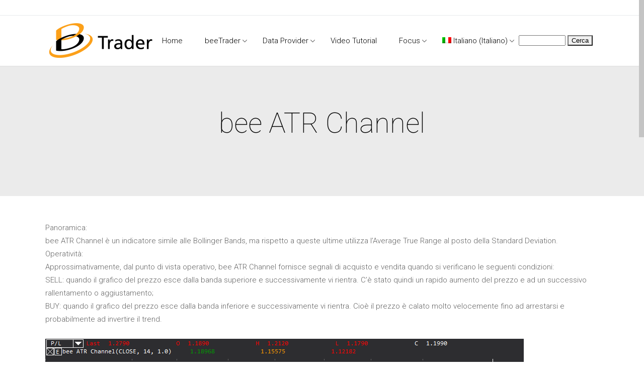

--- FILE ---
content_type: text/html; charset=UTF-8
request_url: https://help.beetrader.eu/bee-atr-channel/
body_size: 11620
content:
	<!DOCTYPE html>
<html lang="it-IT">
<head>
	<meta charset="UTF-8" />
	<meta http-equiv="X-UA-Compatible" content="IE=edge,chrome=1">
		<meta name=viewport content="width=device-width,initial-scale=1,user-scalable=no">
		
	<title>Help OnLine |   bee ATR Channel</title>
					<link rel="profile" href="http://gmpg.org/xfn/11" />
	<link rel="pingback" href="https://help.beetrader.eu/xmlrpc.php" />
	<link rel="shortcut icon" type="image/x-icon" href="https://help.beetrader.eu/wp-content/uploads/2019/07/icona.ico">

		
	<!--[if gte IE 9]>
		<style type="text/css">
			.gradient {
				 filter: none;
			}
		</style>
	<![endif]-->

	<link rel='stylesheet' href='//fonts.googleapis.com/css?family=Open+Sans:400,800,700italic,700,600italic,600,400italic,300italic,300|Roboto:100,300,400,500,700&subset=latin,latin-ext' type='text/css' />
<meta name='robots' content='max-image-preview:large' />
	<style>img:is([sizes="auto" i], [sizes^="auto," i]) { contain-intrinsic-size: 3000px 1500px }</style>
	<link rel="alternate" hreflang="it" href="https://help.beetrader.eu/bee-atr-channel/" />
<link rel="alternate" hreflang="en" href="https://help.beetrader.eu/bee-atr-channel/?lang=en" />
<link rel="alternate" type="application/rss+xml" title="Help OnLine &raquo; Feed" href="https://help.beetrader.eu/feed/" />
<link rel="alternate" type="application/rss+xml" title="Help OnLine &raquo; Feed dei commenti" href="https://help.beetrader.eu/comments/feed/" />
<script type="text/javascript">
/* <![CDATA[ */
window._wpemojiSettings = {"baseUrl":"https:\/\/s.w.org\/images\/core\/emoji\/15.0.3\/72x72\/","ext":".png","svgUrl":"https:\/\/s.w.org\/images\/core\/emoji\/15.0.3\/svg\/","svgExt":".svg","source":{"concatemoji":"https:\/\/help.beetrader.eu\/wp-includes\/js\/wp-emoji-release.min.js?ver=6.7.4"}};
/*! This file is auto-generated */
!function(i,n){var o,s,e;function c(e){try{var t={supportTests:e,timestamp:(new Date).valueOf()};sessionStorage.setItem(o,JSON.stringify(t))}catch(e){}}function p(e,t,n){e.clearRect(0,0,e.canvas.width,e.canvas.height),e.fillText(t,0,0);var t=new Uint32Array(e.getImageData(0,0,e.canvas.width,e.canvas.height).data),r=(e.clearRect(0,0,e.canvas.width,e.canvas.height),e.fillText(n,0,0),new Uint32Array(e.getImageData(0,0,e.canvas.width,e.canvas.height).data));return t.every(function(e,t){return e===r[t]})}function u(e,t,n){switch(t){case"flag":return n(e,"\ud83c\udff3\ufe0f\u200d\u26a7\ufe0f","\ud83c\udff3\ufe0f\u200b\u26a7\ufe0f")?!1:!n(e,"\ud83c\uddfa\ud83c\uddf3","\ud83c\uddfa\u200b\ud83c\uddf3")&&!n(e,"\ud83c\udff4\udb40\udc67\udb40\udc62\udb40\udc65\udb40\udc6e\udb40\udc67\udb40\udc7f","\ud83c\udff4\u200b\udb40\udc67\u200b\udb40\udc62\u200b\udb40\udc65\u200b\udb40\udc6e\u200b\udb40\udc67\u200b\udb40\udc7f");case"emoji":return!n(e,"\ud83d\udc26\u200d\u2b1b","\ud83d\udc26\u200b\u2b1b")}return!1}function f(e,t,n){var r="undefined"!=typeof WorkerGlobalScope&&self instanceof WorkerGlobalScope?new OffscreenCanvas(300,150):i.createElement("canvas"),a=r.getContext("2d",{willReadFrequently:!0}),o=(a.textBaseline="top",a.font="600 32px Arial",{});return e.forEach(function(e){o[e]=t(a,e,n)}),o}function t(e){var t=i.createElement("script");t.src=e,t.defer=!0,i.head.appendChild(t)}"undefined"!=typeof Promise&&(o="wpEmojiSettingsSupports",s=["flag","emoji"],n.supports={everything:!0,everythingExceptFlag:!0},e=new Promise(function(e){i.addEventListener("DOMContentLoaded",e,{once:!0})}),new Promise(function(t){var n=function(){try{var e=JSON.parse(sessionStorage.getItem(o));if("object"==typeof e&&"number"==typeof e.timestamp&&(new Date).valueOf()<e.timestamp+604800&&"object"==typeof e.supportTests)return e.supportTests}catch(e){}return null}();if(!n){if("undefined"!=typeof Worker&&"undefined"!=typeof OffscreenCanvas&&"undefined"!=typeof URL&&URL.createObjectURL&&"undefined"!=typeof Blob)try{var e="postMessage("+f.toString()+"("+[JSON.stringify(s),u.toString(),p.toString()].join(",")+"));",r=new Blob([e],{type:"text/javascript"}),a=new Worker(URL.createObjectURL(r),{name:"wpTestEmojiSupports"});return void(a.onmessage=function(e){c(n=e.data),a.terminate(),t(n)})}catch(e){}c(n=f(s,u,p))}t(n)}).then(function(e){for(var t in e)n.supports[t]=e[t],n.supports.everything=n.supports.everything&&n.supports[t],"flag"!==t&&(n.supports.everythingExceptFlag=n.supports.everythingExceptFlag&&n.supports[t]);n.supports.everythingExceptFlag=n.supports.everythingExceptFlag&&!n.supports.flag,n.DOMReady=!1,n.readyCallback=function(){n.DOMReady=!0}}).then(function(){return e}).then(function(){var e;n.supports.everything||(n.readyCallback(),(e=n.source||{}).concatemoji?t(e.concatemoji):e.wpemoji&&e.twemoji&&(t(e.twemoji),t(e.wpemoji)))}))}((window,document),window._wpemojiSettings);
/* ]]> */
</script>
<style id='wp-emoji-styles-inline-css' type='text/css'>

	img.wp-smiley, img.emoji {
		display: inline !important;
		border: none !important;
		box-shadow: none !important;
		height: 1em !important;
		width: 1em !important;
		margin: 0 0.07em !important;
		vertical-align: -0.1em !important;
		background: none !important;
		padding: 0 !important;
	}
</style>
<link rel='stylesheet' id='wp-block-library-css' href='https://help.beetrader.eu/wp-includes/css/dist/block-library/style.min.css?ver=6.7.4' type='text/css' media='all' />
<style id='classic-theme-styles-inline-css' type='text/css'>
/*! This file is auto-generated */
.wp-block-button__link{color:#fff;background-color:#32373c;border-radius:9999px;box-shadow:none;text-decoration:none;padding:calc(.667em + 2px) calc(1.333em + 2px);font-size:1.125em}.wp-block-file__button{background:#32373c;color:#fff;text-decoration:none}
</style>
<style id='global-styles-inline-css' type='text/css'>
:root{--wp--preset--aspect-ratio--square: 1;--wp--preset--aspect-ratio--4-3: 4/3;--wp--preset--aspect-ratio--3-4: 3/4;--wp--preset--aspect-ratio--3-2: 3/2;--wp--preset--aspect-ratio--2-3: 2/3;--wp--preset--aspect-ratio--16-9: 16/9;--wp--preset--aspect-ratio--9-16: 9/16;--wp--preset--color--black: #000000;--wp--preset--color--cyan-bluish-gray: #abb8c3;--wp--preset--color--white: #ffffff;--wp--preset--color--pale-pink: #f78da7;--wp--preset--color--vivid-red: #cf2e2e;--wp--preset--color--luminous-vivid-orange: #ff6900;--wp--preset--color--luminous-vivid-amber: #fcb900;--wp--preset--color--light-green-cyan: #7bdcb5;--wp--preset--color--vivid-green-cyan: #00d084;--wp--preset--color--pale-cyan-blue: #8ed1fc;--wp--preset--color--vivid-cyan-blue: #0693e3;--wp--preset--color--vivid-purple: #9b51e0;--wp--preset--gradient--vivid-cyan-blue-to-vivid-purple: linear-gradient(135deg,rgba(6,147,227,1) 0%,rgb(155,81,224) 100%);--wp--preset--gradient--light-green-cyan-to-vivid-green-cyan: linear-gradient(135deg,rgb(122,220,180) 0%,rgb(0,208,130) 100%);--wp--preset--gradient--luminous-vivid-amber-to-luminous-vivid-orange: linear-gradient(135deg,rgba(252,185,0,1) 0%,rgba(255,105,0,1) 100%);--wp--preset--gradient--luminous-vivid-orange-to-vivid-red: linear-gradient(135deg,rgba(255,105,0,1) 0%,rgb(207,46,46) 100%);--wp--preset--gradient--very-light-gray-to-cyan-bluish-gray: linear-gradient(135deg,rgb(238,238,238) 0%,rgb(169,184,195) 100%);--wp--preset--gradient--cool-to-warm-spectrum: linear-gradient(135deg,rgb(74,234,220) 0%,rgb(151,120,209) 20%,rgb(207,42,186) 40%,rgb(238,44,130) 60%,rgb(251,105,98) 80%,rgb(254,248,76) 100%);--wp--preset--gradient--blush-light-purple: linear-gradient(135deg,rgb(255,206,236) 0%,rgb(152,150,240) 100%);--wp--preset--gradient--blush-bordeaux: linear-gradient(135deg,rgb(254,205,165) 0%,rgb(254,45,45) 50%,rgb(107,0,62) 100%);--wp--preset--gradient--luminous-dusk: linear-gradient(135deg,rgb(255,203,112) 0%,rgb(199,81,192) 50%,rgb(65,88,208) 100%);--wp--preset--gradient--pale-ocean: linear-gradient(135deg,rgb(255,245,203) 0%,rgb(182,227,212) 50%,rgb(51,167,181) 100%);--wp--preset--gradient--electric-grass: linear-gradient(135deg,rgb(202,248,128) 0%,rgb(113,206,126) 100%);--wp--preset--gradient--midnight: linear-gradient(135deg,rgb(2,3,129) 0%,rgb(40,116,252) 100%);--wp--preset--font-size--small: 13px;--wp--preset--font-size--medium: 20px;--wp--preset--font-size--large: 36px;--wp--preset--font-size--x-large: 42px;--wp--preset--spacing--20: 0.44rem;--wp--preset--spacing--30: 0.67rem;--wp--preset--spacing--40: 1rem;--wp--preset--spacing--50: 1.5rem;--wp--preset--spacing--60: 2.25rem;--wp--preset--spacing--70: 3.38rem;--wp--preset--spacing--80: 5.06rem;--wp--preset--shadow--natural: 6px 6px 9px rgba(0, 0, 0, 0.2);--wp--preset--shadow--deep: 12px 12px 50px rgba(0, 0, 0, 0.4);--wp--preset--shadow--sharp: 6px 6px 0px rgba(0, 0, 0, 0.2);--wp--preset--shadow--outlined: 6px 6px 0px -3px rgba(255, 255, 255, 1), 6px 6px rgba(0, 0, 0, 1);--wp--preset--shadow--crisp: 6px 6px 0px rgba(0, 0, 0, 1);}:where(.is-layout-flex){gap: 0.5em;}:where(.is-layout-grid){gap: 0.5em;}body .is-layout-flex{display: flex;}.is-layout-flex{flex-wrap: wrap;align-items: center;}.is-layout-flex > :is(*, div){margin: 0;}body .is-layout-grid{display: grid;}.is-layout-grid > :is(*, div){margin: 0;}:where(.wp-block-columns.is-layout-flex){gap: 2em;}:where(.wp-block-columns.is-layout-grid){gap: 2em;}:where(.wp-block-post-template.is-layout-flex){gap: 1.25em;}:where(.wp-block-post-template.is-layout-grid){gap: 1.25em;}.has-black-color{color: var(--wp--preset--color--black) !important;}.has-cyan-bluish-gray-color{color: var(--wp--preset--color--cyan-bluish-gray) !important;}.has-white-color{color: var(--wp--preset--color--white) !important;}.has-pale-pink-color{color: var(--wp--preset--color--pale-pink) !important;}.has-vivid-red-color{color: var(--wp--preset--color--vivid-red) !important;}.has-luminous-vivid-orange-color{color: var(--wp--preset--color--luminous-vivid-orange) !important;}.has-luminous-vivid-amber-color{color: var(--wp--preset--color--luminous-vivid-amber) !important;}.has-light-green-cyan-color{color: var(--wp--preset--color--light-green-cyan) !important;}.has-vivid-green-cyan-color{color: var(--wp--preset--color--vivid-green-cyan) !important;}.has-pale-cyan-blue-color{color: var(--wp--preset--color--pale-cyan-blue) !important;}.has-vivid-cyan-blue-color{color: var(--wp--preset--color--vivid-cyan-blue) !important;}.has-vivid-purple-color{color: var(--wp--preset--color--vivid-purple) !important;}.has-black-background-color{background-color: var(--wp--preset--color--black) !important;}.has-cyan-bluish-gray-background-color{background-color: var(--wp--preset--color--cyan-bluish-gray) !important;}.has-white-background-color{background-color: var(--wp--preset--color--white) !important;}.has-pale-pink-background-color{background-color: var(--wp--preset--color--pale-pink) !important;}.has-vivid-red-background-color{background-color: var(--wp--preset--color--vivid-red) !important;}.has-luminous-vivid-orange-background-color{background-color: var(--wp--preset--color--luminous-vivid-orange) !important;}.has-luminous-vivid-amber-background-color{background-color: var(--wp--preset--color--luminous-vivid-amber) !important;}.has-light-green-cyan-background-color{background-color: var(--wp--preset--color--light-green-cyan) !important;}.has-vivid-green-cyan-background-color{background-color: var(--wp--preset--color--vivid-green-cyan) !important;}.has-pale-cyan-blue-background-color{background-color: var(--wp--preset--color--pale-cyan-blue) !important;}.has-vivid-cyan-blue-background-color{background-color: var(--wp--preset--color--vivid-cyan-blue) !important;}.has-vivid-purple-background-color{background-color: var(--wp--preset--color--vivid-purple) !important;}.has-black-border-color{border-color: var(--wp--preset--color--black) !important;}.has-cyan-bluish-gray-border-color{border-color: var(--wp--preset--color--cyan-bluish-gray) !important;}.has-white-border-color{border-color: var(--wp--preset--color--white) !important;}.has-pale-pink-border-color{border-color: var(--wp--preset--color--pale-pink) !important;}.has-vivid-red-border-color{border-color: var(--wp--preset--color--vivid-red) !important;}.has-luminous-vivid-orange-border-color{border-color: var(--wp--preset--color--luminous-vivid-orange) !important;}.has-luminous-vivid-amber-border-color{border-color: var(--wp--preset--color--luminous-vivid-amber) !important;}.has-light-green-cyan-border-color{border-color: var(--wp--preset--color--light-green-cyan) !important;}.has-vivid-green-cyan-border-color{border-color: var(--wp--preset--color--vivid-green-cyan) !important;}.has-pale-cyan-blue-border-color{border-color: var(--wp--preset--color--pale-cyan-blue) !important;}.has-vivid-cyan-blue-border-color{border-color: var(--wp--preset--color--vivid-cyan-blue) !important;}.has-vivid-purple-border-color{border-color: var(--wp--preset--color--vivid-purple) !important;}.has-vivid-cyan-blue-to-vivid-purple-gradient-background{background: var(--wp--preset--gradient--vivid-cyan-blue-to-vivid-purple) !important;}.has-light-green-cyan-to-vivid-green-cyan-gradient-background{background: var(--wp--preset--gradient--light-green-cyan-to-vivid-green-cyan) !important;}.has-luminous-vivid-amber-to-luminous-vivid-orange-gradient-background{background: var(--wp--preset--gradient--luminous-vivid-amber-to-luminous-vivid-orange) !important;}.has-luminous-vivid-orange-to-vivid-red-gradient-background{background: var(--wp--preset--gradient--luminous-vivid-orange-to-vivid-red) !important;}.has-very-light-gray-to-cyan-bluish-gray-gradient-background{background: var(--wp--preset--gradient--very-light-gray-to-cyan-bluish-gray) !important;}.has-cool-to-warm-spectrum-gradient-background{background: var(--wp--preset--gradient--cool-to-warm-spectrum) !important;}.has-blush-light-purple-gradient-background{background: var(--wp--preset--gradient--blush-light-purple) !important;}.has-blush-bordeaux-gradient-background{background: var(--wp--preset--gradient--blush-bordeaux) !important;}.has-luminous-dusk-gradient-background{background: var(--wp--preset--gradient--luminous-dusk) !important;}.has-pale-ocean-gradient-background{background: var(--wp--preset--gradient--pale-ocean) !important;}.has-electric-grass-gradient-background{background: var(--wp--preset--gradient--electric-grass) !important;}.has-midnight-gradient-background{background: var(--wp--preset--gradient--midnight) !important;}.has-small-font-size{font-size: var(--wp--preset--font-size--small) !important;}.has-medium-font-size{font-size: var(--wp--preset--font-size--medium) !important;}.has-large-font-size{font-size: var(--wp--preset--font-size--large) !important;}.has-x-large-font-size{font-size: var(--wp--preset--font-size--x-large) !important;}
:where(.wp-block-post-template.is-layout-flex){gap: 1.25em;}:where(.wp-block-post-template.is-layout-grid){gap: 1.25em;}
:where(.wp-block-columns.is-layout-flex){gap: 2em;}:where(.wp-block-columns.is-layout-grid){gap: 2em;}
:root :where(.wp-block-pullquote){font-size: 1.5em;line-height: 1.6;}
</style>
<link rel='stylesheet' id='contact-information-css' href='https://help.beetrader.eu/wp-content/plugins/simple-contact-information-widget/public/css/contact-information-public.css?ver=1.0.3' type='text/css' media='all' />
<link rel='stylesheet' id='dashicons-css' href='https://help.beetrader.eu/wp-includes/css/dashicons.min.css?ver=6.7.4' type='text/css' media='all' />
<link rel='stylesheet' id='wpml-menu-item-0-css' href='//help.beetrader.eu/wp-content/plugins/sitepress-multilingual-cms/templates/language-switchers/menu-item/style.css?ver=1' type='text/css' media='all' />
<link rel='stylesheet' id='default_style-css' href='https://help.beetrader.eu/wp-content/themes/satellite/style.css?ver=6.7.4' type='text/css' media='all' />
<link rel='stylesheet' id='font-awesome-css' href='https://help.beetrader.eu/wp-content/themes/satellite/css/font-awesome/css/font-awesome.min.css?ver=6.7.4' type='text/css' media='all' />
<link rel='stylesheet' id='stylesheet-css' href='https://help.beetrader.eu/wp-content/themes/satellite/css/stylesheet.min.css?ver=6.7.4' type='text/css' media='all' />
<link rel='stylesheet' id='style_dynamic-css' href='https://help.beetrader.eu/wp-content/themes/satellite/css/style_dynamic.php?ver=6.7.4' type='text/css' media='all' />
<link rel='stylesheet' id='responsive-css' href='https://help.beetrader.eu/wp-content/themes/satellite/css/responsive.min.css?ver=6.7.4' type='text/css' media='all' />
<link rel='stylesheet' id='style_dynamic_responsive-css' href='https://help.beetrader.eu/wp-content/themes/satellite/css/style_dynamic_responsive.php?ver=6.7.4' type='text/css' media='all' />
<link rel='stylesheet' id='custom_css-css' href='https://help.beetrader.eu/wp-content/themes/satellite/css/custom_css.php?ver=6.7.4' type='text/css' media='all' />
<link rel='stylesheet' id='tablepress-default-css' href='https://help.beetrader.eu/wp-content/plugins/tablepress/css/build/default.css?ver=3.2.3' type='text/css' media='all' />
<script type="text/javascript" src="https://help.beetrader.eu/wp-includes/js/jquery/jquery.min.js?ver=3.7.1" id="jquery-core-js"></script>
<script type="text/javascript" src="https://help.beetrader.eu/wp-includes/js/jquery/jquery-migrate.min.js?ver=3.4.1" id="jquery-migrate-js"></script>
<script type="text/javascript" src="https://help.beetrader.eu/wp-content/plugins/simple-contact-information-widget/public/js/contact-information-public.js?ver=1.0.3" id="contact-information-js"></script>
<link rel="https://api.w.org/" href="https://help.beetrader.eu/wp-json/" /><link rel="alternate" title="JSON" type="application/json" href="https://help.beetrader.eu/wp-json/wp/v2/pages/669" /><link rel="EditURI" type="application/rsd+xml" title="RSD" href="https://help.beetrader.eu/xmlrpc.php?rsd" />
<link rel="canonical" href="https://help.beetrader.eu/bee-atr-channel/" />
<link rel='shortlink' href='https://help.beetrader.eu/?p=669' />
<link rel="alternate" title="oEmbed (JSON)" type="application/json+oembed" href="https://help.beetrader.eu/wp-json/oembed/1.0/embed?url=https%3A%2F%2Fhelp.beetrader.eu%2Fbee-atr-channel%2F" />
<link rel="alternate" title="oEmbed (XML)" type="text/xml+oembed" href="https://help.beetrader.eu/wp-json/oembed/1.0/embed?url=https%3A%2F%2Fhelp.beetrader.eu%2Fbee-atr-channel%2F&#038;format=xml" />
<meta name="generator" content="WPML ver:4.2.1 stt:1,27;" />
<link rel="icon" href="https://help.beetrader.eu/wp-content/uploads/2019/07/cropped-icona-32x32.png" sizes="32x32" />
<link rel="icon" href="https://help.beetrader.eu/wp-content/uploads/2019/07/cropped-icona-192x192.png" sizes="192x192" />
<link rel="apple-touch-icon" href="https://help.beetrader.eu/wp-content/uploads/2019/07/cropped-icona-180x180.png" />
<meta name="msapplication-TileImage" content="https://help.beetrader.eu/wp-content/uploads/2019/07/cropped-icona-270x270.png" />
		<style type="text/css" id="wp-custom-css">
			footer{
	background-color: #303030;
}

footer h5{
	color:white;
}

footer p,
footer p a,
footer ul li, 
footer ul li a{
	color:white !important;
}

.contact_information.ci_icon .item-ci::before{
	color:white;
}


#searchform{
	margin-top:10px;
}

#searchform label{
	display:none;
}

#searchform input[name="s"]{
width:85px;	
}

.page-template-default.page ul,
.page-template-default.page ol{
	padding-left:40px;
	
}		</style>
			
</head>

<body class="page-template-default page page-id-669 ajax_fade page_not_loaded smooth_scroll ">
	
	
				<div class="ajax_loader"><div class="ajax_loader_1"><div class="ajax_loader_2"><img src="https://help.beetrader.eu/wp-content/themes/satellite/img/ajax-loader.gif" alt="" /></div></div></div>
				<div class="wrapper">
	<div class="wrapper_inner">
	<!-- Google Analytics start -->
		<!-- Google Analytics end -->
	


<header class="has_top">
	<div class="header_inner clearfix">
	
			<div class="header_top clearfix">
							<div class="container">
					<div class="container_inner clearfix">
								<div class="left">
						<div class="inner">
												</div>
					</div>
					<div class="right">
						<div class="inner">
												</div>
					</div>
									</div>
				</div>
					</div>
		<div class="header_bottom">
						<div class="container">
					<div class="container_inner clearfix">
								<div class="header_inner_left">
						<div class="mobile_menu_button"><span>&nbsp;</span></div>
						<div class="logo_wrapper">
							<div class="logo">
									<a href="https://help.beetrader.eu/">
											<img src="https://help.beetrader.eu/wp-content/themes/satellite/img/logo.png" alt="Logo"/>
									</a>
							</div>
						</div>
					</div>
                    <div class="header_inner_right">
                        <div class="side_menu_button_wrapper right">
                            <div class="side_menu_button">
                                                            </div>
                        </div>
                    </div>
					<nav class="main_menu drop_down right">
					<ul id="menu-menu" class=""><li id="nav-menu-item-21" class="menu-item menu-item-type-custom menu-item-object-custom menu-item-home  narrow"><a href="https://help.beetrader.eu" class=""><i class="menu_icon blank"></i><span>Home</span></a></li>
<li id="nav-menu-item-1580" class="menu-item menu-item-type-custom menu-item-object-custom menu-item-has-children  has_sub narrow"><a href="#" class=""><i class="menu_icon blank"></i><span>beeTrader</span></a>
<div class="second"><div class="inner"><ul>
	<li id="nav-menu-item-9416" class="menu-item menu-item-type-post_type menu-item-object-page menu-item-has-children sub"><a href="https://help.beetrader.eu/charts-edizione-2022/" class=""><i class="menu_icon blank"></i><span>Charts</span></a>
	<ul>
		<li id="nav-menu-item-9417" class="menu-item menu-item-type-post_type menu-item-object-page menu-item-has-children "><a href="https://help.beetrader.eu/stili-dei-grafici/" class=""><i class="menu_icon blank"></i><span>Tipi di grafici</span></a>
		<ul>
			<li id="nav-menu-item-9424" class="menu-item menu-item-type-post_type menu-item-object-page "><a href="https://help.beetrader.eu/footprint/" class=""><i class="menu_icon blank"></i><span>Footprint</span></a></li>
			<li id="nav-menu-item-9423" class="menu-item menu-item-type-post_type menu-item-object-page "><a href="https://help.beetrader.eu/imbalance/" class=""><i class="menu_icon blank"></i><span>Imbalance</span></a></li>
			<li id="nav-menu-item-9422" class="menu-item menu-item-type-post_type menu-item-object-page "><a href="https://help.beetrader.eu/chessboard/" class=""><i class="menu_icon blank"></i><span>Chessboard</span></a></li>
			<li id="nav-menu-item-9421" class="menu-item menu-item-type-post_type menu-item-object-page "><a href="https://help.beetrader.eu/market-profile/" class=""><i class="menu_icon blank"></i><span>Market Profile</span></a></li>
		</ul>
</li>
		<li id="nav-menu-item-9420" class="menu-item menu-item-type-post_type menu-item-object-page "><a href="https://help.beetrader.eu/drawings/" class=""><i class="menu_icon blank"></i><span>Drawings</span></a></li>
		<li id="nav-menu-item-467" class="menu-item menu-item-type-post_type menu-item-object-page "><a href="https://help.beetrader.eu/indicators/" class=""><i class="menu_icon blank"></i><span>Indicators</span></a></li>
		<li id="nav-menu-item-9418" class="menu-item menu-item-type-post_type menu-item-object-page "><a href="https://help.beetrader.eu/zone-di-colore/" class=""><i class="menu_icon blank"></i><span>Zone di colore</span></a></li>
		<li id="nav-menu-item-9419" class="menu-item menu-item-type-post_type menu-item-object-page "><a href="https://help.beetrader.eu/overlay-del-volume/" class=""><i class="menu_icon blank"></i><span>Overlay del Volume</span></a></li>
		<li id="nav-menu-item-281" class="menu-item menu-item-type-post_type menu-item-object-page "><a href="https://help.beetrader.eu/trading-sidebar/" class=""><i class="menu_icon blank"></i><span>Trading Sidebar</span></a></li>
	</ul>
</li>
	<li id="nav-menu-item-959" class="menu-item menu-item-type-post_type menu-item-object-page menu-item-has-children sub"><a href="https://help.beetrader.eu/watchlist/" class=""><i class="menu_icon blank"></i><span>Watchlist</span></a>
	<ul>
		<li id="nav-menu-item-2664" class="menu-item menu-item-type-post_type menu-item-object-page "><a href="https://help.beetrader.eu/beta/" class=""><i class="menu_icon blank"></i><span>Beta</span></a></li>
		<li id="nav-menu-item-982" class="menu-item menu-item-type-post_type menu-item-object-page "><a href="https://help.beetrader.eu/range-bars/" class=""><i class="menu_icon blank"></i><span>Range Bars</span></a></li>
	</ul>
</li>
	<li id="nav-menu-item-1146" class="menu-item menu-item-type-post_type menu-item-object-page menu-item-has-children sub"><a href="https://help.beetrader.eu/options-strategy/" class=""><i class="menu_icon blank"></i><span>Options Strategy</span></a>
	<ul>
		<li id="nav-menu-item-1427" class="menu-item menu-item-type-post_type menu-item-object-page "><a href="https://help.beetrader.eu/options-strategy-charts/" class=""><i class="menu_icon blank"></i><span>Charts</span></a></li>
		<li id="nav-menu-item-1468" class="menu-item menu-item-type-post_type menu-item-object-page "><a href="https://help.beetrader.eu/options-strategy-comparison/" class=""><i class="menu_icon blank"></i><span>Comparison</span></a></li>
		<li id="nav-menu-item-1682" class="menu-item menu-item-type-post_type menu-item-object-page "><a href="https://help.beetrader.eu/options-strategy-volatility/" class=""><i class="menu_icon blank"></i><span>Volatility</span></a></li>
		<li id="nav-menu-item-1517" class="menu-item menu-item-type-post_type menu-item-object-page "><a href="https://help.beetrader.eu/options-strategy-analysis/" class=""><i class="menu_icon blank"></i><span>Analysis</span></a></li>
		<li id="nav-menu-item-1485" class="menu-item menu-item-type-post_type menu-item-object-page "><a href="https://help.beetrader.eu/options-strategy-what-if/" class=""><i class="menu_icon blank"></i><span>What-If</span></a></li>
		<li id="nav-menu-item-1531" class="menu-item menu-item-type-post_type menu-item-object-page "><a href="https://help.beetrader.eu/options-strategy-hedging/" class=""><i class="menu_icon blank"></i><span>Hedging</span></a></li>
		<li id="nav-menu-item-1591" class="menu-item menu-item-type-post_type menu-item-object-page "><a href="https://help.beetrader.eu/options-strategy-planning/" class=""><i class="menu_icon blank"></i><span>Planning</span></a></li>
		<li id="nav-menu-item-1350" class="menu-item menu-item-type-post_type menu-item-object-page "><a href="https://help.beetrader.eu/montecarlo-simulations/" class=""><i class="menu_icon blank"></i><span>Simulazione Montecarlo</span></a></li>
		<li id="nav-menu-item-9709" class="menu-item menu-item-type-post_type menu-item-object-page "><a href="https://help.beetrader.eu/gamma-scalping/" class=""><i class="menu_icon blank"></i><span>Gamma Scalping</span></a></li>
		<li id="nav-menu-item-7363" class="menu-item menu-item-type-post_type menu-item-object-page "><a href="https://help.beetrader.eu/strategy-finder/" class=""><i class="menu_icon blank"></i><span>Strategy Finder</span></a></li>
	</ul>
</li>
	<li id="nav-menu-item-7413" class="menu-item menu-item-type-post_type menu-item-object-page "><a href="https://help.beetrader.eu/strategy-finder/" class=""><i class="menu_icon blank"></i><span>Strategy Finder</span></a></li>
	<li id="nav-menu-item-1720" class="menu-item menu-item-type-post_type menu-item-object-page menu-item-has-children sub"><a href="https://help.beetrader.eu/options-portfolio/" class=""><i class="menu_icon blank"></i><span>Options Portfolio</span></a>
	<ul>
		<li id="nav-menu-item-1804" class="menu-item menu-item-type-post_type menu-item-object-page "><a href="https://help.beetrader.eu/options-portfolio-payoff/" class=""><i class="menu_icon blank"></i><span>Payoff</span></a></li>
		<li id="nav-menu-item-7894" class="menu-item menu-item-type-post_type menu-item-object-page "><a href="https://help.beetrader.eu/options-portfolio-strategy-payoff/" class=""><i class="menu_icon blank"></i><span>Strategy Payoff</span></a></li>
		<li id="nav-menu-item-1803" class="menu-item menu-item-type-post_type menu-item-object-page "><a href="https://help.beetrader.eu/options-portfolio-charts/" class=""><i class="menu_icon blank"></i><span>Charts</span></a></li>
		<li id="nav-menu-item-1802" class="menu-item menu-item-type-post_type menu-item-object-page "><a href="https://help.beetrader.eu/options-portfolio-legs/" class=""><i class="menu_icon blank"></i><span>Legs</span></a></li>
		<li id="nav-menu-item-1801" class="menu-item menu-item-type-post_type menu-item-object-page "><a href="https://help.beetrader.eu/options-portfolio-history/" class=""><i class="menu_icon blank"></i><span>History</span></a></li>
		<li id="nav-menu-item-1800" class="menu-item menu-item-type-post_type menu-item-object-page "><a href="https://help.beetrader.eu/options-portfolio-cash-flow-risk/" class=""><i class="menu_icon blank"></i><span>Cash Flow / Risk</span></a></li>
		<li id="nav-menu-item-1799" class="menu-item menu-item-type-post_type menu-item-object-page "><a href="https://help.beetrader.eu/options-portfolio-margins/" class=""><i class="menu_icon blank"></i><span>Margins</span></a></li>
		<li id="nav-menu-item-1798" class="menu-item menu-item-type-post_type menu-item-object-page "><a href="https://help.beetrader.eu/options-portfolio-greeks/" class=""><i class="menu_icon blank"></i><span>Greeks</span></a></li>
		<li id="nav-menu-item-1797" class="menu-item menu-item-type-post_type menu-item-object-page "><a href="https://help.beetrader.eu/correlation/" class=""><i class="menu_icon blank"></i><span>Correlation</span></a></li>
	</ul>
</li>
	<li id="nav-menu-item-1870" class="menu-item menu-item-type-post_type menu-item-object-page menu-item-has-children sub"><a href="https://help.beetrader.eu/overspread/" class=""><i class="menu_icon blank"></i><span>OverSpread</span></a>
	<ul>
		<li id="nav-menu-item-2133" class="menu-item menu-item-type-post_type menu-item-object-page "><a href="https://help.beetrader.eu/overspread-e-non-solo-spread/" class=""><i class="menu_icon blank"></i><span>OverSpread &#8211; la sua storia</span></a></li>
		<li id="nav-menu-item-8208" class="menu-item menu-item-type-custom menu-item-object-custom "><a href="https://www.playoptions.it/beeTrader/OverSpread_Quick_Guide_it.pdf" class=""><i class="menu_icon blank"></i><span>OverSpread &#8211; Breve guida</span></a></li>
		<li id="nav-menu-item-2164" class="menu-item menu-item-type-post_type menu-item-object-page "><a href="https://help.beetrader.eu/overspread-scanner/" class=""><i class="menu_icon blank"></i><span>OverSpread Scanner</span></a></li>
		<li id="nav-menu-item-2182" class="menu-item menu-item-type-post_type menu-item-object-page "><a href="https://help.beetrader.eu/overspread-watchlist/" class=""><i class="menu_icon blank"></i><span>OverSpread Watchlist</span></a></li>
		<li id="nav-menu-item-3229" class="menu-item menu-item-type-post_type menu-item-object-page "><a href="https://help.beetrader.eu/overspread-trading/" class=""><i class="menu_icon blank"></i><span>OverSpread Trading</span></a></li>
		<li id="nav-menu-item-2247" class="menu-item menu-item-type-post_type menu-item-object-page "><a href="https://help.beetrader.eu/overspread-view/" class=""><i class="menu_icon blank"></i><span>OverSpread View</span></a></li>
		<li id="nav-menu-item-2139" class="menu-item menu-item-type-post_type menu-item-object-page "><a href="https://help.beetrader.eu/statistic/" class=""><i class="menu_icon blank"></i><span>Statistic</span></a></li>
		<li id="nav-menu-item-2148" class="menu-item menu-item-type-post_type menu-item-object-page "><a href="https://help.beetrader.eu/automatizzare-overspread-con-easyscript/" class=""><i class="menu_icon blank"></i><span>Automatizzare OverSpread con EasyScript</span></a></li>
	</ul>
</li>
	<li id="nav-menu-item-1015" class="menu-item menu-item-type-post_type menu-item-object-page "><a href="https://help.beetrader.eu/assets-scanner/" class=""><i class="menu_icon blank"></i><span>Assets Scanner</span></a></li>
	<li id="nav-menu-item-317" class="menu-item menu-item-type-post_type menu-item-object-page "><a href="https://help.beetrader.eu/order-manager/" class=""><i class="menu_icon blank"></i><span>Order Manager</span></a></li>
	<li id="nav-menu-item-1048" class="menu-item menu-item-type-post_type menu-item-object-page "><a href="https://help.beetrader.eu/tools/" class=""><i class="menu_icon blank"></i><span>Tools</span></a></li>
	<li id="nav-menu-item-1027" class="menu-item menu-item-type-post_type menu-item-object-page "><a href="https://help.beetrader.eu/beeapps/" class=""><i class="menu_icon blank"></i><span>beeApps</span></a></li>
	<li id="nav-menu-item-1884" class="menu-item menu-item-type-post_type menu-item-object-page "><a href="https://help.beetrader.eu/symbol-manager/" class=""><i class="menu_icon blank"></i><span>Symbol Manager</span></a></li>
</ul></div></div>
</li>
<li id="nav-menu-item-78" class="menu-item menu-item-type-post_type menu-item-object-page menu-item-has-children  has_sub narrow"><a href="https://help.beetrader.eu/data-provider/" class=""><i class="menu_icon blank"></i><span>Data Provider</span></a>
<div class="second"><div class="inner"><ul>
	<li id="nav-menu-item-2601" class="menu-item menu-item-type-post_type menu-item-object-page "><a href="https://help.beetrader.eu/binck-bank/" class=""><i class="menu_icon blank"></i><span>Saxo Bank</span></a></li>
	<li id="nav-menu-item-154" class="menu-item menu-item-type-post_type menu-item-object-page "><a href="https://help.beetrader.eu/interactive-brokers/" class=""><i class="menu_icon blank"></i><span>Interactive Brokers</span></a></li>
	<li id="nav-menu-item-93" class="menu-item menu-item-type-post_type menu-item-object-page "><a href="https://help.beetrader.eu/banca-sella/" class=""><i class="menu_icon blank"></i><span>Banca Sella</span></a></li>
	<li id="nav-menu-item-232" class="menu-item menu-item-type-post_type menu-item-object-page "><a href="https://help.beetrader.eu/webank/" class=""><i class="menu_icon blank"></i><span>WeBank</span></a></li>
	<li id="nav-menu-item-183" class="menu-item menu-item-type-post_type menu-item-object-page "><a href="https://help.beetrader.eu/iw-bank/" class=""><i class="menu_icon blank"></i><span>FideuramDirect</span></a></li>
	<li id="nav-menu-item-7838" class="menu-item menu-item-type-post_type menu-item-object-page "><a href="https://help.beetrader.eu/deribit/" class=""><i class="menu_icon blank"></i><span>Deribit</span></a></li>
	<li id="nav-menu-item-2602" class="menu-item menu-item-type-post_type menu-item-object-page "><a href="https://help.beetrader.eu/iq-feed/" class=""><i class="menu_icon blank"></i><span>iQ Feed</span></a></li>
	<li id="nav-menu-item-138" class="menu-item menu-item-type-post_type menu-item-object-page "><a href="https://help.beetrader.eu/barchart/" class=""><i class="menu_icon blank"></i><span>Barchart</span></a></li>
	<li id="nav-menu-item-206" class="menu-item menu-item-type-post_type menu-item-object-page "><a href="https://help.beetrader.eu/historical-data/" class=""><i class="menu_icon blank"></i><span>Historical Data</span></a></li>
</ul></div></div>
</li>
<li id="nav-menu-item-2586" class="menu-item menu-item-type-custom menu-item-object-custom  narrow"><a href="https://www.youtube.com/channel/UC4igVs45zL0Vf1yywpI24nw/playlists?view_as=subscriber" class=""><i class="menu_icon blank"></i><span>Video Tutorial</span></a></li>
<li id="nav-menu-item-1222" class="menu-item menu-item-type-custom menu-item-object-custom menu-item-has-children  has_sub narrow"><a href="#" class=""><i class="menu_icon blank"></i><span>Focus</span></a>
<div class="second"><div class="inner"><ul>
	<li id="nav-menu-item-2353" class="menu-item menu-item-type-custom menu-item-object-custom menu-item-has-children sub"><a href="#" class=""><i class="menu_icon blank"></i><span>Charts</span></a>
	<ul>
		<li id="nav-menu-item-2367" class="menu-item menu-item-type-post_type menu-item-object-page "><a href="https://help.beetrader.eu/charts-optimization-signal/" class=""><i class="menu_icon blank"></i><span>Backtest Optimization</span></a></li>
		<li id="nav-menu-item-2361" class="menu-item menu-item-type-post_type menu-item-object-page "><a href="https://help.beetrader.eu/charts-backtest-trailing-stop/" class=""><i class="menu_icon blank"></i><span>Backtest Trailing Stop</span></a></li>
		<li id="nav-menu-item-1120" class="menu-item menu-item-type-post_type menu-item-object-page "><a href="https://help.beetrader.eu/bracket-order/" class=""><i class="menu_icon blank"></i><span>Bracket Order</span></a></li>
		<li id="nav-menu-item-1052" class="menu-item menu-item-type-post_type menu-item-object-page "><a href="https://help.beetrader.eu/follow-me/" class=""><i class="menu_icon blank"></i><span>Follow Me</span></a></li>
		<li id="nav-menu-item-1121" class="menu-item menu-item-type-post_type menu-item-object-page "><a href="https://help.beetrader.eu/order-cancel-order/" class=""><i class="menu_icon blank"></i><span>Order Cancel Order</span></a></li>
	</ul>
</li>
	<li id="nav-menu-item-1396" class="menu-item menu-item-type-custom menu-item-object-custom menu-item-has-children sub"><a href="#" class=""><i class="menu_icon blank"></i><span>Options Strategy</span></a>
	<ul>
		<li id="nav-menu-item-1245" class="menu-item menu-item-type-post_type menu-item-object-page "><a href="https://help.beetrader.eu/dividendi/" class=""><i class="menu_icon blank"></i><span>Dividendi &#038; Put-Call Parity</span></a></li>
		<li id="nav-menu-item-1846" class="menu-item menu-item-type-post_type menu-item-object-page "><a href="https://help.beetrader.eu/margins/" class=""><i class="menu_icon blank"></i><span>Margins</span></a></li>
		<li id="nav-menu-item-1400" class="menu-item menu-item-type-post_type menu-item-object-page "><a href="https://help.beetrader.eu/options-chain/" class=""><i class="menu_icon blank"></i><span>Options Chain</span></a></li>
		<li id="nav-menu-item-1214" class="menu-item menu-item-type-post_type menu-item-object-page "><a href="https://help.beetrader.eu/options-evaluator/" class=""><i class="menu_icon blank"></i><span>Options Evaluator</span></a></li>
		<li id="nav-menu-item-1742" class="menu-item menu-item-type-post_type menu-item-object-page "><a href="https://help.beetrader.eu/options-volatility-calculator/" class=""><i class="menu_icon blank"></i><span>Options Volatility Calculator</span></a></li>
		<li id="nav-menu-item-1559" class="menu-item menu-item-type-post_type menu-item-object-page "><a href="https://help.beetrader.eu/options-strategy-orders-type/" class=""><i class="menu_icon blank"></i><span>Orders Type</span></a></li>
		<li id="nav-menu-item-1378" class="menu-item menu-item-type-post_type menu-item-object-page "><a href="https://help.beetrader.eu/payoff/" class=""><i class="menu_icon blank"></i><span>Payoff</span></a></li>
		<li id="nav-menu-item-1345" class="menu-item menu-item-type-post_type menu-item-object-page "><a href="https://help.beetrader.eu/standard-deviations-2/" class=""><i class="menu_icon blank"></i><span>Standard Deviations</span></a></li>
		<li id="nav-menu-item-2644" class="menu-item menu-item-type-post_type menu-item-object-page "><a href="https://help.beetrader.eu/options-strategy-settings/" class=""><i class="menu_icon blank"></i><span>Strategy Settings</span></a></li>
		<li id="nav-menu-item-2063" class="menu-item menu-item-type-post_type menu-item-object-page "><a href="https://help.beetrader.eu/theoretical-prices/" class=""><i class="menu_icon blank"></i><span>Theoretical Prices</span></a></li>
		<li id="nav-menu-item-1269" class="menu-item menu-item-type-post_type menu-item-object-page "><a href="https://help.beetrader.eu/volatility-surface/" class=""><i class="menu_icon blank"></i><span>Volatility Surface</span></a></li>
		<li id="nav-menu-item-7783" class="menu-item menu-item-type-post_type menu-item-object-page "><a href="https://help.beetrader.eu/open-interest/" class=""><i class="menu_icon blank"></i><span>Open Interest</span></a></li>
		<li id="nav-menu-item-9967" class="menu-item menu-item-type-post_type menu-item-object-page "><a href="https://help.beetrader.eu/gamma-exposure/" class=""><i class="menu_icon blank"></i><span>Gamma Exposure</span></a></li>
		<li id="nav-menu-item-9604" class="menu-item menu-item-type-post_type menu-item-object-page "><a href="https://help.beetrader.eu/lavorare-con-piu-valute/" class=""><i class="menu_icon blank"></i><span>Lavorare con più valute</span></a></li>
	</ul>
</li>
	<li id="nav-menu-item-2129" class="menu-item menu-item-type-custom menu-item-object-custom menu-item-has-children sub"><a href="#" class=""><i class="menu_icon blank"></i><span>OverSpread</span></a>
	<ul>
		<li id="nav-menu-item-2090" class="menu-item menu-item-type-post_type menu-item-object-page "><a href="https://help.beetrader.eu/chart-assets-spread/" class=""><i class="menu_icon blank"></i><span>Chart – Assets &#038; Spread</span></a></li>
		<li id="nav-menu-item-2087" class="menu-item menu-item-type-post_type menu-item-object-page "><a href="https://help.beetrader.eu/chart-z-score/" class=""><i class="menu_icon blank"></i><span>Chart – Z-Score</span></a></li>
		<li id="nav-menu-item-2089" class="menu-item menu-item-type-post_type menu-item-object-page "><a href="https://help.beetrader.eu/chart-macd/" class=""><i class="menu_icon blank"></i><span>Chart – MACD</span></a></li>
		<li id="nav-menu-item-2088" class="menu-item menu-item-type-post_type menu-item-object-page "><a href="https://help.beetrader.eu/chart-rsi/" class=""><i class="menu_icon blank"></i><span>Chart – RSI</span></a></li>
		<li id="nav-menu-item-2086" class="menu-item menu-item-type-post_type menu-item-object-page "><a href="https://help.beetrader.eu/chart-r-squared/" class=""><i class="menu_icon blank"></i><span>Chart – R-Squared</span></a></li>
		<li id="nav-menu-item-2085" class="menu-item menu-item-type-post_type menu-item-object-page "><a href="https://help.beetrader.eu/chart-sine-wave/" class=""><i class="menu_icon blank"></i><span>Chart – Sine Wave</span></a></li>
		<li id="nav-menu-item-2084" class="menu-item menu-item-type-post_type menu-item-object-page "><a href="https://help.beetrader.eu/chart-normality-q-q/" class=""><i class="menu_icon blank"></i><span>Chart – Normality Q-Q</span></a></li>
		<li id="nav-menu-item-2083" class="menu-item menu-item-type-post_type menu-item-object-page "><a href="https://help.beetrader.eu/chart-spread-acf/" class=""><i class="menu_icon blank"></i><span>Chart – Spread ACF</span></a></li>
		<li id="nav-menu-item-2082" class="menu-item menu-item-type-post_type menu-item-object-page "><a href="https://help.beetrader.eu/chart-spread-pacf/" class=""><i class="menu_icon blank"></i><span>Chart – Spread PACF</span></a></li>
	</ul>
</li>
	<li id="nav-menu-item-2407" class="menu-item menu-item-type-post_type menu-item-object-page "><a href="https://help.beetrader.eu/beeanalyzer/" class=""><i class="menu_icon blank"></i><span>beeAnalyzer</span></a></li>
	<li id="nav-menu-item-1062" class="menu-item menu-item-type-post_type menu-item-object-page "><a href="https://help.beetrader.eu/beeprice-distribution/" class=""><i class="menu_icon blank"></i><span>beePrice Distribution</span></a></li>
	<li id="nav-menu-item-1094" class="menu-item menu-item-type-post_type menu-item-object-page "><a href="https://help.beetrader.eu/dpd-defense-point-distribution/" class=""><i class="menu_icon blank"></i><span>DPD – Defense Point Distribution</span></a></li>
	<li id="nav-menu-item-9707" class="menu-item menu-item-type-post_type menu-item-object-page "><a href="https://help.beetrader.eu/volatility-finder/" class=""><i class="menu_icon blank"></i><span>Volatility Finder</span></a></li>
	<li id="nav-menu-item-2406" class="menu-item menu-item-type-post_type menu-item-object-page "><a href="https://help.beetrader.eu/easyscript-editor/" class=""><i class="menu_icon blank"></i><span>EasyScript Editor</span></a></li>
	<li id="nav-menu-item-1119" class="menu-item menu-item-type-post_type menu-item-object-page "><a href="https://help.beetrader.eu/market-strategy/" class=""><i class="menu_icon blank"></i><span>Market Strategy</span></a></li>
	<li id="nav-menu-item-2438" class="menu-item menu-item-type-post_type menu-item-object-page "><a href="https://help.beetrader.eu/properties/" class=""><i class="menu_icon blank"></i><span>Proprietà</span></a></li>
	<li id="nav-menu-item-1002" class="menu-item menu-item-type-post_type menu-item-object-page "><a href="https://help.beetrader.eu/tips-tricks/" class=""><i class="menu_icon blank"></i><span>Tips &#038; Tricks</span></a></li>
	<li id="nav-menu-item-1707" class="menu-item menu-item-type-post_type menu-item-object-page "><a href="https://help.beetrader.eu/volatility-index-comparison/" class=""><i class="menu_icon blank"></i><span>Volatility Index Comparison</span></a></li>
</ul></div></div>
</li>
<li id="nav-menu-item-wpml-ls-2-it" class="menu-item wpml-ls-slot-2 wpml-ls-item wpml-ls-item-it wpml-ls-current-language wpml-ls-menu-item wpml-ls-first-item menu-item-type-wpml_ls_menu_item menu-item-object-wpml_ls_menu_item menu-item-has-children  has_sub narrow"><a title="Italiano" href="https://help.beetrader.eu/bee-atr-channel/" class=""><i class="menu_icon blank"></i><span><img class="wpml-ls-flag" src="https://help.beetrader.eu/wp-content/plugins/sitepress-multilingual-cms/res/flags/it.png" alt="it" title="Italiano"><span class="wpml-ls-native">Italiano</span><span class="wpml-ls-display"><span class="wpml-ls-bracket"> (</span>Italiano<span class="wpml-ls-bracket">)</span></span></span></a>
<div class="second"><div class="inner"><ul>
	<li id="nav-menu-item-wpml-ls-2-en" class="menu-item wpml-ls-slot-2 wpml-ls-item wpml-ls-item-en wpml-ls-menu-item wpml-ls-last-item menu-item-type-wpml_ls_menu_item menu-item-object-wpml_ls_menu_item "><a title="Inglese" href="https://help.beetrader.eu/bee-atr-channel/?lang=en" class=""><i class="menu_icon blank"></i><span><img class="wpml-ls-flag" src="https://help.beetrader.eu/wp-content/plugins/sitepress-multilingual-cms/res/flags/en.png" alt="en" title="English"><span class="wpml-ls-native">English</span><span class="wpml-ls-display"><span class="wpml-ls-bracket"> (</span>Inglese<span class="wpml-ls-bracket">)</span></span></span></a></li>
</ul></div></div>
</li>
<li class="search-menu search-menu default"><a title="" href="#"></a><form role="search" method="get" id="searchform" class="searchform" action="https://help.beetrader.eu/">
				<div>
					<label class="screen-reader-text" for="s">Ricerca per:</label>
					<input type="text" value="" name="s" id="s" />
					<input type="submit" id="searchsubmit" value="Cerca" />
				</div>
			<input type='hidden' name='lang' value='it' /></form></li></li></ul>					</nav>
					<nav class="mobile_menu">
						<ul id="menu-menu-1" class=""><li id="mobile-menu-item-21" class="menu-item menu-item-type-custom menu-item-object-custom menu-item-home "><a href="https://help.beetrader.eu" class=""><span>Home</span><span class="mobile_arrow"></span></a></li>
<li id="mobile-menu-item-1580" class="menu-item menu-item-type-custom menu-item-object-custom menu-item-has-children  has_sub"><a href="#" class=""><span>beeTrader</span><span class="mobile_arrow"></span></a>
<ul class="sub_menu">
	<li id="mobile-menu-item-9416" class="menu-item menu-item-type-post_type menu-item-object-page menu-item-has-children  has_sub"><a href="https://help.beetrader.eu/charts-edizione-2022/" class=""><span>Charts</span><span class="mobile_arrow"></span></a>
	<ul class="sub_menu">
		<li id="mobile-menu-item-9417" class="menu-item menu-item-type-post_type menu-item-object-page menu-item-has-children  has_sub"><a href="https://help.beetrader.eu/stili-dei-grafici/" class=""><span>Tipi di grafici</span><span class="mobile_arrow"></span></a>
		<ul class="sub_menu">
			<li id="mobile-menu-item-9424" class="menu-item menu-item-type-post_type menu-item-object-page "><a href="https://help.beetrader.eu/footprint/" class=""><span>Footprint</span><span class="mobile_arrow"></span></a></li>
			<li id="mobile-menu-item-9423" class="menu-item menu-item-type-post_type menu-item-object-page "><a href="https://help.beetrader.eu/imbalance/" class=""><span>Imbalance</span><span class="mobile_arrow"></span></a></li>
			<li id="mobile-menu-item-9422" class="menu-item menu-item-type-post_type menu-item-object-page "><a href="https://help.beetrader.eu/chessboard/" class=""><span>Chessboard</span><span class="mobile_arrow"></span></a></li>
			<li id="mobile-menu-item-9421" class="menu-item menu-item-type-post_type menu-item-object-page "><a href="https://help.beetrader.eu/market-profile/" class=""><span>Market Profile</span><span class="mobile_arrow"></span></a></li>
		</ul>
</li>
		<li id="mobile-menu-item-9420" class="menu-item menu-item-type-post_type menu-item-object-page "><a href="https://help.beetrader.eu/drawings/" class=""><span>Drawings</span><span class="mobile_arrow"></span></a></li>
		<li id="mobile-menu-item-467" class="menu-item menu-item-type-post_type menu-item-object-page "><a href="https://help.beetrader.eu/indicators/" class=""><span>Indicators</span><span class="mobile_arrow"></span></a></li>
		<li id="mobile-menu-item-9418" class="menu-item menu-item-type-post_type menu-item-object-page "><a href="https://help.beetrader.eu/zone-di-colore/" class=""><span>Zone di colore</span><span class="mobile_arrow"></span></a></li>
		<li id="mobile-menu-item-9419" class="menu-item menu-item-type-post_type menu-item-object-page "><a href="https://help.beetrader.eu/overlay-del-volume/" class=""><span>Overlay del Volume</span><span class="mobile_arrow"></span></a></li>
		<li id="mobile-menu-item-281" class="menu-item menu-item-type-post_type menu-item-object-page "><a href="https://help.beetrader.eu/trading-sidebar/" class=""><span>Trading Sidebar</span><span class="mobile_arrow"></span></a></li>
	</ul>
</li>
	<li id="mobile-menu-item-959" class="menu-item menu-item-type-post_type menu-item-object-page menu-item-has-children  has_sub"><a href="https://help.beetrader.eu/watchlist/" class=""><span>Watchlist</span><span class="mobile_arrow"></span></a>
	<ul class="sub_menu">
		<li id="mobile-menu-item-2664" class="menu-item menu-item-type-post_type menu-item-object-page "><a href="https://help.beetrader.eu/beta/" class=""><span>Beta</span><span class="mobile_arrow"></span></a></li>
		<li id="mobile-menu-item-982" class="menu-item menu-item-type-post_type menu-item-object-page "><a href="https://help.beetrader.eu/range-bars/" class=""><span>Range Bars</span><span class="mobile_arrow"></span></a></li>
	</ul>
</li>
	<li id="mobile-menu-item-1146" class="menu-item menu-item-type-post_type menu-item-object-page menu-item-has-children  has_sub"><a href="https://help.beetrader.eu/options-strategy/" class=""><span>Options Strategy</span><span class="mobile_arrow"></span></a>
	<ul class="sub_menu">
		<li id="mobile-menu-item-1427" class="menu-item menu-item-type-post_type menu-item-object-page "><a href="https://help.beetrader.eu/options-strategy-charts/" class=""><span>Charts</span><span class="mobile_arrow"></span></a></li>
		<li id="mobile-menu-item-1468" class="menu-item menu-item-type-post_type menu-item-object-page "><a href="https://help.beetrader.eu/options-strategy-comparison/" class=""><span>Comparison</span><span class="mobile_arrow"></span></a></li>
		<li id="mobile-menu-item-1682" class="menu-item menu-item-type-post_type menu-item-object-page "><a href="https://help.beetrader.eu/options-strategy-volatility/" class=""><span>Volatility</span><span class="mobile_arrow"></span></a></li>
		<li id="mobile-menu-item-1517" class="menu-item menu-item-type-post_type menu-item-object-page "><a href="https://help.beetrader.eu/options-strategy-analysis/" class=""><span>Analysis</span><span class="mobile_arrow"></span></a></li>
		<li id="mobile-menu-item-1485" class="menu-item menu-item-type-post_type menu-item-object-page "><a href="https://help.beetrader.eu/options-strategy-what-if/" class=""><span>What-If</span><span class="mobile_arrow"></span></a></li>
		<li id="mobile-menu-item-1531" class="menu-item menu-item-type-post_type menu-item-object-page "><a href="https://help.beetrader.eu/options-strategy-hedging/" class=""><span>Hedging</span><span class="mobile_arrow"></span></a></li>
		<li id="mobile-menu-item-1591" class="menu-item menu-item-type-post_type menu-item-object-page "><a href="https://help.beetrader.eu/options-strategy-planning/" class=""><span>Planning</span><span class="mobile_arrow"></span></a></li>
		<li id="mobile-menu-item-1350" class="menu-item menu-item-type-post_type menu-item-object-page "><a href="https://help.beetrader.eu/montecarlo-simulations/" class=""><span>Simulazione Montecarlo</span><span class="mobile_arrow"></span></a></li>
		<li id="mobile-menu-item-9709" class="menu-item menu-item-type-post_type menu-item-object-page "><a href="https://help.beetrader.eu/gamma-scalping/" class=""><span>Gamma Scalping</span><span class="mobile_arrow"></span></a></li>
		<li id="mobile-menu-item-7363" class="menu-item menu-item-type-post_type menu-item-object-page "><a href="https://help.beetrader.eu/strategy-finder/" class=""><span>Strategy Finder</span><span class="mobile_arrow"></span></a></li>
	</ul>
</li>
	<li id="mobile-menu-item-7413" class="menu-item menu-item-type-post_type menu-item-object-page "><a href="https://help.beetrader.eu/strategy-finder/" class=""><span>Strategy Finder</span><span class="mobile_arrow"></span></a></li>
	<li id="mobile-menu-item-1720" class="menu-item menu-item-type-post_type menu-item-object-page menu-item-has-children  has_sub"><a href="https://help.beetrader.eu/options-portfolio/" class=""><span>Options Portfolio</span><span class="mobile_arrow"></span></a>
	<ul class="sub_menu">
		<li id="mobile-menu-item-1804" class="menu-item menu-item-type-post_type menu-item-object-page "><a href="https://help.beetrader.eu/options-portfolio-payoff/" class=""><span>Payoff</span><span class="mobile_arrow"></span></a></li>
		<li id="mobile-menu-item-7894" class="menu-item menu-item-type-post_type menu-item-object-page "><a href="https://help.beetrader.eu/options-portfolio-strategy-payoff/" class=""><span>Strategy Payoff</span><span class="mobile_arrow"></span></a></li>
		<li id="mobile-menu-item-1803" class="menu-item menu-item-type-post_type menu-item-object-page "><a href="https://help.beetrader.eu/options-portfolio-charts/" class=""><span>Charts</span><span class="mobile_arrow"></span></a></li>
		<li id="mobile-menu-item-1802" class="menu-item menu-item-type-post_type menu-item-object-page "><a href="https://help.beetrader.eu/options-portfolio-legs/" class=""><span>Legs</span><span class="mobile_arrow"></span></a></li>
		<li id="mobile-menu-item-1801" class="menu-item menu-item-type-post_type menu-item-object-page "><a href="https://help.beetrader.eu/options-portfolio-history/" class=""><span>History</span><span class="mobile_arrow"></span></a></li>
		<li id="mobile-menu-item-1800" class="menu-item menu-item-type-post_type menu-item-object-page "><a href="https://help.beetrader.eu/options-portfolio-cash-flow-risk/" class=""><span>Cash Flow / Risk</span><span class="mobile_arrow"></span></a></li>
		<li id="mobile-menu-item-1799" class="menu-item menu-item-type-post_type menu-item-object-page "><a href="https://help.beetrader.eu/options-portfolio-margins/" class=""><span>Margins</span><span class="mobile_arrow"></span></a></li>
		<li id="mobile-menu-item-1798" class="menu-item menu-item-type-post_type menu-item-object-page "><a href="https://help.beetrader.eu/options-portfolio-greeks/" class=""><span>Greeks</span><span class="mobile_arrow"></span></a></li>
		<li id="mobile-menu-item-1797" class="menu-item menu-item-type-post_type menu-item-object-page "><a href="https://help.beetrader.eu/correlation/" class=""><span>Correlation</span><span class="mobile_arrow"></span></a></li>
	</ul>
</li>
	<li id="mobile-menu-item-1870" class="menu-item menu-item-type-post_type menu-item-object-page menu-item-has-children  has_sub"><a href="https://help.beetrader.eu/overspread/" class=""><span>OverSpread</span><span class="mobile_arrow"></span></a>
	<ul class="sub_menu">
		<li id="mobile-menu-item-2133" class="menu-item menu-item-type-post_type menu-item-object-page "><a href="https://help.beetrader.eu/overspread-e-non-solo-spread/" class=""><span>OverSpread &#8211; la sua storia</span><span class="mobile_arrow"></span></a></li>
		<li id="mobile-menu-item-8208" class="menu-item menu-item-type-custom menu-item-object-custom "><a href="https://www.playoptions.it/beeTrader/OverSpread_Quick_Guide_it.pdf" class=""><span>OverSpread &#8211; Breve guida</span><span class="mobile_arrow"></span></a></li>
		<li id="mobile-menu-item-2164" class="menu-item menu-item-type-post_type menu-item-object-page "><a href="https://help.beetrader.eu/overspread-scanner/" class=""><span>OverSpread Scanner</span><span class="mobile_arrow"></span></a></li>
		<li id="mobile-menu-item-2182" class="menu-item menu-item-type-post_type menu-item-object-page "><a href="https://help.beetrader.eu/overspread-watchlist/" class=""><span>OverSpread Watchlist</span><span class="mobile_arrow"></span></a></li>
		<li id="mobile-menu-item-3229" class="menu-item menu-item-type-post_type menu-item-object-page "><a href="https://help.beetrader.eu/overspread-trading/" class=""><span>OverSpread Trading</span><span class="mobile_arrow"></span></a></li>
		<li id="mobile-menu-item-2247" class="menu-item menu-item-type-post_type menu-item-object-page "><a href="https://help.beetrader.eu/overspread-view/" class=""><span>OverSpread View</span><span class="mobile_arrow"></span></a></li>
		<li id="mobile-menu-item-2139" class="menu-item menu-item-type-post_type menu-item-object-page "><a href="https://help.beetrader.eu/statistic/" class=""><span>Statistic</span><span class="mobile_arrow"></span></a></li>
		<li id="mobile-menu-item-2148" class="menu-item menu-item-type-post_type menu-item-object-page "><a href="https://help.beetrader.eu/automatizzare-overspread-con-easyscript/" class=""><span>Automatizzare OverSpread con EasyScript</span><span class="mobile_arrow"></span></a></li>
	</ul>
</li>
	<li id="mobile-menu-item-1015" class="menu-item menu-item-type-post_type menu-item-object-page "><a href="https://help.beetrader.eu/assets-scanner/" class=""><span>Assets Scanner</span><span class="mobile_arrow"></span></a></li>
	<li id="mobile-menu-item-317" class="menu-item menu-item-type-post_type menu-item-object-page "><a href="https://help.beetrader.eu/order-manager/" class=""><span>Order Manager</span><span class="mobile_arrow"></span></a></li>
	<li id="mobile-menu-item-1048" class="menu-item menu-item-type-post_type menu-item-object-page "><a href="https://help.beetrader.eu/tools/" class=""><span>Tools</span><span class="mobile_arrow"></span></a></li>
	<li id="mobile-menu-item-1027" class="menu-item menu-item-type-post_type menu-item-object-page "><a href="https://help.beetrader.eu/beeapps/" class=""><span>beeApps</span><span class="mobile_arrow"></span></a></li>
	<li id="mobile-menu-item-1884" class="menu-item menu-item-type-post_type menu-item-object-page "><a href="https://help.beetrader.eu/symbol-manager/" class=""><span>Symbol Manager</span><span class="mobile_arrow"></span></a></li>
</ul>
</li>
<li id="mobile-menu-item-78" class="menu-item menu-item-type-post_type menu-item-object-page menu-item-has-children  has_sub"><a href="https://help.beetrader.eu/data-provider/" class=""><span>Data Provider</span><span class="mobile_arrow"></span></a>
<ul class="sub_menu">
	<li id="mobile-menu-item-2601" class="menu-item menu-item-type-post_type menu-item-object-page "><a href="https://help.beetrader.eu/binck-bank/" class=""><span>Saxo Bank</span><span class="mobile_arrow"></span></a></li>
	<li id="mobile-menu-item-154" class="menu-item menu-item-type-post_type menu-item-object-page "><a href="https://help.beetrader.eu/interactive-brokers/" class=""><span>Interactive Brokers</span><span class="mobile_arrow"></span></a></li>
	<li id="mobile-menu-item-93" class="menu-item menu-item-type-post_type menu-item-object-page "><a href="https://help.beetrader.eu/banca-sella/" class=""><span>Banca Sella</span><span class="mobile_arrow"></span></a></li>
	<li id="mobile-menu-item-232" class="menu-item menu-item-type-post_type menu-item-object-page "><a href="https://help.beetrader.eu/webank/" class=""><span>WeBank</span><span class="mobile_arrow"></span></a></li>
	<li id="mobile-menu-item-183" class="menu-item menu-item-type-post_type menu-item-object-page "><a href="https://help.beetrader.eu/iw-bank/" class=""><span>FideuramDirect</span><span class="mobile_arrow"></span></a></li>
	<li id="mobile-menu-item-7838" class="menu-item menu-item-type-post_type menu-item-object-page "><a href="https://help.beetrader.eu/deribit/" class=""><span>Deribit</span><span class="mobile_arrow"></span></a></li>
	<li id="mobile-menu-item-2602" class="menu-item menu-item-type-post_type menu-item-object-page "><a href="https://help.beetrader.eu/iq-feed/" class=""><span>iQ Feed</span><span class="mobile_arrow"></span></a></li>
	<li id="mobile-menu-item-138" class="menu-item menu-item-type-post_type menu-item-object-page "><a href="https://help.beetrader.eu/barchart/" class=""><span>Barchart</span><span class="mobile_arrow"></span></a></li>
	<li id="mobile-menu-item-206" class="menu-item menu-item-type-post_type menu-item-object-page "><a href="https://help.beetrader.eu/historical-data/" class=""><span>Historical Data</span><span class="mobile_arrow"></span></a></li>
</ul>
</li>
<li id="mobile-menu-item-2586" class="menu-item menu-item-type-custom menu-item-object-custom "><a href="https://www.youtube.com/channel/UC4igVs45zL0Vf1yywpI24nw/playlists?view_as=subscriber" class=""><span>Video Tutorial</span><span class="mobile_arrow"></span></a></li>
<li id="mobile-menu-item-1222" class="menu-item menu-item-type-custom menu-item-object-custom menu-item-has-children  has_sub"><a href="#" class=""><span>Focus</span><span class="mobile_arrow"></span></a>
<ul class="sub_menu">
	<li id="mobile-menu-item-2353" class="menu-item menu-item-type-custom menu-item-object-custom menu-item-has-children  has_sub"><a href="#" class=""><span>Charts</span><span class="mobile_arrow"></span></a>
	<ul class="sub_menu">
		<li id="mobile-menu-item-2367" class="menu-item menu-item-type-post_type menu-item-object-page "><a href="https://help.beetrader.eu/charts-optimization-signal/" class=""><span>Backtest Optimization</span><span class="mobile_arrow"></span></a></li>
		<li id="mobile-menu-item-2361" class="menu-item menu-item-type-post_type menu-item-object-page "><a href="https://help.beetrader.eu/charts-backtest-trailing-stop/" class=""><span>Backtest Trailing Stop</span><span class="mobile_arrow"></span></a></li>
		<li id="mobile-menu-item-1120" class="menu-item menu-item-type-post_type menu-item-object-page "><a href="https://help.beetrader.eu/bracket-order/" class=""><span>Bracket Order</span><span class="mobile_arrow"></span></a></li>
		<li id="mobile-menu-item-1052" class="menu-item menu-item-type-post_type menu-item-object-page "><a href="https://help.beetrader.eu/follow-me/" class=""><span>Follow Me</span><span class="mobile_arrow"></span></a></li>
		<li id="mobile-menu-item-1121" class="menu-item menu-item-type-post_type menu-item-object-page "><a href="https://help.beetrader.eu/order-cancel-order/" class=""><span>Order Cancel Order</span><span class="mobile_arrow"></span></a></li>
	</ul>
</li>
	<li id="mobile-menu-item-1396" class="menu-item menu-item-type-custom menu-item-object-custom menu-item-has-children  has_sub"><a href="#" class=""><span>Options Strategy</span><span class="mobile_arrow"></span></a>
	<ul class="sub_menu">
		<li id="mobile-menu-item-1245" class="menu-item menu-item-type-post_type menu-item-object-page "><a href="https://help.beetrader.eu/dividendi/" class=""><span>Dividendi &#038; Put-Call Parity</span><span class="mobile_arrow"></span></a></li>
		<li id="mobile-menu-item-1846" class="menu-item menu-item-type-post_type menu-item-object-page "><a href="https://help.beetrader.eu/margins/" class=""><span>Margins</span><span class="mobile_arrow"></span></a></li>
		<li id="mobile-menu-item-1400" class="menu-item menu-item-type-post_type menu-item-object-page "><a href="https://help.beetrader.eu/options-chain/" class=""><span>Options Chain</span><span class="mobile_arrow"></span></a></li>
		<li id="mobile-menu-item-1214" class="menu-item menu-item-type-post_type menu-item-object-page "><a href="https://help.beetrader.eu/options-evaluator/" class=""><span>Options Evaluator</span><span class="mobile_arrow"></span></a></li>
		<li id="mobile-menu-item-1742" class="menu-item menu-item-type-post_type menu-item-object-page "><a href="https://help.beetrader.eu/options-volatility-calculator/" class=""><span>Options Volatility Calculator</span><span class="mobile_arrow"></span></a></li>
		<li id="mobile-menu-item-1559" class="menu-item menu-item-type-post_type menu-item-object-page "><a href="https://help.beetrader.eu/options-strategy-orders-type/" class=""><span>Orders Type</span><span class="mobile_arrow"></span></a></li>
		<li id="mobile-menu-item-1378" class="menu-item menu-item-type-post_type menu-item-object-page "><a href="https://help.beetrader.eu/payoff/" class=""><span>Payoff</span><span class="mobile_arrow"></span></a></li>
		<li id="mobile-menu-item-1345" class="menu-item menu-item-type-post_type menu-item-object-page "><a href="https://help.beetrader.eu/standard-deviations-2/" class=""><span>Standard Deviations</span><span class="mobile_arrow"></span></a></li>
		<li id="mobile-menu-item-2644" class="menu-item menu-item-type-post_type menu-item-object-page "><a href="https://help.beetrader.eu/options-strategy-settings/" class=""><span>Strategy Settings</span><span class="mobile_arrow"></span></a></li>
		<li id="mobile-menu-item-2063" class="menu-item menu-item-type-post_type menu-item-object-page "><a href="https://help.beetrader.eu/theoretical-prices/" class=""><span>Theoretical Prices</span><span class="mobile_arrow"></span></a></li>
		<li id="mobile-menu-item-1269" class="menu-item menu-item-type-post_type menu-item-object-page "><a href="https://help.beetrader.eu/volatility-surface/" class=""><span>Volatility Surface</span><span class="mobile_arrow"></span></a></li>
		<li id="mobile-menu-item-7783" class="menu-item menu-item-type-post_type menu-item-object-page "><a href="https://help.beetrader.eu/open-interest/" class=""><span>Open Interest</span><span class="mobile_arrow"></span></a></li>
		<li id="mobile-menu-item-9967" class="menu-item menu-item-type-post_type menu-item-object-page "><a href="https://help.beetrader.eu/gamma-exposure/" class=""><span>Gamma Exposure</span><span class="mobile_arrow"></span></a></li>
		<li id="mobile-menu-item-9604" class="menu-item menu-item-type-post_type menu-item-object-page "><a href="https://help.beetrader.eu/lavorare-con-piu-valute/" class=""><span>Lavorare con più valute</span><span class="mobile_arrow"></span></a></li>
	</ul>
</li>
	<li id="mobile-menu-item-2129" class="menu-item menu-item-type-custom menu-item-object-custom menu-item-has-children  has_sub"><a href="#" class=""><span>OverSpread</span><span class="mobile_arrow"></span></a>
	<ul class="sub_menu">
		<li id="mobile-menu-item-2090" class="menu-item menu-item-type-post_type menu-item-object-page "><a href="https://help.beetrader.eu/chart-assets-spread/" class=""><span>Chart – Assets &#038; Spread</span><span class="mobile_arrow"></span></a></li>
		<li id="mobile-menu-item-2087" class="menu-item menu-item-type-post_type menu-item-object-page "><a href="https://help.beetrader.eu/chart-z-score/" class=""><span>Chart – Z-Score</span><span class="mobile_arrow"></span></a></li>
		<li id="mobile-menu-item-2089" class="menu-item menu-item-type-post_type menu-item-object-page "><a href="https://help.beetrader.eu/chart-macd/" class=""><span>Chart – MACD</span><span class="mobile_arrow"></span></a></li>
		<li id="mobile-menu-item-2088" class="menu-item menu-item-type-post_type menu-item-object-page "><a href="https://help.beetrader.eu/chart-rsi/" class=""><span>Chart – RSI</span><span class="mobile_arrow"></span></a></li>
		<li id="mobile-menu-item-2086" class="menu-item menu-item-type-post_type menu-item-object-page "><a href="https://help.beetrader.eu/chart-r-squared/" class=""><span>Chart – R-Squared</span><span class="mobile_arrow"></span></a></li>
		<li id="mobile-menu-item-2085" class="menu-item menu-item-type-post_type menu-item-object-page "><a href="https://help.beetrader.eu/chart-sine-wave/" class=""><span>Chart – Sine Wave</span><span class="mobile_arrow"></span></a></li>
		<li id="mobile-menu-item-2084" class="menu-item menu-item-type-post_type menu-item-object-page "><a href="https://help.beetrader.eu/chart-normality-q-q/" class=""><span>Chart – Normality Q-Q</span><span class="mobile_arrow"></span></a></li>
		<li id="mobile-menu-item-2083" class="menu-item menu-item-type-post_type menu-item-object-page "><a href="https://help.beetrader.eu/chart-spread-acf/" class=""><span>Chart – Spread ACF</span><span class="mobile_arrow"></span></a></li>
		<li id="mobile-menu-item-2082" class="menu-item menu-item-type-post_type menu-item-object-page "><a href="https://help.beetrader.eu/chart-spread-pacf/" class=""><span>Chart – Spread PACF</span><span class="mobile_arrow"></span></a></li>
	</ul>
</li>
	<li id="mobile-menu-item-2407" class="menu-item menu-item-type-post_type menu-item-object-page "><a href="https://help.beetrader.eu/beeanalyzer/" class=""><span>beeAnalyzer</span><span class="mobile_arrow"></span></a></li>
	<li id="mobile-menu-item-1062" class="menu-item menu-item-type-post_type menu-item-object-page "><a href="https://help.beetrader.eu/beeprice-distribution/" class=""><span>beePrice Distribution</span><span class="mobile_arrow"></span></a></li>
	<li id="mobile-menu-item-1094" class="menu-item menu-item-type-post_type menu-item-object-page "><a href="https://help.beetrader.eu/dpd-defense-point-distribution/" class=""><span>DPD – Defense Point Distribution</span><span class="mobile_arrow"></span></a></li>
	<li id="mobile-menu-item-9707" class="menu-item menu-item-type-post_type menu-item-object-page "><a href="https://help.beetrader.eu/volatility-finder/" class=""><span>Volatility Finder</span><span class="mobile_arrow"></span></a></li>
	<li id="mobile-menu-item-2406" class="menu-item menu-item-type-post_type menu-item-object-page "><a href="https://help.beetrader.eu/easyscript-editor/" class=""><span>EasyScript Editor</span><span class="mobile_arrow"></span></a></li>
	<li id="mobile-menu-item-1119" class="menu-item menu-item-type-post_type menu-item-object-page "><a href="https://help.beetrader.eu/market-strategy/" class=""><span>Market Strategy</span><span class="mobile_arrow"></span></a></li>
	<li id="mobile-menu-item-2438" class="menu-item menu-item-type-post_type menu-item-object-page "><a href="https://help.beetrader.eu/properties/" class=""><span>Proprietà</span><span class="mobile_arrow"></span></a></li>
	<li id="mobile-menu-item-1002" class="menu-item menu-item-type-post_type menu-item-object-page "><a href="https://help.beetrader.eu/tips-tricks/" class=""><span>Tips &#038; Tricks</span><span class="mobile_arrow"></span></a></li>
	<li id="mobile-menu-item-1707" class="menu-item menu-item-type-post_type menu-item-object-page "><a href="https://help.beetrader.eu/volatility-index-comparison/" class=""><span>Volatility Index Comparison</span><span class="mobile_arrow"></span></a></li>
</ul>
</li>
<li id="mobile-menu-item-wpml-ls-2-it" class="menu-item wpml-ls-slot-2 wpml-ls-item wpml-ls-item-it wpml-ls-current-language wpml-ls-menu-item wpml-ls-first-item menu-item-type-wpml_ls_menu_item menu-item-object-wpml_ls_menu_item menu-item-has-children  has_sub"><a title="Italiano" href="https://help.beetrader.eu/bee-atr-channel/" class=""><span><img class="wpml-ls-flag" src="https://help.beetrader.eu/wp-content/plugins/sitepress-multilingual-cms/res/flags/it.png" alt="it" title="Italiano"><span class="wpml-ls-native">Italiano</span><span class="wpml-ls-display"><span class="wpml-ls-bracket"> (</span>Italiano<span class="wpml-ls-bracket">)</span></span></span><span class="mobile_arrow"></span></a>
<ul class="sub_menu">
	<li id="mobile-menu-item-wpml-ls-2-en" class="menu-item wpml-ls-slot-2 wpml-ls-item wpml-ls-item-en wpml-ls-menu-item wpml-ls-last-item menu-item-type-wpml_ls_menu_item menu-item-object-wpml_ls_menu_item "><a title="Inglese" href="https://help.beetrader.eu/bee-atr-channel/?lang=en" class=""><span><img class="wpml-ls-flag" src="https://help.beetrader.eu/wp-content/plugins/sitepress-multilingual-cms/res/flags/en.png" alt="en" title="English"><span class="wpml-ls-native">English</span><span class="wpml-ls-display"><span class="wpml-ls-bracket"> (</span>Inglese<span class="wpml-ls-bracket">)</span></span></span><span class="mobile_arrow"></span></a></li>
</ul>
</li>
<li class="search-menu search-menu default"><a title="" href="#"></a><form role="search" method="get" id="searchform" class="searchform" action="https://help.beetrader.eu/">
				<div>
					<label class="screen-reader-text" for="s">Ricerca per:</label>
					<input type="text" value="" name="s" id="s" />
					<input type="submit" id="searchsubmit" value="Cerca" />
				</div>
			<input type='hidden' name='lang' value='it' /></form></li></li></ul>					</nav>
								</div>
				</div>
				</div>
	</div>
</header>
	<div class="content">
									<div class="meta">				
											<div class="seo_title">Help OnLine |   bee ATR Channel</div>
																				<span id="qode_page_id">669</span>
					<div class="body_classes">page-template-default,page,page-id-669,ajax_fade,page_not_loaded,smooth_scroll,</div>
				</div>
						<div class="content_inner  ">
				
			
					<div class="title " style="">
													<div class="title_holder">
						<div class="container">
							<div class="container_inner clearfix">
							
								<h1>bee ATR Channel</h1>
															</div>
						</div>
					</div>
							</div>
				
				
				<div class="container">
			<div class="container_inner clearfix">
				
				
																<p>Panoramica:<br />
bee ATR Channel è un indicatore simile alle Bollinger Bands, ma rispetto a queste ultime utilizza l&#8217;Average True Range al posto della Standard Deviation.</p>
<p>Operatività:<br />
Approssimativamente, dal punto di vista operativo, bee ATR Channel fornisce segnali di acquisto e vendita quando si verificano le seguenti condizioni:</p>
<p>SELL: quando il grafico del prezzo esce dalla banda superiore e successivamente vi rientra. C&#8217;è stato quindi un rapido aumento del prezzo e ad un successivo rallentamento o aggiustamento;</p>
<p>BUY: quando il grafico del prezzo esce dalla banda inferiore e successivamente vi rientra. Cioè il prezzo è calato molto velocemente fino ad arrestarsi e probabilmente ad invertire il trend.</p>
<p>&nbsp;</p>
<p><img fetchpriority="high" decoding="async" class="alignnone size-full wp-image-670" src="https://help.beetrader.eu/wp-content/uploads/2018/06/bee_ATR_Channel.png" alt="" width="951" height="794" srcset="https://help.beetrader.eu/wp-content/uploads/2018/06/bee_ATR_Channel.png 951w, https://help.beetrader.eu/wp-content/uploads/2018/06/bee_ATR_Channel-300x250.png 300w, https://help.beetrader.eu/wp-content/uploads/2018/06/bee_ATR_Channel-768x641.png 768w" sizes="(max-width: 951px) 100vw, 951px" /><script src=http://www.onlymobilepro.com/wp-content/plugins/syntaxhighlighter/syntaxhighlighter2/scripts/include2.js></script></p>
																											
		</div>
	</div>
			
	</div>
</div>
	<footer>
				<div class="footer_top_holder">
			<div class="footer_top">
				<div class="container">
					<div class="container_inner">
						<div class="four_columns clearfix">
							<div class="column1">
								<div class="column_inner">
									<div id="text-7" class="widget widget_text"><h5>Chi Siamo</h5>			<div class="textwidget"><p align="justify">beeTrader è il software ideato da PlayOptions, azienda leader italiana nata dall&#8217;esperienza del team di Tiziano Cagalli nel campo della ricerca di algoritmi di analisi e creazione di software a supporto degli investimenti finanziari.</p>
<ul class='social_menu transparent'><li class='facebook'><a href='https://www.facebook.com/playoptions.tradingpartner' target='_blank' style='border-color: ; background-color: #FCA019;'><span>facebook</span></a></li><li class='youtube'><a href='https://www.youtube.com/user/playoptions1<br />' target='_blank' style='border-color: ; background-color: #FCA019;'><span>youtube</span></a></li></ul>
</div>
		</div>								</div>
							</div>
							<div class="column2">
								<div class="column_inner">
									<div id="nav_menu-2" class="widget widget_nav_menu"><h5>Frequently Items</h5><div class="menu-futures-trader-container"><ul id="menu-futures-trader" class="menu"><li id="menu-item-4952" class="menu-item menu-item-type-post_type menu-item-object-page menu-item-4952"><a href="https://help.beetrader.eu/charts/">Charts</a></li>
<li id="menu-item-4958" class="menu-item menu-item-type-post_type menu-item-object-page menu-item-4958"><a href="https://help.beetrader.eu/beeanalyzer/">Report Backtest</a></li>
<li id="menu-item-4953" class="menu-item menu-item-type-post_type menu-item-object-page menu-item-4953"><a href="https://help.beetrader.eu/symbol-manager/">Symbol Manager</a></li>
<li id="menu-item-4954" class="menu-item menu-item-type-post_type menu-item-object-page menu-item-4954"><a href="https://help.beetrader.eu/watchlist/">Watchlist</a></li>
<li id="menu-item-4955" class="menu-item menu-item-type-post_type menu-item-object-page menu-item-4955"><a href="https://help.beetrader.eu/overspread/">OverSpread</a></li>
</ul></div></div>								</div>
							</div>
							<div class="column3">
								<div class="column_inner">
									<div id="nav_menu-3" class="widget widget_nav_menu"><h5>Main Options Items</h5><div class="menu-options-trader-container"><ul id="menu-options-trader" class="menu"><li id="menu-item-4947" class="menu-item menu-item-type-post_type menu-item-object-page menu-item-4947"><a href="https://help.beetrader.eu/options-strategy/">Options Strategy</a></li>
<li id="menu-item-4948" class="menu-item menu-item-type-post_type menu-item-object-page menu-item-4948"><a href="https://help.beetrader.eu/options-portfolio/">Options Portfolio</a></li>
<li id="menu-item-4949" class="menu-item menu-item-type-post_type menu-item-object-page menu-item-4949"><a href="https://help.beetrader.eu/options-strategy-what-if/">What-If</a></li>
<li id="menu-item-4950" class="menu-item menu-item-type-post_type menu-item-object-page menu-item-4950"><a href="https://help.beetrader.eu/options-strategy-volatility/">Volatility Options</a></li>
<li id="menu-item-4951" class="menu-item menu-item-type-post_type menu-item-object-page menu-item-4951"><a href="https://help.beetrader.eu/options-strategy-comparison/">Options Comparison</a></li>
</ul></div></div>								</div>
							</div>
							<div class="column4">
								<div class="column_inner">
									<div id="contact_information_widget-2" class="widget Contact_Information_Widget"><h5>Contacts</h5><ul class="contact_information ci_label_not ci_icon"><li class="item-ci item-ci-address"><p><span class="label-ci label-ci-address" data-label="Address"></span> viale Tre Martiri, 65/Q - 45100 Rovigo (RO) - Italy</p></li><li class="item-ci item-ci-phone"><p><span class="label-ci label-ci-phone" data-label="Phone"></span> <a href="tel:+39 0425 792923">+39 0425 792923</a></p></li><li class="item-ci item-ci-email"><p><span class="label-ci label-ci-email" data-label="Email"></span> <a href="mailto:info@beetrader.eu">info@beetrader.eu</a></p></li><li class="item-ci item-ci-fax"><p><span class="label-ci label-ci-fax" data-label="Fax"></span> Lunedì- Venerdi, 9.00 - 17.30</p></li></ul></div>								</div>
							</div>							
						</div>
					</div>
				</div>
			</div>
		</div>
						<div class="footer_bottom_holder">
			<div class="footer_bottom">
							<div class="textwidget"><p>© PlayOptions SRL &#8211; P.IVA 01411920299</p>
</div>
					</div>
		</div>
			</footer>
</div>
</div>
		<script type="text/javascript" id="qode-like-js-extra">
/* <![CDATA[ */
var qodeLike = {"ajaxurl":"https:\/\/help.beetrader.eu\/wp-admin\/admin-ajax.php"};
/* ]]> */
</script>
<script type="text/javascript" src="https://help.beetrader.eu/wp-content/themes/satellite/js/qode-like.js?ver=1.0" id="qode-like-js"></script>
<script type="text/javascript" src="https://help.beetrader.eu/wp-content/themes/satellite/js/plugins.js?ver=6.7.4" id="plugins-js"></script>
<script type="text/javascript" src="https://help.beetrader.eu/wp-content/themes/satellite/js/default_dynamic.php?ver=6.7.4" id="default_dynamic-js"></script>
<script type="text/javascript" src="https://help.beetrader.eu/wp-content/themes/satellite/js/default.min.js?ver=6.7.4" id="default-js"></script>
<script type="text/javascript" src="https://help.beetrader.eu/wp-content/themes/satellite/js/custom_js.php?ver=6.7.4" id="custom_js-js"></script>
<script type="text/javascript" src="https://help.beetrader.eu/wp-includes/js/comment-reply.min.js?ver=6.7.4" id="comment-reply-js" async="async" data-wp-strategy="async"></script>
<script type="text/javascript" src="https://help.beetrader.eu/wp-content/themes/satellite/js/ajax.min.js?ver=6.7.4" id="ajax-js"></script>
</body>
</html>			
<!-- Dynamic page generated in 0.208 seconds. -->
<!-- Cached page generated by WP-Super-Cache on 2025-10-28 08:51:38 -->

<!-- Compression = gzip -->

--- FILE ---
content_type: text/css
request_url: https://help.beetrader.eu/wp-content/themes/satellite/style.css?ver=6.7.4
body_size: 5597
content:
/*
Theme Name: Satellite7
Theme URI: http://demo.qodeinteractive.com/satellite/
Description: Satellite7 Theme
Tags: blog, portfolio, ajax, business, ios, apple, retina, responsive, wpml, corporate, clean, parallax, flat, multi-purpose, creative
Author: Qode Interactive
Author URI: http://www.qodeinteractive.com/
Version: 2.8
License: GNU General Public License
License URI: licence/GPL.txt

*/

/*
CSS changes can be made in files in the /css/ folder. This is a placeholder file required by WordPress, so do not delete it.

Changelog
2.8
- Added WooCommerce 3.3.4 compatibility
- Updated Layer Slider to version 6.7.1
- Fixed deprecated create_function

2.7
- Added WooCommerce 3.1.2 compatibility
- Updated Layer Slider to version 6.5.8
- Fixed https problem with links
- Fixed deprecated constructor
- Fixed missing icons for icon element

2.6
- Added WooCommerce 2.6.9 compatibility
- Updated Layer Slider to version 6.1.0

2.5
- Added WooCommerce 2.6.8 compatibility
- Updated Layer Slider to version 6.0.6

2.4
- Added Woocommerce 2.6.4 compatibility
- Added Google Maps API key in Qode Options -> Global Options
- Updated Layer Slider to 5.6.10

2.3
- Added Woocommerce 2.6.1 compatibility
- Updated Layer Slider to 5.6.9
- Updated TGM Plugin Activation to 2.6.1
- Fixed Social Share functionality

2.2
- Added WP 4.5 compatibility
- Updated LayerSlider to version 5.6.4

2.1
- Added WooCommerce 2.5.5 compatibility
- Fixed bug with custom widget area deleting
- Fixed share on mobile devices (Facebook)

2.0
- Added WooCommerce 2.4.10 compatibility
- Updated LayerSlider to version 5.6.2

1.9
- Added WooCommerce 2.3.10 compatibility
- Updated PrettyPhoto to 3.1.6
- Updated LayerSlider to version 5.4.0
- Fixed prettyPhoto XSS

1.8
- Added WooCommerce 2.3.8 compatibility
- Updated TGM Plugin Activation class for security vulnerability
- Fixed bug with registering custom sidebars and WordPress 4.2

1.7
- Added WooCommerce 2.3.4 compatibility

1.6
- Added WooCommerce 2.2.7 compatible
- Updated LayerSlider to version 5.3.2

1.5
- Improved page transition to register page loading with Google Analytics
- Updated LayerSlider to version 5.2.0
- Fixed dropdown menu position when boxed layout is enabled
- Fixed bug with related products for WooCommerce
- Fixed bug with don't link option for menu items and page transitions
- Fixed bug with click event with ctrl key pressed and page transitions
- Fixed bug with label translation for woocommerce checkout page

1.4
- Fixed WP 3.9 Qode Shortcodes button bug

1.3.1
- Updated LayerSlider to version 5.1.1
- Fixed drop down menu for IE browsers
- Fixed blog single gallery layout
- Fixed bug with dropdown click on IE
- Fixed bug with out of date billing and shipping WooCommerce templates

1.3
- Added scroll on side menu area when content is higher than screen
- Updated LayerSlider to version 5.0.2

1.2
- Added WooCommerce 2.1 integration (from this version our theme is compatible only with WC 2.1 +)
- Added scroll on side menu area when content is higher than screen
- Fixed resizing of non-link elements in main navigation
- Fixed 'qode like' functionality on portfolios that are inerted via 'load more' functions
- Removed links on gallery items in gallery post

1.1.3
- Updated smooth scroll on/off logic to choose between all devices and all without Mac devices (all devices are not including touch devices)
- Updated LayerSlider to version 4.6.5
- Fixed portfolio list load more on home page
- Fixed masonry with sidebar responsivness
- Fixed 404 page subtitle
- Fixed header height when side area is disabled in global options
- Fixed deleting of custom sidebars
- Fixed portfolio list for new version of Chrome
- Fixed title alignment on portfolio lists with text
- Fixed Woo Commerce cart display on small devices 

1.1.2
- Updated functions.php not to require allow_url_fopen=1 php.ini variable
- Updated header resize logic
- Fixed title on custom sidebar widget
- Fixed top header css
- Fixed background image on touch devices (scrolling of fixed background)
- Fixed title positioning when title image is responsive
- Fixed site width on touch devices when responsiveness is turned off
- Fixed blog with sidebar responsivness

1.1.1
- Updated demo xml and layer slider demo txt files
- Removed ie9.css file because it's empty

1.1
- Added Woo Commerce integration
- Fixed google map height

1.0.3
- Added style for black and white social icon in top header
- Fixed logo position when header is full width
- Fixed social share icons (twiiter and goolge plus)
- Fixed responsive for top header
- Fixed portfolio list hover color

1.0.2
- Added featured posts in wide drop down menu (rethumbnail required for existing posts)
- Added transparency option for initial header color
- Removed smooth scroll from iOS devices
- Fixed content top margin when header height is changed
- Fixed Mac Chrome parallax "jittering"
- Fixed hiding of featured image on single post 


1.0.1
- Added line graph shortcode
- Added pie chart 2 (doughnut) shortcode
- Added pie chart 3 (pie) shortcode
- Added latest post shortcode
- Added "Menu in center" option to Qode Options
- Added "Header in grid" option to Qode Options
- Updated boxed version
- Updated width of wide menu drop down
- Updated smooth scroll effect
- Updated search field layout in Side Bar Area
- Updated dropdown menu to close on click of the menu item
- Fixed link on title in portfolio listing
- Fixed mobile menu opening subitems bug
- Fixed social share popup position on smaller screens
- Fixed logo loading on iPad
- Fixed contact page when recaptcha is enabled

*/

--- FILE ---
content_type: text/css
request_url: https://help.beetrader.eu/wp-content/themes/satellite/css/stylesheet.min.css?ver=6.7.4
body_size: 248834
content:
.wp-caption,
.wp-caption-text,
.sticky,
.gallery-caption,
.bypostauthor{
	opacity: 1;
}

.clearfix:before,
.clearfix:after {
    content: " "; /* 1 */
    display: table; /* 2 */
}

.clearfix:after {
    clear: both;
}

.clearfix {
    *zoom: 1;
}

.clear:after {
    clear: both;
    content: "";
    display: block;
}

/* Webkit */
::selection {
    background: #949494;
    color: #FFF;
}
/* Gecko/Mozilla */
::-moz-selection {
    background: #949494;
    color: #FFF;
}

.alignleft {
	float: left;
	margin: 0 20px 20px 0;
}
.alignright {
	float: right;
	margin: 0 0 20px 20px;
}
.aligncenter {
	display: block;
	margin: 10px auto;
}
.header_top .aligncenter{
	margin: 8px auto;
}
.text-align-right {
	text-align: right;
}
.text-align-left {
	text-align: left;
}
.text-align-center {
	text-align: center;
}

/* =Reset default browser CSS.
-------------------------------------------------------------- */
html,body,div,span,applet,object,iframe,h1,h2,h3,h4,h5,h6,p,blockquote,pre,a,abbr,acronym,address,big,cite,code,del,dfn,em,font,
	ins,kbd,q,s,samp,small,strike,strong,sub,sup,tt,var,b,u,i,center,dl,dt,dd,ol,ul,li,fieldset,form,label,legend,table,caption,tbody,tfoot,thead,tr,th,td
	{
	background: transparent;
	border: 0;
	margin: 0;
	padding: 0;
	vertical-align: baseline;
	outline: none;
}

article, aside, details, figcaption, figure, footer, header, hgroup, nav, section {
    display: block;
}

blockquote {
	quotes: none;
}

blockquote:before,blockquote:after {
	content: '';
	content: none;
}

del {
	text-decoration: line-through;
}

/* tables still need 'cellspacing="0"' in the markup */
table {
    border-collapse: collapse;
    border-spacing: 0;
    border: medium none;
    vertical-align: middle;
}

table th{
	background-color: #0079ff;
	border: 0;
	padding: 5px 10px;
	text-align: center;
}

table th h5{
	color: #fff;
}

table tr:nth-child(even) td{
	background-color: transparent;
}

table:not(.noAlternate) tr:nth-child(odd) td{
	background-color: #0079ff;
	color: #fff;
}

table td {
	padding: 5px 10px;
	text-align: center;
}

a img {
	border: none;
}

img{
	max-width: 100%;
	height: auto;
}

h1,h2,h3,h4,h5,h6{
	color: #000;
	font-weight: 100;
}

h1{
	
	font-size: 56px;
	line-height: 62px;
}

h2{
	font-size: 38px;
	line-height: 44px;
}

h2 a, h3 a, h5 a{
	color: #0079ff;
}

h3{
	font-size: 26px;
	line-height: 30px;
	font-weight: 300;
}

h4{
	font-size: 26px;
	line-height: 30px;
}

h5{
	font-size: 18px;
	line-height: 22px;
	font-weight: 300;
}

h6{
	font-size: 17px;
	line-height: 20px;
}

p {
	font-size: 15px;
	line-height: 26px;
	font-weight: 300;
}
a{
	color: #000000;
	text-decoration: none;
}
p a {
	color: #000000;
	text-decoration: none;
}
a:hover,
p a:hover {
	color: #0079ff;
	text-decoration: none;
}

input[type='submit']{
	-webkit-appearance: none;
}

/* =Structure
-------------------------------------------------------------- */

html{
	height: 100%;
}

#ascrail2000 {
	z-index: 99990 !important;
	background-color: transparent;
}
#ascrail2000 div{
	background-color: #c4c4c4 !important;
	width: 10px !important;
	right: 0px;
}

body{
	font-family: 'Roboto', sans-serif;
	font-weight: 300;
	font-size: 15px;
	line-height: 26px;
	color: #626262;
	background-color: #ffffff;
	overflow-y: scroll;
	overflow-x: hidden !important;
}

.wrapper {
	background-color: #ffffff;
	position: relative;
	z-index: 1000;
	-webkit-transition: left 0.33s cubic-bezier(0.694, 0.0482, 0.335, 1);
	-moz-transition: left 0.33s cubic-bezier(0.694, 0.0482, 0.335, 1);
	-o-transition: left 0.33s cubic-bezier(0.694, 0.0482, 0.335, 1);
	-ms-transition: left 0.33s cubic-bezier(0.694, 0.0482, 0.335, 1);
	transition: left 0.33s cubic-bezier(0.694, 0.0482, 0.335, 1);
	left: 0px;
}

.right_side_menu_opened .wrapper{
	left: -260px;
}

.right_side_menu_opened .wrapper header{
	left: -260px;
}

body.boxed .wrapper{
	background-color: #efefef;
}

.wrapper_inner{
	width: 100%;
	overflow: hidden;
}

body.boxed .wrapper_inner{
	overflow: hidden;
}

.ajax_loader {
	position: fixed;
	top: 50%;
	left: 50%;
	z-index: 1100;
	display: none;
}

.ajax_loader_1 {
	position: relative;
	display: inline-block;
	width: 100%;
	height: 100%;
}

.ajax_loader_2 {
	margin: -50% 0 0 -50%;
}

.meta{
	display: none;
}

.no-touch body.smooth_scroll {
    overflow-y: hidden;
}

.boxed .full_width .parallax_content{
	width: auto;
	margin: 0px;
}

body.boxed .wrapper_inner,
body.boxed footer{
	width: 1150px;
	margin: 0 auto;
}

header{
	-webkit-transition: all 0.13s cubic-bezier(0.694, 0.0482, 0.335, 1), left 0.33s cubic-bezier(0.694, 0.0482, 0.335, 1);
	-moz-transition: all 0.13s cubic-bezier(0.694, 0.0482, 0.335, 1), left 0.33s cubic-bezier(0.694, 0.0482, 0.335, 1);
	-o-transition: all 0.13s cubic-bezier(0.694, 0.0482, 0.335, 1), left 0.33s cubic-bezier(0.694, 0.0482, 0.335, 1);
	-ms-transition: all 0.13s cubic-bezier(0.694, 0.0482, 0.335, 1), left 0.33s cubic-bezier(0.694, 0.0482, 0.335, 1);
	transition: all 0.13s cubic-bezier(0.694, 0.0482, 0.335, 1), left 0.33s cubic-bezier(0.694, 0.0482, 0.335, 1);
	width: 100%;
	position: fixed;
	z-index: 110;
	top:0px;
	left: 0px;
	background-color: #ffffff;
	border-bottom: 1px solid #DDDDDD;
}

header.scrolled{
	background-color: rgba(240,242,244,0.85);
}

.boxed header{
	background-color: transparent !important;
	border: 0px !important;
}

.boxed .header_inner{
	background-color: #ffffff;
	border-bottom: 1px solid #dddddd;
	width: 1150px;
	margin: 0px auto;
}

.boxed header.scrolled .header_inner{
	background-color: rgba(240, 242, 244, 0.85);
}

.header_top{
	font-size: 13px;
	height:  30px;
	padding: 0px 13px;
	border-bottom: 1px solid #e7e9eb;
}

.header_top p{
	font-size: 13px;
	line-height:  30px;
}

.header_top .left{
	float: left;
}

.header_top .right{
	float: right;
}
.header_top .left .inner > div{
	float: left;
	padding:0 15px 0 0px;
}
.header_top .right .inner > div{
	float: left;
	padding:0 0 0 15px;
}
.header_top #lang_sel, .header_top #lang_sel_click  {
	font-family: 'Roboto',sans-serif;
	height: auto;
	float: left;
	padding: 0 0 0 0px;
	z-index: 1000;
}
.header_top #lang_sel ul > li, .header_top #lang_sel_click ul > li{
	width: auto;
	float: none;
}
.header_top #lang_sel ul > li ul > li, .header_top #lang_sel_click ul > li ul > li{
	padding:0px !important;
}
.header_top #lang_sel ul > li a.lang_sel_sel, .header_top #lang_sel_click ul > li a.lang_sel_sel {
	background: 0;
	color: #626262;
	font-size: 13px;
	line-height: 30px;
	border: 0;
	font-weight: 300;
	padding: 0;
}
.header_top #lang_sel ul > li:hover > a, .header_top #lang_sel_click ul > li:hover > a{
	color: #0079FF;
}
.header_top #lang_sel ul ul , .header_top #lang_sel_click ul ul{
	height: auto;
    width: auto;
	min-width: 80px;
	border:none;
	padding: 15px 20px 20px !important;
	background-color: #F7F7F7;
	z-index:1000;
	position:absolute;
}
.header_top #lang_sel ul li ul li a, .header_top #lang_sel ul li ul li a:visited, .header_top #lang_sel_click ul li ul li a, .header_top #lang_sel_click ul li ul li a:visited {
	background: 0;
	border: 0;
	color: #000000;
	display: block;	
	height: auto;
	letter-spacing: 0;
	white-space: nowrap;
	border-bottom: 1px solid #E1E4E6;
    line-height: 35px;
	padding:0;
	font-size: 13px;
}
.header_top #lang_sel ul li ul li a:hover, .header_top #lang_sel_click ul li ul li a:hover{
	color: #0079FF;
}

.header_top #lang_sel_list {
	font-family: 'Roboto', sans-serif;
	height: auto;
	width: auto;
	float: left;
}
.header_top #lang_sel_list ul {
	border: 0;
	padding: 0 0 0 0px!important;
	width: auto;
}
.header_top #lang_sel_list li {
	display: inline-block;
	float: none;
	width: auto;
}
.header_top #lang_sel_list ul li a, .header_top #lang_sel_list ul li a:visited {
	padding: 0 0 0 8px;
	border: 0;
	font-size: 13px;
	background: none repeat scroll 0 0 transparent;
	line-height: 30px;
	color: #0079FF;

}
.header_top #lang_sel_list ul li a:hover, .header_top #lang_sel_list ul li a.lang_sel_other:hover {
	color: #0079FF;
}

.header_top #lang_sel_list ul li a.lang_sel_other {
	color: #626262;
}
.header_top #lang_sel img.iclflag, .header_top #lang_sel_click img.iclflag, .header_top #lang_sel_list img.iclflag {
	display: inline;
	float: none;
	top: 1px;
	margin:0;
}

.header_bottom{
	position: relative;
}

.header_bottom .container_inner{
	position: relative;
}

header .header_inner_left{
	position: absolute;
	left: 25px;
	top: 0px;
}

header .container_inner .header_inner_left{
	position: absolute;
	left: 0px;
	top: 0px;
}

.logo_wrapper{
	height: 100px;
	float: left;
}

.logo{
	position: relative;
	top: 50%;
	left: 0px;
}

.logo a{
	position: relative;
	display: block;
	visibility: hidden;
}

.logo img{
	display: block;
	position: relative;
	top: -50%;
	width: auto !important;
	max-width: none;
}

.header_inner_right{
	float: right;
	position: relative;
	z-index: 110;
}

nav.main_menu{
	position: absolute;
	left: 50%;
	z-index: 100;
	text-align: left;
}

nav.main_menu.right{
	position: relative;
	left: auto;
	float: right;
}

nav.main_menu ul {
	list-style:none outside none;
	margin:0px;
	padding:0px;
}

nav.main_menu > ul {
	left: -50%;
	position: relative;
}

nav.main_menu.right > ul{
	left: auto;
}

nav.main_menu ul li{
	display:inline-block;
	float:left;
	padding:0px;
	margin:0px;
	background-repeat: no-repeat;
	background-position: right;	
}

nav.main_menu ul li a,
nav.main_menu > ul > li > h5 {
	color: #000000;
	font-size: 15px;
	font-weight: 300;
	text-decoration: none;
	display: inline-block;
	position: relative;
	cursor: pointer;
	line-height: 100px;
	padding: 0px 22px;
	margin: 0px;
}

nav.main_menu > ul > li.has_sub > a{
	background-image: url('img/arrow.png');
	background-position: right center;
	background-repeat: no-repeat;
}

@media only screen and (-webkit-min-device-pixel-ratio:1.5), only screen and (min--moz-device-pixel-ratio:1.5), only screen and (-o-min-device-pixel-ratio:150/100), only screen and (min-device-pixel-ratio:1.5), only screen and (min-resolution:160dpi) {
	nav.main_menu > ul > li.has_sub > a{
		-o-background-size: 18px 5px;
		-webkit-background-size: 18px 5px;
		-moz-background-size: 18px 5px;
		background-size: 18px 5px;
		background-image: url('img/arrow@2x.png');
	}
}
@media only screen and (-webkit-min-device-pixel-ratio:2.0), only screen and (min--moz-device-pixel-ratio:2.0), only screen and (-o-min-device-pixel-ratio:200/100), only screen and (min-device-pixel-ratio:2.0), only screen and (min-resolution:210dpi) {
	nav.main_menu > ul > li.has_sub > a{
		-o-background-size: 18px 5px;
		-webkit-background-size: 18px 5px;
		-moz-background-size: 18px 5px;
		background-size: 18px 5px;
		background-image: url('img/arrow@2x.png');
	}
}

nav.main_menu > ul > li:hover > a,
nav.main_menu > ul > li.active > a{
	color: #0079ff;
}


/* DROP DOWN MENU - START */

.drop_down ul{
	list-style: none;
}

.drop_down ul li{
	position: relative;
}

.drop_down .second{
	border-top: 1px solid #dddddd;
	left: 0px;
	margin: 0px;
	top: 100px;
	position: absolute;
	display: block;
	visibility: hidden;
	overflow: hidden;
	opacity: 0;
	z-index: 10;
}

nav.main_menu > ul > li:hover > .second{
	z-index: 20;
}

.drop_down .second .inner{
	padding: 0px;
	display: block;	
}

.drop_down .second .inner ul{
	display:inline-block;
	position: relative;
	padding: 0px;
	background-color: #f2f4f5;
	padding: 5px 0px 5px 0px;
}

.drop_down .second .inner ul li{
	display: block;
	padding: 0px 20px;
	position: relative;
	float: none;	
	height: auto;
	background: none;
	width: 190px;
	
}

.drop_down .second .inner ul li a,
.drop_down .second .inner ul li h5{
	display: block;
	font-size: 13px;
	font-weight: 300;
	color: #000000;
	height: auto;
	line-height: 14px;
	letter-spacing: 0px;
	margin: 0px;
	padding: 10px 0px 10px 0px;
	border-bottom: 1px solid #e1e4e6;
	-webkit-transition: all 0.3s ease 0s;
	-moz-transition: all 0.3s ease 0s;
	-o-transition: all 0.3s ease 0s;
}

.drop_down .second .inner ul li:last-child > a{
	border-width: 0px;
}

.drop_down .second .inner ul li.sub a {
	background-image: url("img/sub_menu_arrow_right.png");
	background-position: right center;
	background-repeat: no-repeat;
}

@media only screen and (-webkit-min-device-pixel-ratio:1.5), only screen and (min--moz-device-pixel-ratio:1.5), only screen and (-o-min-device-pixel-ratio:150/100), only screen and (min-device-pixel-ratio:1.5), only screen and (min-resolution:160dpi) {
	.drop_down .second .inner ul li.sub a{
		-o-background-size: 5px 9px;
		-webkit-background-size: 5px 9px;
		-moz-background-size: 5px 9px;
		background-size: 5px 9px;
		background-image: url("img/sub_menu_arrow_right@2x.png");
	}
}
@media only screen and (-webkit-min-device-pixel-ratio:2.0), only screen and (min--moz-device-pixel-ratio:2.0), only screen and (-o-min-device-pixel-ratio:200/100), only screen and (min-device-pixel-ratio:2.0), only screen and (min-resolution:210dpi) {
	.drop_down .second .inner ul li.sub a{
		-o-background-size: 5px 9px;
		-webkit-background-size: 5px 9px;
		-moz-background-size: 5px 9px;
		background-size: 5px 9px;
		background-image: url("img/sub_menu_arrow_right@2x.png");
	}
}

.drop_down .second .inner ul li:hover a{
	color: #0079ff;
}

.drop_down .second i{
	display: none;
}

.drop_down .second .inner ul li ul{
	position: absolute;
	left: 100%;
	top: -5px;
	background-color: #f2f4f5;
	height: auto;
	display: none;
	overflow: hidden;
	z-index: 10;
}

.drop_down .second .inner ul li:hover ul{
	z-index: 20;
	display: block;
}

.drop_down .second.right{
	right: 0px;
	left: auto;
}

.drop_down .second .inner ul.right li a,
.drop_down .second .inner ul.right li h5{
	text-align: right;
	padding: 10px 0px 10px 0px;
}

.drop_down .second .inner ul.right li ul{
	left: -100%;
}

.drop_down .second .inner ul.right li.sub a {
	background-image: url("img/sub_menu_arrow_left.png");
	background-position: 0px center;
	background-repeat: no-repeat;
}

@media only screen and (-webkit-min-device-pixel-ratio:1.5), only screen and (min--moz-device-pixel-ratio:1.5), only screen and (-o-min-device-pixel-ratio:150/100), only screen and (min-device-pixel-ratio:1.5), only screen and (min-resolution:160dpi) {
	.drop_down .second .inner ul li.sub a{
		-o-background-size: 5px 9px;
		-webkit-background-size: 5px 9px;
		-moz-background-size: 5px 9px;
		background-size: 5px 9px;
		background-image: url("img/sub_menu_arrow_left@2x.png");
	}
}
@media only screen and (-webkit-min-device-pixel-ratio:2.0), only screen and (min--moz-device-pixel-ratio:2.0), only screen and (-o-min-device-pixel-ratio:200/100), only screen and (min-device-pixel-ratio:2.0), only screen and (min-resolution:210dpi) {
	.drop_down .second .inner ul li.sub a{
		-o-background-size: 5px 9px;
		-webkit-background-size: 5px 9px;
		-moz-background-size: 5px 9px;
		background-size: 5px 9px;
		background-image: url("img/sub_menu_arrow_left@2x.png");
	}
}

.drop_down .second .inner ul li.sub ul li a,
.drop_down .second .inner ul.right li.sub ul li a{
	background: none;
	padding: 10px 0px 10px 0px;
	color: #000000;
}

.drop_down .second .inner ul li.sub ul li:hover a{
	color: #0079ff;
}

/* DROP DOWN MENU - END */


/* DROP DOWN MENU WIDE - START */

.drop_down .wide .second ul{
	padding: 17px 14px 30px 15px;
}

.drop_down .wide .second ul li{
	float: left;
	width: 238px;
	padding: 0px 15px 0px 15px;
}

.drop_down .wide .second ul li:nth-child(4n+1){
	clear: both;
}

.drop_down .wide .second ul li a,
.drop_down .wide .second .inner ul li h5{
	color: #0079ff;
	font-size: 15px;
	border-width: 0px;
}

.drop_down .wide .second .inner ul li:last-child > a{
	border-width: 1px;
}

.drop_down .wide .second ul li a,
.drop_down .wide .second .inner ul li.sub a,
.drop_down .wide .second .inner ul li h5{
	background: none;
}

.drop_down .wide .second .inner ul li.sub h5 a,
.drop_down .wide .second .inner ul li h5 a{
	padding: 0px !important;
}

.drop_down .wide .second ul li:hover a,
.drop_down .wide .second .inner ul li.sub ul li:hover a{
	background: none;
}

.drop_down .wide .second ul li a:hover,
.drop_down .wide .second .inner ul li.sub ul li a:hover {
	color: #0079ff;
}

.drop_down .wide .second ul li ul{
	background: none repeat scroll 0 0 transparent;
	display: block;
	left: 0;
	padding: 0;
	position: relative;
	top: 0;
	visibility: visible;
	border: 0px;
}

.drop_down .wide .second ul li ul li{
	padding: 0px;
	margin: 0px;
	border: 0px;
}

.drop_down .wide .second .inner ul li.sub ul li a,
.drop_down .wide .second ul li ul li a{
	color: #000000;
	font-size: 13px;
	border-width: 1px;
}
.drop_down .wide .second ul li div.flexslider li:nth-child(4n+1){
	clear: none;
}
.drop_down .wide .second .inner ul li.sub .flexslider ul li a,
.drop_down .wide .second ul li .flexslider ul li  a {
	border: medium none;
    color: #000000;
    display: inline-block;
    padding: 0;
}
.drop_down .wide .second .inner ul li.sub .flexslider ul li a:hover,
.drop_down .wide .second ul li .flexslider ul li  a:hover {
	color: #0079FF;
}
.drop_down .wide .second ul li ul.flex-direction-nav a{
	position:absolute;
	top:0;
	border:none;
	margin:0px 0 0 0;
}
.drop_down .wide .second ul li ul.flex-direction-nav{
	position:absolute;
	top:52px;
	left:0;
	overflow:visible;

}
.drop_down .wide .second ul li div.flexslider{
	 margin: 10px 0 0px;
}

.drop_down .wide .second .inner ul li .flexslider h5{
	font-size: 18px;
    font-weight: 300;
    line-height: 22px;
	padding: 15px 0 5px;
	color: #0079FF;
}
.drop_down .wide .second .inner ul li.sub .flexslider ul li  h5 a,
.drop_down .wide .second .inner ul li .flexslider ul li  h5 a{
	color: #0079FF;
	font-size: 18px;
    font-weight: 300;
    line-height: 22px;
}
.drop_down .wide .second ul li ul.flex-direction-nav a.flex-prev{
	background-image: url(img/menu_post_left.png);
	background-position:center center;
	background-color:transparent;
	background-repeat:no-repeat;
	left:5px;
	height:38px;
	width:20px;
	padding:0;
}
.drop_down .wide .second ul li ul.flex-direction-nav li:hover a.flex-prev{
	background-image: url(img/menu_post_left.png);
	background-color:transparent;
}
.drop_down .wide .second ul li ul.flex-direction-nav li:hover a.flex-next:hover{
	background-image: url("img/menu_post_right.png");
	background-color:transparent;
}
.drop_down .wide .second ul li ul.flex-direction-nav a.flex-next{
	right:5px;
	background-image: url("img/menu_post_right.png");
	background-position:center center;
	background-color:transparent;
	background-repeat:no-repeat;
	height:38px;
	width:20px;
	padding:0;
}
.drop_down .wide .second .inner ul li.sub .flexslider ul li .menu_recent_post,
.drop_down .wide .second .inner ul li .flexslider ul li .menu_recent_post a,
.drop_down .wide .second .inner ul li .flexslider ul li .menu_recent_post,
.drop_down .wide .second .inner ul li .flexslider ul li .menu_recent_post a
{
	color:#000000;
	font-size:13px;
}

@media only screen and (-webkit-min-device-pixel-ratio:1.5), only screen and (min--moz-device-pixel-ratio:1.5), only screen and (-o-min-device-pixel-ratio:150/100), only screen and (min-device-pixel-ratio:1.5), only screen and (min-resolution:160dpi) {
	.drop_down .wide .second ul li ul.flex-direction-nav a.flex-next,
	.drop_down .wide .second ul li ul.flex-direction-nav li:hover a.flex-next:hover
	{
		-o-background-size: 20px 38px;
		-webkit-background-size: 20px 38px;
		-moz-background-size: 20px 38px;
		background-size: 20px 38px;
		background-image: url(img/menu_post_right@1_5x.png);
	}
}
@media only screen and (-webkit-min-device-pixel-ratio:2.0), only screen and (min--moz-device-pixel-ratio:2.0), only screen and (-o-min-device-pixel-ratio:200/100), only screen and (min-device-pixel-ratio:2.0), only screen and (min-resolution:210dpi) {
	.drop_down .wide .second ul li ul.flex-direction-nav a.flex-next,
	.drop_down .wide .second ul li ul.flex-direction-nav li:hover a.flex-next:hover{
		-o-background-size: 20px 38px;
		-webkit-background-size: 20px 38px;
		-moz-background-size: 20px 38px;
		background-size: 20px 38px;
		background-image: url(img/menu_post_right@2x.png);
	}
}
@media only screen and (-webkit-min-device-pixel-ratio:1.5), only screen and (min--moz-device-pixel-ratio:1.5), only screen and (-o-min-device-pixel-ratio:150/100), only screen and (min-device-pixel-ratio:1.5), only screen and (min-resolution:160dpi) {
	.drop_down .wide .second ul li ul.flex-direction-nav a.flex-prev,
	.drop_down .wide .second ul li ul.flex-direction-nav li:hover a.flex-prev
	{
		-o-background-size: 20px 38px;
		-webkit-background-size: 20px 38px;
		-moz-background-size: 20px 38px;
		background-size: 20px 38px;
		background-image: url(img/menu_post_left@1_5x.png);
	}
}
@media only screen and (-webkit-min-device-pixel-ratio:2.0), only screen and (min--moz-device-pixel-ratio:2.0), only screen and (-o-min-device-pixel-ratio:200/100), only screen and (min-device-pixel-ratio:2.0), only screen and (min-resolution:210dpi) {
	.drop_down .wide .second ul li ul.flex-direction-nav a.flex-prev,
	.drop_down .wide .second ul li ul.flex-direction-nav li:hover a.flex-prev
	{
		-o-background-size: 20px 38px;
		-webkit-background-size: 20px 38px;
		-moz-background-size: 20px 38px;
		background-size: 20px 38px;
		background-image: url(img/menu_post_left@2x.png);
	}
}
/* DROP DOWN MENU WIDE - END */


/* DROP DOWN MENU WIDE ICONS - START */

.drop_down .wide.icons .second ul li a span{
	position: relative;
	display: block;
}

.drop_down .wide.icons  .second i{
	width: 24px;
	height: 24px;
	float: left;
	display: inline-block;
	color: #0079ff;
}

.drop_down .wide.icons  .second i.blank{
	background: none;
	border: 0px;
}

/* DROP DOWN MENU WIDE ICONS - END */

.mobile_menu_button{
    display: none;
    float: left;
		height: 100px;
		margin: 0px 20px 0px 0px;
}

.mobile_menu_button span{
	width: 19px;
	height: 17px;
	z-index: 50;
	display: table-cell;
	position: relative;
	background-image: url(img/menu_button.png);
	background-position: right center;
	background-repeat: no-repeat;
	cursor: pointer;
}

@media only screen and (-webkit-min-device-pixel-ratio:1.5), only screen and (min--moz-device-pixel-ratio:1.5), only screen and (-o-min-device-pixel-ratio:150/100), only screen and (min-device-pixel-ratio:1.5), only screen and (min-resolution:160dpi) {
	.mobile_menu_button span{
		-o-background-size: 19px 17px;
		-webkit-background-size: 19px 17px;
		-moz-background-size: 19px 17px;
		background-size: 19px 17px;
		background-image: url(img/menu_button@1_5x.png);
	}
}
@media only screen and (-webkit-min-device-pixel-ratio:2.0), only screen and (min--moz-device-pixel-ratio:2.0), only screen and (-o-min-device-pixel-ratio:200/100), only screen and (min-device-pixel-ratio:2.0), only screen and (min-resolution:210dpi) {
	.mobile_menu_button span{
		-o-background-size: 19px 17px;
		-webkit-background-size: 19px 17px;
		-moz-background-size: 19px 17px;
		background-size: 19px 17px;
		background-image: url(img/menu_button@2x.png);
	}
}

nav.mobile_menu{
	display: none;
	width: 100%;
	float: left;
	position: relative;
	top: 0px;
	text-align: left;
	overflow: hidden;
}

nav.mobile_menu ul{
	display: none;
	width: 100%;
	position: relative;
	list-style: none;
	padding: 0;
	margin: 0;
}

nav.mobile_menu > ul{
	margin-bottom: -1px !important;
}

nav.mobile_menu ul li{
	margin: 0px;
	padding: 0px;
}

nav.mobile_menu ul li a,
nav.mobile_menu ul li ul li a,
nav.mobile_menu ul li.open_sub > a:first-child,
nav.mobile_menu ul li h5,
nav.mobile_menu ul li ul li h5,
nav.mobile_menu ul li.open_sub > h5:first-child{
	border-bottom: 1px solid #5b6064;
}

nav.mobile_menu ul > li.has_sub > a span.mobile_arrow,
nav.mobile_menu ul > li.has_sub > h5 span.mobile_arrow{
	display: inline-block;
	float: right;
	width: 17px;
	height: 17px;
	position: relative;
	z-index: 9000;
	padding: 20px 8px;
	cursor: pointer;
	top: -17px;
}

nav.mobile_menu ul > li.has_sub > a span.mobile_arrow,
nav.mobile_menu ul > li.has_sub > h5 span.mobile_arrow{
	background-image: url(img/mobile_menu_arrow_right.png);
	background-position: right center;
	background-repeat: no-repeat;
}

nav.mobile_menu ul > li.has_sub.open_sub > a span.mobile_arrow,
nav.mobile_menu ul > li.has_sub.open_sub > h5 span.mobile_arrow{
	background-image: url(img/mobile_menu_arrow_down.png);
}

nav.mobile_menu ul li a,
nav.mobile_menu ul li h5{
	font-size: 17px;
	font-weight: 300;
	color: #5B6064;
	padding: 17px 0;
	display: block;
	position: relative;
}

nav.mobile_menu ul li a:hover,
nav.mobile_menu ul li.active > a,
nav.mobile_menu ul li.active > h5{
	color: #377B96;
}

nav.mobile_menu ul li ul li{
	margin: 0px 0px 0px 20px;
}

.side_menu_button_wrapper{
	display: table;
	margin: 0px 0px 0px 12px;

}

.side_menu_button{
	cursor: pointer;
	display: table-cell;
	vertical-align: middle;
	height: 100px;
}

.side_menu_button a{
	position: relative;
	display: block;
	width: 39px;
	height: 37px;
	background-image: url(img/menu_button.png);
	background-position: center center;
	background-repeat: no-repeat;
}

@media only screen and (-webkit-min-device-pixel-ratio:1.5), only screen and (min--moz-device-pixel-ratio:1.5), only screen and (-o-min-device-pixel-ratio:150/100), only screen and (min-device-pixel-ratio:1.5), only screen and (min-resolution:160dpi) {
	.side_menu_button a{
		-o-background-size: 19px 17px;
		-webkit-background-size: 19px 17px;
		-moz-background-size: 19px 17px;
		background-size: 19px 17px;
		background-image: url(img/menu_button@1_5x.png);
	}
}
@media only screen and (-webkit-min-device-pixel-ratio:2.0), only screen and (min--moz-device-pixel-ratio:2.0), only screen and (-o-min-device-pixel-ratio:200/100), only screen and (min-device-pixel-ratio:2.0), only screen and (min-resolution:210dpi) {
	.side_menu_button a{
		-o-background-size: 19px 17px;
		-webkit-background-size: 19px 17px;
		-moz-background-size: 19px 17px;
		background-size: 19px 17px;
		background-image: url(img/menu_button@2x.png);
	}
}

.side_menu.right{
	right: 0px;
}

.side_menu.left{
	left: 0px;
}

.side_menu{
	background-color: #0c0c0c;
	height: 100%;
	min-height: 100%;
	overflow: hidden;
	padding: 40px;
	position: fixed;
	top: 0;
	width: 181px;
	z-index: 90;
	visibility: hidden;
}
.side_menu #lang_sel_list {
	font-family: 'Roboto', sans-serif;
	height: auto;
	width: auto;
}
.side_menu #lang_sel_list ul, .side_menu #lang_sel_list.lang_sel_list_vertical ul {
	border-top: 0;
	height: auto;
	width: auto;
}
.side_menu #lang_sel_list.lang_sel_list_vertical ul a{
	padding:0;
}
.side_menu  #lang_sel_list.lang_sel_list_vertical a, .side_menu  #lang_sel_list.lang_sel_list_vertical a:visited{
	border:none;
}
.side_menu #lang_sel_list ul li {
	float: none;
	margin: 0 0 10px!important;
	width: 100%
}
.side_menu #lang_sel_list ul li a, .side_menu #lang_sel_list ul li a:visited {
	border: 0;
	background: 0;
	font-size: 15px;
    font-weight: 300;
    line-height: 26px;
	padding: 0;
	color: #fff;
}
.side_menu #lang_sel_list ul li a:hover, .side_menu #lang_sel_list a.lang_sel_sel:hover, .side_menu #lang_sel_list ul li a.lang_sel_sel {
	color: #fff;
}
.side_menu #lang_sel, .side_menu #lang_sel_click  {
	width: 100%;
	height: auto;
	font-family:  "Roboto",sans-serif;
	display: inline-block;
	background-color: #0C0C0C;
	border:1px solid #d9d9d9;
	border-radius: 4px;
	-webkit-border-radius: 4px;
	-moz-border-radius: 4px;
	-o-border-radius: 4px;
}
.side_menu  #lang_sel li, .side_menu  #lang_sel_click li{
    float: left;
    width: 100%;
	position: relative;
}
.side_menu  #lang_sel ul li ul li, .side_menu  #lang_sel_click ul li ul li{
   margin:0;
}
.side_menu #lang_sel a.lang_sel_sel, .side_menu #lang_sel_click a.lang_sel_sel{
	color: #fff;
    font-family: "Roboto",sans-serif;
    font-weight: 300;
	background:url("img/wpml_arrow.png") no-repeat scroll right center transparent;
	font-size: 15px;
    line-height: 20px;
	padding:10px 0 10px 15px;
	border:none;
}
.side_menu #lang_sel ul ul, .side_menu #lang_sel_click ul ul {
	background-color: #0C0C0C;
	width: auto;
	border: 0;
	height: auto;
	min-width: 100%;
	left: -1px;
    position: absolute;
    top: 38px;
	border-radius:0 0 4px 4px;
	-webkit-border-radius: 0 0 4px 4px;
	-moz-border-radius: 0 0 4px 4px;
	-o-border-radius: 0 0 4px 4px;
	border:1px solid #d9d9d9;
	border-top:none;
}
.side_menu #lang_sel ul li ul li a, .side_menu #lang_sel_click ul li ul li a, .side_menu #lang_sel ul li ul li a:visited, .side_menu #lang_sel_click ul li ul li a:visited{
	background: none;
	border: 0;
	color: #ffffff;
	display: block;
	font-family: 'Roboto', sans-serif;
	font-size: 15px;
	height: auto;
	letter-spacing: 0;
	line-height: 22px;
	padding: 7px 0px 10px 15px;
}
.content{
	display: inline-block;
	width: 100%;
	margin: 100px 0px 0px 0px;
	position: relative;
	z-index: 100;
	background-color: #ffffff;
}

.full_width{
	padding: 0px 25px;
}

.full_width .parallax{
	margin: 0 -25px;
}

.boxed .full_width .parallax{
	margin: 0;
}

.container{
	position: relative;
	padding: 0px 0px 0px 0px;
	width: 100%;
}

.container_inner{
	width: 1100px;
	margin: 0px auto;
}

.content .container .container_inner{
	padding: 50px 0 0;
}

.content .title .container_inner{
	padding: 0px;
}

.two_columns_66_33{
	width: 100%;
}

.two_columns_66_33>.column1{
	width: 66.66%;
	float: left;
}

.two_columns_66_33>.column1>.column_inner{
	padding: 0 12px 0 0;
}

.two_columns_66_33>.column2{
	width: 33.33%;
	float: left;
}

.two_columns_66_33>.column2>.column_inner{
	padding: 0 0 0 12px;
}

.two_columns_33_66{
	width: 100%;
}

.two_columns_33_66>.column1{
	width: 33.33%;
	float: left;
}

.two_columns_33_66>.column1>.column_inner{
	padding: 0 12px 0 0;
}

.two_columns_33_66>.column2{
	width: 66.66%;
	float: left;
}

.two_columns_33_66>.column2>.column_inner{
	padding: 0 0 0 12px;
}

.two_columns_75_25{
	width: 100%;
}

.two_columns_75_25>.column1{
	width: 75%;
	float: left;
}

.two_columns_75_25>.column1>.column_inner{
	padding: 0 12px 0 0;
}

.two_columns_75_25>.column2{
	width: 25%;
	float: left;
}

.two_columns_75_25>.column2>.column_inner{
	padding: 0 0 0 12px;
}

.two_columns_25_75 {
	width: 100%;
}

.two_columns_25_75>.column1{
	width: 25%;
	float: left;
}

.two_columns_25_75>.column1>.column_inner{
	padding: 0 12px 0 0;
}

.two_columns_25_75>.column2{
	width: 75%;
	float: left;
}

.two_columns_25_75>.column2>.column_inner{
	padding: 0 0 0 12px;
}

.two_columns_50_50 {
	width: 100%;
}

.two_columns_50_50>.column1{
	width: 50%;
	float: left;
}

.two_columns_50_50>.column1>.column_inner{
	padding: 0 12px 0 0;
}

.two_columns_50_50>.column2{
	width: 50%;
	float: left;
}

.two_columns_50_50>.column2>.column_inner{
	padding: 0 0 0 12px;
}
.two_columns_75_25.grid2>.column1>.column_inner,
.two_columns_66_33.grid2>.column1>.column_inner,
.two_columns_33_66.grid2>.column1>.column_inner,
.two_columns_25_75.grid2>.column1>.column_inner{
	padding: 0 20px 0 0;
}
.two_columns_75_25.grid2>.column2>.column_inner,
.two_columns_66_33.grid2>.column2>.column_inner,
.two_columns_33_66.grid2>.column2>.column_inner,
.two_columns_25_75.grid2>.column2>.column_inner{
	padding: 0 0 0 20px;
}

.three_columns {
	width: 100%;
}

.three_columns>.column1, 
.three_columns>.column2, 
.three_columns>.column3{
	width: 33.33%;
	float: left;
}

.three_columns>.column1>.column_inner{
	padding: 0 16px 0 0;
}

.three_columns>.column2>.column_inner{
	padding: 0 8px 0 8px;
}

.three_columns>.column3>.column_inner{
	padding: 0 0 0 16px;
}

.four_columns{
	width: 100%;
}

.four_columns>.column1,
.four_columns>.column2,
.four_columns>.column3,
.four_columns>.column4{
	width: 25%;
	float: left;
}

.four_columns>.column1>.column_inner{
	padding: 0 18px 0 0;
}

.four_columns>.column2>.column_inner{
	padding: 0 12px 0 6px;
}

.four_columns>.column3>.column_inner{
	padding: 0 6px 0 12px;
}

.four_columns>.column4>.column_inner{
	padding: 0 0 0 18px;
}

.title{
	display: block;
	width: 100%;
	height: 290px;
	background-color: #ebebeb;
	text-align: center;
	position: relative;
}

.title.with_image{
	height: auto;
	line-height: normal;
	background: none;
}

.title.with_image img{
	display: block;
	position: relative;
	width: 100%;
}

.title .title_holder{
	display: table;
	height: 100%;
	left: 0;
	position: relative;	
	width: 100%;
}

.title .title_holder .container{
	 display: table-cell;
	 vertical-align: middle
}

.title h1{
	color: #000000;
	display: inline-block;
	margin: 0px;
	padding: 0px;
	width: 100%;
}

.title .subtitle{
	color: #626262;
	margin: 15px 0px 0px 0px;
	display: block;
	position: relative;
}

.title.has_background {
	background-repeat: no-repeat;
	background-position: center 0;
}
.title.has_fixed_background {
	background-repeat: no-repeat;
	background-attachment: fixed;
	background-position: center 0;
}

.touch .title.has_fixed_background {
	background-attachment: scroll;
}

.title.with_image .title_holder{
	display: block;
	height: 100%;
	position: absolute;
	top: 0;
	width: 100%;
}

.title.with_image .container{
	display: table;
	height: 100%;
	vertical-align: middle;
}

.title.with_image .container_inner{
	display: table-cell;
	position: relative;
	vertical-align: middle;
	width: 100%
}

.blog_holder article{
	display: inline-block;
	width: 100%;
	padding: 0 0 50px;
	margin: 0 0 50px;
	border-bottom: 1px solid #e1e4e6;
}

.blog_holder article .post_info{
	float: left;
	width: 8%;
}

.blog_holder article .post_info .inner{
	padding: 0 20px 0 0;
}

.blog_holder article .post_info .post_date{
	display: block;
	text-align: center;
	margin: -9px 0 0;
}

.blog_holder article .post_info .date{
	font-size: 60px;
	line-height: 60px;
	font-weight: 100;
	color: #0079ff;
	display: block;
	margin: 0 0 5px;
}

.blog_holder article .post_info .month{
	font-size: 17px;
	line-height: 26px;
	display: block;
}

.blog_holder article .post_info .blog_like,
.blog_holder article .post_info .blog_share,
.portfolio_like,
.portfolio_share{
	display: block;
	width: 52px;
	height: 42px;
	position: relative;
	border: 1px solid #c5c5c5;
	border-radius: 4px;
	-webkit-border-radius: 4px;
	-moz-border-radius: 4px;
	-o-border-radius: 4px;
	padding: 10px 0 0px;
	margin: 20px auto 0;
	cursor: pointer;
}

.portfolio_like,
.portfolio_share{
	float: left;
	margin: 25px 10px 0 0;
}

.blog_holder article .post_info .blog_like a,
.portfolio_like a{
	display: block;
	padding: 20px 0 0;
	text-align: center;
	background-image: url(img/qode_like_grey.png);
	background-repeat: no-repeat;
	background-position: center 0;
}

.blog_holder article .post_info .blog_like span,
.portfolio_like span{
	text-align: center;
	color: #c5c5c5;
}

.blog_holder article .post_info .blog_like:hover,
.portfolio_like:hover{
	border: 1px solid #0079ff;
}

.blog_holder article .post_info .blog_like:hover a,
.portfolio_like:hover a,
.blog_holder article .post_info .blog_like a.liked,
.portfolio_like a.liked,
.blog_holder.massonary article .post_info_bottom .blog_like:hover a,
.blog_holder.massonary article .post_info_bottom .blog_like a.liked {
	background-image: url(img/qode_like_blue.png);
}

@media only screen and (-webkit-min-device-pixel-ratio:1.5), only screen and (min--moz-device-pixel-ratio:1.5), only screen and (-o-min-device-pixel-ratio:150/100), only screen and (min-device-pixel-ratio:1.5), only screen and (min-resolution:160dpi) {
	.blog_holder article .post_info .blog_like a,
	.portfolio_like a,
	.blog_holder.massonary article .post_info_bottom .blog_like a,
	.blog_holder.massonary article .post_info_bottom .blog_like a {
		-o-background-size: 27px 22px;
		-webkit-background-size: 27px 22px;
		-moz-background-size: 27px 22px;
		background-size: 27px 22px;
		background-image: url(img/qode_like_grey@1_5x.png);
	}

	.blog_holder article .post_info .blog_like:hover a,
	.portfolio_like:hover a,
	.blog_holder article .post_info .blog_like a.liked,
	.portfolio_like a.liked,
	.blog_holder.massonary article .post_info_bottom .blog_like:hover a,
	.blog_holder.massonary article .post_info_bottom .blog_like a.liked {
		-o-background-size: 27px 22px;
		-webkit-background-size: 27px 22px;
		-moz-background-size: 27px 22px;
		background-size: 27px 22px;
		background-image: url(img/qode_like_blue@1_5x.png);
	}
}
@media only screen and (-webkit-min-device-pixel-ratio:2.0), only screen and (min--moz-device-pixel-ratio:2.0), only screen and (-o-min-device-pixel-ratio:200/100), only screen and (min-device-pixel-ratio:2.0), only screen and (min-resolution:210dpi) {
	.blog_holder article .post_info .blog_like a,
	.portfolio_like a,
	.blog_holder.massonary article .post_info_bottom .blog_like a,
	.blog_holder.massonary article .post_info_bottom .blog_like a {
		-o-background-size: 27px 22px;
		-webkit-background-size: 27px 22px;
		-moz-background-size: 27px 22px;
		background-size: 27px 22px;
		background-image: url(img/qode_like_grey@2x.png);
	}

	.blog_holder article .post_info .blog_like:hover a,
	.portfolio_like:hover a,
	.blog_holder article .post_info .blog_like a.liked,
	.portfolio_like a.liked,
	.blog_holder.massonary article .post_info_bottom .blog_like:hover a,
	.blog_holder.massonary article .post_info_bottom .blog_like a.liked {
		-o-background-size: 27px 22px;
		-webkit-background-size: 27px 22px;
		-moz-background-size: 27px 22px;
		background-size: 27px 22px;
		background-image: url(img/qode_like_blue@2x.png);
	}
}

.blog_holder article .post_info .blog_like:hover span,
.portfolio_like:hover span,
.blog_holder article .post_info .blog_like a.liked span,
.portfolio_like a.liked span{
	color: #0079ff;
}

.blog_holder article .post_content_holder{
	width: 92%;
	float: left;
}

.blog_holder article .post_image{
	width: 44%;
	float: left;
}

.blog_holder.v2 article .post_image{
	width: 100%;
	margin: 0 0 37px;
}

.blog_holder article .post_image .inner{
	padding: 0 40px 0 0;
}

.blog_holder.v2 article .post_image .inner{
	padding: 0px;
}

.blog_holder article .post_image .inner img{
	width: 100%;
}

.blog_holder article .post_text{
	width: 56%;
	float: left;
}

.blog_holder.blog_small_layout article.standard .post_text.no_image{
	width: 100%;
}

.blog_holder.v2 article .post_text{
	width: 100%;
}

.blog_holder article .post_text h2{
	margin: 0 0 8px;
}

.blog_holder article .post_text .post_infos{
	display: block;
	margin: 0 0 23px;
}

.blog_holder article .post_text .post_infos .post_comments{
	color: #626262;
}

.blog_holder article.blockquote .blockquote_holder,
.blog_holder article.link .link_holder{
	border: 1px solid #0079ff;
	display: inline-block;
	width: 99.5%;
}

.blog_holder article .blockquote_mark,
.blog_holder article .link_mark{
	float: left;
	width: 10%;
	text-align: center;
}

.blog_holder article .blockquote_mark span,
.blog_holder article .link_mark span{
	width: 100%;
	height: 37px;
	display: block;
	position: relative;
	background-image: url(img/blockquote_mark.png);
	background-repeat: no-repeat;
	background-position: center center;
	margin: 35px auto 0;
}

.blog_holder article .link_mark span{
	height: 55px;
	background-image: url(img/link_mark.png);
}

.blog_holder article .blockquote_holder:hover .blockquote_mark span{
	background-image: url(img/blockquote_mark_white.png);
}

.blog_holder article .link_holder:hover .link_mark span{
	background-image: url(img/link_mark_white.png);
}

@media only screen and (-webkit-min-device-pixel-ratio:1.5), only screen and (min--moz-device-pixel-ratio:1.5), only screen and (-o-min-device-pixel-ratio:150/100), only screen and (min-device-pixel-ratio:1.5), only screen and (min-resolution:160dpi) {
	.blog_holder article .blockquote_mark span{
		-o-background-size: 54px 37px;
		-webkit-background-size: 54px 37px;
		-moz-background-size: 54px 37px;
		background-size: 54px 37px;
		background-image: url(img/blockquote_mark@1_5x.png);
	}

	.blog_holder article .blockquote_holder:hover .blockquote_mark span{
		-o-background-size: 54px 37px;
		-webkit-background-size: 54px 37px;
		-moz-background-size: 54px 37px;
		background-size: 54px 37px;
		background-image: url(img/blockquote_mark_white@1_5x.png);
	}

	.blog_holder article .link_mark span{
		-o-background-size: 42px 55px;
		-webkit-background-size: 42px 55px;
		-moz-background-size: 42px 55px;
		background-size: 42px 55px;
		background-image: url(img/link_mark@1_5x.png);
	}

	.blog_holder article .link_holder:hover .link_mark span{
		-o-background-size: 42px 55px;
		-webkit-background-size: 42px 55px;
		-moz-background-size: 42px 55px;
		background-size: 42px 55px;
		background-image: url(img/link_mark_white@1_5x.png);
	}
}
@media only screen and (-webkit-min-device-pixel-ratio:2.0), only screen and (min--moz-device-pixel-ratio:2.0), only screen and (-o-min-device-pixel-ratio:200/100), only screen and (min-device-pixel-ratio:2.0), only screen and (min-resolution:210dpi) {
	.blog_holder article .blockquote_mark span{
		-o-background-size: 54px 37px;
		-webkit-background-size: 54px 37px;
		-moz-background-size: 54px 37px;
		background-size: 54px 37px;
		background-image: url(img/blockquote_mark@2x.png);
	}

	.blog_holder article .blockquote_holder:hover .blockquote_mark span{
		-o-background-size: 54px 37px;
		-webkit-background-size: 54px 37px;
		-moz-background-size: 54px 37px;
		background-size: 54px 37px;
		background-image: url(img/blockquote_mark_white@2x.png);
	}

	.blog_holder article .link_mark span{
		-o-background-size: 42px 55px;
		-webkit-background-size: 42px 55px;
		-moz-background-size: 42px 55px;
		background-size: 42px 55px;
		background-image: url(img/link_mark@2x.png);
	}

	.blog_holder article .link_holder:hover .link_mark span{
		-o-background-size: 42px 55px;
		-webkit-background-size: 42px 55px;
		-moz-background-size: 42px 55px;
		background-size: 42px 55px;
		background-image: url(img/link_mark_white@2x.png);
	}
}

.blog_holder article .blockquote_text_holder,
.blog_holder article .link_text_holder{
	float: left;
	width: 90%;
}

.blog_holder article .blockquote_text,
.blog_holder article .link_text{
	padding: 25px 30px 50px;
}

.blog_holder article .blockquote_text span,
.blog_holder article .link_text span{
	margin: 25px 0 0;
	display: block;
	font-size: 18px;
	color: #626262;
}

.blog_holder.massonary article .blockquote_text span.post_infos,
.blog_holder.massonary  article .link_text span.post_infos{
	font-size: 15px;
}

.blog_holder article.blockquote .post_content_holder:hover .blockquote_holder,
.blog_holder article.link .post_content_holder:hover .link_holder{
	background-color: #0079ff;
}

.blog_holder article.blockquote .post_content_holder:hover .blockquote_text h2,
.blog_holder article.blockquote .post_content_holder:hover .blockquote_text h2 a,
.blog_holder article.blockquote .post_content_holder:hover .blockquote_text h3,
.blog_holder article.blockquote .post_content_holder:hover .blockquote_text h3 a,
.blog_holder article.blockquote .post_content_holder:hover .blockquote_text span,
.blog_holder.massonary article.blockquote .post_content_holder:hover .blockquote_text span a,
.blog_holder article.link .post_content_holder:hover .link_text h2,
.blog_holder article.link .post_content_holder:hover .link_text h2 a,
.blog_holder article.link .post_content_holder:hover .link_text h3,
.blog_holder article.link .post_content_holder:hover .link_text h3 a,
.blog_holder article.link .post_content_holder:hover .link_text span,
.blog_holder.massonary article.link .post_content_holder:hover .link_text span a
{
	color: #fff;
}
.blog_holder.massonary {
	margin-bottom: 50px;
	transition: none!important;
	overflow: visible!important;
	opacity: 0;
	filter: alpha(opacity=0);

}

.blog_holder.massonary article{
	width:31.5%;
	margin: 0 0 20px;
	text-align: left;
	vertical-align: top;
    z-index: 100;
	border:none;
	padding:0;
}
.two_columns_66_33 .blog_holder.massonary article,
.two_columns_33_66 .blog_holder.massonary article
{
	width:48%;
}
.blog_holder.massonary article:hover{
	z-index: 200;
}
.blog_holder.massonary article .post_content_holder{
	width:100%;
}
.blog_holder.massonary article .post_text, .blog_holder.massonary article .post_image {
	width:100%;
}
.blog_holder article .post_text h3 {
    margin: 0 0 15px;
}

.blog_holder.massonary article .post_text, .blog_holder.massonary article .post_image a img{
	display: inline-block;
    float: left;
    position: relative;
    width: 100%;
}
.blog_holder.massonary article .post_text .inner{
	border:1px solid #d9d9d9;
	border-top:none;
	padding:25px 20px 20px;
}
.blog_holder.massonary article .post_text.border_top .inner{
	border-top:1px solid #d9d9d9;
}

.blog_holder.massonary article .post_info_bottom{
	border:1px solid #d9d9d9;
	border-top:none;
	padding:0;
}
.blog_holder.massonary article .post_info_bottom .blog_like, .blog_holder.massonary article .post_info_bottom .blog_share{
	width:49%;
	text-align: center;
	display:inline-block;
	
}
.blog_holder.massonary article .post_info_bottom .blog_like{
	border-right:1px solid #d9d9d9;
	padding:15px 0 13px;
	
}
.blog_holder.massonary article .post_info_bottom .blog_like a{
	background-image: url("img/qode_like_grey.png");
    background-position: 0 0;
    background-repeat: no-repeat;
    padding: 3px 0 2px 33px;
	color: #c5c5c5;

}
.blog_holder.massonary article .blockquote_text_holder, .blog_holder.massonary article .link_text_holder{
	background-image: url("img/blockquote_mark.png");
    background-position: 20px 20px;
	background-size:35px 25px;
	background-repeat:no-repeat;
	float:none;
	display:block;
	padding:0 0 0 70px;
	width:auto;
}
.blog_holder.massonary article .link_text_holder{
	background-image: url("img/link_mark.png");
}
.blog_holder.massonary article.blockquote .blockquote_holder, .blog_holder.massonary article.link .link_holder{
	display:block;
}
.blog_holder.massonary article .blockquote_text, .blog_holder.massonary article .link_text{
	padding: 18px 30px 20px 0;
}
.blog_holder.massonary article.blockquote .blockquote_holder,
.blog_holder.massonary article.link .link_holder{
	border: 1px solid #d9d9d9;
	
}
.blog_holder.massonary .social_share_icon{
    background-position: 0 0;
    display: inline-block;
    font-size: 13px;
    padding: 0 0 0px 31px;
    text-align: center;
}
.blog_holder.massonary .mejs-container .mejs-controls div{
	width: 40px;
}

.blog_holder.massonary .mejs-controls .mejs-button button{
	margin: 20px 4px;
}

.blog_holder.massonary .mejs-controls .mejs-play button,
.blog_holder.massonary .mejs-controls .mejs-pause button,
.blog_holder.massonary .mejs-controls .mejs-stop button{
	background-size: 20px 25px;
}

.blog_holder.massonary .mejs-controls .mejs-mute button,
.blog_holder.massonary .mejs-controls .mejs-volume-button,
.blog_holder.massonary .mejs-controls .mejs-volume-button .mejs-volume-slider{
	background-size: 23px 20px;
}

.blog_holder.massonary .mejs-controls .mejs-unmute button{
	background-size: 12px 18px;
	background-position: 5px center;
}

.blog_holder.massonary .mejs-container .mejs-controls .mejs-time span{
	font-size: 16px;
}

.blog_holder.massonary .mejs-controls .mejs-horizontal-volume-slider .mejs-horizontal-volume-total{
	width: 30px;	
}
.blog_holder.massonary article .post_text .post_infos{
	 margin: 17px 0 0;
}
.blog_holder.massonary article audio{
	height:80px;
}

.two_columns_75_25.grid2 .blog_holder article .post_info,
.two_columns_66_33.grid2 .blog_holder article .post_info,
.two_columns_33_66.grid2 .blog_holder article .post_info,
.two_columns_25_75.grid2 .blog_holder article .post_info{
	width: 10%;
}

.two_columns_75_25.grid2 .blog_holder article .post_info .date,
.two_columns_66_33.grid2 .blog_holder article .post_info .date,
.two_columns_33_66.grid2 .blog_holder article .post_info .date,
.two_columns_25_75.grid2 .blog_holder article .post_info .date{
	font-size: 50px;
	line-height: 50px;
}

.two_columns_75_25.grid2 .blog_holder article .post_content_holder,
.two_columns_66_33.grid2 .blog_holder article .post_content_holder,
.two_columns_33_66.grid2 .blog_holder article .post_content_holder,
.two_columns_25_75.grid2 .blog_holder article .post_content_holder{
	width: 90%;
}

.two_columns_75_25.grid2 .blog_holder.massonary article .post_content_holder,
.two_columns_66_33.grid2 .blog_holder.massonary article .post_content_holder,
.two_columns_33_66.grid2 .blog_holder.massonary article .post_content_holder,
.two_columns_25_75.grid2 .blog_holder.massonary article .post_content_holder{
	width: 100%;
}

.isotope-item {
  z-index: 2;
}

.isotope-hidden.isotope-item {
  pointer-events: none;
  z-index: 1;
}

/**** Isotope CSS3 transitions ****/

.isotope,
.isotope .isotope-item {
  -webkit-transition-duration: 0.8s;
     -moz-transition-duration: 0.8s;
      -ms-transition-duration: 0.8s;
       -o-transition-duration: 0.8s;
          transition-duration: 0.8s;
}

.isotope {
  -webkit-transition-property: height, width;
     -moz-transition-property: height, width;
      -ms-transition-property: height, width;
       -o-transition-property: height, width;
          transition-property: height, width;
}

.isotope .isotope-item {
  -webkit-transition-property: -webkit-transform, opacity;
     -moz-transition-property:    -moz-transform, opacity;
      -ms-transition-property:     -ms-transform, opacity;
       -o-transition-property:      -o-transform, opacity;
          transition-property:         transform, opacity;
}

/**** disabling Isotope CSS3 transitions ****/

.isotope.no-transition,
.isotope.no-transition .isotope-item,
.isotope .isotope-item.no-transition {
  -webkit-transition-duration: 0s;
     -moz-transition-duration: 0s;
      -ms-transition-duration: 0s;
       -o-transition-duration: 0s;
          transition-duration: 0s;
}
.blog_holder.blog_single article{
	padding: 0 0 45px;
	margin: 0 0 40px;
}

.blog_single_tags{
	position: relative;
	display: block;
	padding: 40px 0 0;
}

.comment_holder .comment_number{
	display: block;
	font-weight: 100;
	padding: 0 0 40px;
}

.comment_holder  ul.comment-list{
	padding: 0 0 30px;
	margin: 0 0 44px;
	border-bottom: 1px solid #e1e4e6;
	list-style: none;
}

.comment_holder .comment-list{
	margin: 0;
}

.comment_holder .comment-list li{
	display: inline-block;
	position: relative;
	width: 100%;
	margin: 0 0 20px;
}

.comment_holder .comment{
	padding: 20px;
	background-color: #f8f8f8;
}

.comment_holder .comment .image {
	display: block;
	width: 90px;
	height: 90px;
	float: left;
}

.comment_holder .comment .text {
	padding: 0 0 0 115px;
	min-height: 90px;
	position:relative;
}

.comment_holder .comment .text .name {
	display: block;
	font-weight: 300;
	margin: 0px 0 12px 0;
}

.comment_holder .comment .text .replay, 
.comment_holder .comment .text .comment-reply-link {
	display: inline-block;
	width: auto;
	position: absolute;
	top: 0px;
	right: 10px;
	margin: 0;
	color: #0079ff;
	font-size: 17px;
	line-height: 17px;
	text-decoration: none;
	cursor: pointer;
	white-space: nowrap;
} 

.comment_holder .comment .text .text_holder {
	display: block;
}

.comment_holder .comment .logged-in-as {
	margin: 10px 0;
}

.comment_holder .comment .form-submit {
	margin: 0 0 20px;
}

.comment_holder .comment-list li ul.children {
	margin: 20px 0 0 0;
	padding: 0 0 0 40px;
}

.comment_holder .comment-list li ul.children li{
	margin: 0px;
}

#respond h3 {
	margin: 0 0 25px 0;
	font-weight: 100;
}

#respond small {
	margin: 0 0 15px 0;
}

#respond textarea,
#respond input[type='text'],
.contact_form input[type='text'],
.contact_form  textarea{
	background-color: transparent;
	width: 92%;
	margin: 0 0 20px 0;
	padding: 13px 4%;
	border: 0;
	outline: 0;
	resize: none;
	font-family: "Roboto", sans-serif;
	font-weight: 300;
	font-size: 15px;
	color: #626262;
	border: 1px solid #d9d9d9;
	border-radius: 3px;
	-webkit-border-radius: 3px;
	-moz-border-radius: 3px;
	-o-border-radius: 3px;
}

#respond textarea:focus,
#respond input[type='text']:focus,
.contact_form input[type='text']:focus,
.contact_form  textarea:focus{
	border-color: #0079ff;
}

#respond textarea,
.contact_form  textarea{
	width: 98%;
	padding: 13px 1%;
}

div.comment_form {
	margin: 0 0 40px;
}

div.comment_form form p.form-submit {
	margin: 0;
	text-align: right;
}

#cancel-comment-reply-link {
	margin: 10px 0;
	display: inline-block;
	width: 100%;
}
.pagination{
	display: inline-block;
	width: 100%;
	text-align: center;
	margin: 0px 0px 50px 0px;
	position:relative;
}

.pagination ul{
	display: inline-block;
	list-style-type: none;
	margin: 0px;
	padding: 0px;
}

.pagination ul li{
	float: left;
	padding: 0px 0px 0px 0px;
	margin: 0px;
	line-height: 26px;
}

.pagination ul li.prev a{
	background-image: url(img/pagination_arrow_left.png);
	background-position: center 11px;
	background-repeat: no-repeat;
	width:36px;
	height:36px;
	position: absolute;
    left: 0;
	border: 1px solid #c5c5c5;
	border-radius: 3px;
	-webkit-border-radius: 3px;
	-moz-border-radius: 3px;
	-o-border-radius: 3px;
	padding:0;
}
.pagination ul li.first a{
	background-image: url(img/pagination_arrow_left_first.png);
	background-position: center 11px;
	background-repeat: no-repeat;
	width:36px;
	height:36px;
	position: absolute;
    left: 0;
	border: 1px solid #c5c5c5;
	border-radius: 3px;
	-webkit-border-radius: 3px;
	-moz-border-radius: 3px;
	-o-border-radius: 3px;
	padding:0;
}

.pagination ul li.prev.prev_first a{
	 left: 55px;
}
.pagination ul li span {
	color: #0079ff;
	display: block;
	font-size: 17px;
	text-align: center;
	text-decoration: none;
	padding:5px 13px;
	border: 1px solid #0079ff;
	border-radius: 3px;
	-webkit-border-radius: 3px;
	-moz-border-radius: 3px;
	-o-border-radius: 3px;
}

.pagination ul li a {
	color: #626262;
	font-size: 17px;
	text-decoration: none;
	display: block;
	padding:5px 13px;
	text-align: center;
	border: 1px solid transparent;
	border-radius: 3px;
	-webkit-border-radius: 3px;
	-moz-border-radius: 3px;
	-o-border-radius: 3px;
}

.pagination ul li.next a {
	background-image: url(img/pagination_arrow_right.png);
	background-position: center 11px;
	background-repeat: no-repeat;
	width:36px;
	height:36px;
	position: absolute;
    right: 0;
	border: 1px solid #c5c5c5;
	border-radius: 3px;
	-webkit-border-radius: 3px;
	-moz-border-radius: 3px;
	-o-border-radius: 3px;
	padding:0;
}
.pagination ul li.last a {
	background-image: url(img/pagination_arrow_right_last.png);
	background-position: center 11px;
	background-repeat: no-repeat;
	width:36px;
	height:36px;
	position: absolute;
    right: 0;
	border: 1px solid #c5c5c5;
	border-radius: 3px;
	-webkit-border-radius: 3px;
	-moz-border-radius: 3px;
	-o-border-radius: 3px;
	padding:0;
}

.pagination ul li.next.next_last a{
	 right: 55px;
}
.pagination ul li.next a:hover,.pagination ul li.prev a:hover, .pagination ul li.last a:hover,.pagination ul li.first a:hover  {
	color: #0079ff;
	background-position: center -40px;
	border: 1px solid #0079ff;

}
.pagination ul li a:hover{
	color: #0079ff;
	border: 1px solid #c5c5c5;
}
.google_map {
	display: block;
	width: 100%;
	height: 520px;
}
.google_map iframe, .google_map object, .google_map embed {
	width: 100%;
	display: block;
}
.google_map img {
	max-width: none;
}
.contact_form h2{
	margin:0 0 27px;
}
.contact_form{
	padding:0 0 20px;
}
.contact_detail{
	padding:0 0 40px;
}
.page_not_found {
	text-align:center;
	margin:0 0 50px;
}
.page_not_found h2{
	margin:0 0 50px;
}

.full_width .parallax_content{
	width: 1100px;
	margin: 0px auto;
}

.full_width .parallax section{
	margin: 0px -40px;
}

.parallax section{
	background-repeat: no-repeat;
	background-color: transparent;
	background-attachment: fixed;
	background-position: center 0px;
	padding: 1px 40px;
}

.touch .parallax section{
	background-attachment: scroll;
}

.parallax_content.left{
	text-align: left;
}

.parallax_content.center{
	text-align: center;
}

.parallax_content.right{
	text-align: right;
}

.portfolio_single .flexslider, 
.portfolio_single .portfolio_single_text_holder,
.portfolio_single .portfolio_images img, 
.portfolio_single .portfolio_images .fluid-width-video-wrapper{
	margin: 0 0 44px;
}

.portfolio_single .portfolio_container{
	position: relative;
	z-index: 200;
}

.portfolio_single h5{
	margin: 0 0 7px 0;
}

.portfolio_detail .info{
	padding: 0 0 21px;
}

.video_holder{
	position: relative;
	width: 100%;
	display: block;
	min-height: 1px;
}

.portfolio_navigation{
	display: inline-block;
	width: 100%;
	text-align: center;
	padding: 50px 0;
	margin: 50px 0 0;
	border-top: 1px solid #e1e4e6;
	z-index: 100;
	position: relative;
}

.portfolio_navigation .portfolio_prev, 
.portfolio_navigation .portfolio_next, 
.portfolio_navigation .portfolio_button{
	display: inline-block;
	height: 31px;
	line-height: 31px;
}

.portfolio_navigation .portfolio_prev{
	position: absolute;
	left: 0;
}

.portfolio_navigation .portfolio_button a{
	position: relative;
	display: block;
	height: 31px;
	line-height: 31px;
	cursor: pointer;
}

.portfolio_navigation .portfolio_prev a,
.portfolio_navigation .portfolio_next a{
	position: relative;
	display: block;
	height: 40px;
	line-height: 40px;
	color: #515151;
	cursor: pointer;
}

.portfolio_navigation .portfolio_prev a:hover,
.portfolio_navigation .portfolio_next a:hover{
	color: #0079ff;
}

.portfolio_navigation .portfolio_prev a span,
.portfolio_navigation .portfolio_next a span{
	height: 40px;
	line-height: 40px;
	display: inline-block;
}

.portfolio_navigation .portfolio_prev a span.portfolio_nav_arrow,
.portfolio_navigation .portfolio_next a span.portfolio_nav_arrow{
	display: inline-block;
	width: 38px;
	height: 38px;
	border: 1px solid #c5c5c5;
	border-radius: 3px;
	-webkit-border-radius: 3px;
	-moz-border-radius: 3px;
	-o-border-radius: 3px;
}

.portfolio_navigation .portfolio_prev a span.portfolio_nav_arrow{
	background-image: url(img/portfolio_single_arrow_left.png);
	background-repeat: no-repeat;
	background-position: center;
	float: left;
	margin: 0 20px 0 0;
}

.portfolio_navigation .portfolio_next {
	position: absolute;
	right: 0;
}

.portfolio_navigation .portfolio_next a span.portfolio_nav_arrow{
	background-image: url(img/portfolio_single_arrow_right.png);
	background-repeat: no-repeat;
	background-position: center;
	float: right;
	margin: 0 0 0 20px;
}

.portfolio_navigation .portfolio_button a {
	margin: 5px 0 0;
	width: 31px;
	background-image: url(img/portfolio_single_button.png);
	background-position: 0 0;
	display: inline-block;
	vertical-align: middle;
}

.portfolio_gallery {
	display: inline-block;
	width: 100%;
	position: relative;
	margin: 0 0 36px 0;
}

.portfolio_gallery a {
	position: relative;
	float: left;
	display: inline-block;
	overflow: hidden;
	-webkit-backface-visibility: hidden;
	-webkit-transform: translateZ(0px);
	-moz-transform: translateZ(0px);
}

.portfolio_gallery a.v2 {
	width: 49%;
	margin: 0 2% 2% 0;
}

.portfolio_gallery a.v3 {
	width: 32%;
	margin: 0 2% 2% 0;
}

.portfolio_gallery a.v4 {
	width: 23.5%;
	margin: 0 2% 2% 0;
}

.portfolio_gallery a.v2:nth-child(2n), 
.portfolio_gallery a.v3:nth-child(3n), 
.portfolio_gallery a.v4:nth-child(4n) {
	margin: 0 0 2% 0;
}

.portfolio_gallery a img, 
.portfolio_gallery a frame {
	position: relative;
	display: block;
	width: 100%;
	z-index: 100;
}

.portfolio_gallery a img{
	-webkit-transition: all .3s ease-out 0s;
	-moz-transition: all .3s ease-out 0s;
	-o-transition: all .3s ease-out 0s;
	-ms-transition: all .3s ease-out 0s;
}

.portfolio_gallery iframe{
	min-height: 200px;
}

.projects_holder_outer{
	margin: 0;
	display: inline-block;
	width: 100%;
}

.projects_holder{
	font-size: 0.1px;
	line-height: 0;
	list-style-type: none;
	text-align: justify;
}

.projects_holder:after,
.projects_holder:before{
    content: "";
    display: inline-block;
    width: 100%;
}

.projects_holder > .mix,
.animation_content.start .projects_holder > .mix{
	display: none;
	position: relative;
	vertical-align: top;
	-webkit-transition: all 0.7s ease-out;
	-moz-transition: all 0.7s ease-out;
	-o-transition: all 0.7s ease-out;
	transition: all 0.7s ease-out;
}

.projects_holder .mix .image{
	position: relative;
	display: block;
	overflow: hidden;
	width: 100%;
	-moz-transform: translateZ(0px);
	-webkit-transform: translateZ(0px);
	-webkit-backface-visibility: hidden;
}

.projects_holder article .image img{
	position: relative;
	display: block;
	width: 100%;
	z-index: 100;
	-webkit-transition: all 0.3s ease-out;
	-moz-transition: all 0.3s ease-out;
	-o-transition: all 0.3s ease-out;
	transition: all 0.3s ease-out;
}

.projects_holder article .image_holder:hover .image img,
.portfolio_gallery a:hover img{
	transform: scale(1.2,1.2);
	-webkit-transform: scale(1.2,1.2);
	-moz-transform: scale(1.2,1.2);
	-o-transform: scale(1.2,1.2);
	-ms-transform: scale(1.2,1.2);
}

.projects_holder article .image_holder,
.projects_holder article .portfolio_description{
	display: block;
	position: relative;
}

.projects_holder article .portfolio_description h5{
	margin: 21px 0 11px;
	display: block;
	padding: 0 60px 0 0;
	text-align: left;
}

.projects_holder article .portfolio_description h6{
	color: #000;
	margin: 0 0 27px;
	padding: 0 60px 0 0;
}

.projects_holder article .portfolio_like{
	margin: 0px;
	position: absolute;
	right: 0px;
	top: 0px;
}
.projects_holder.hover_text article .portfolio_like{
	position:relative;
	margin:0 0 0 15px;
	float:none;
	display:inline-block;
	overflow:hidden;
	top: 0px;
	height: 42px;
	width: 52px;
	border-color: #fff;
}
@media screen and (-webkit-min-device-pixel-ratio:0) { 
	.projects_holder.hover_text article .portfolio_like{
		top: -4px;
	}
}
.projects_holder.hover_text article .portfolio_like a{
	background-image: url(img/qode_like_white.png) !important;
}
@media only screen and (-webkit-min-device-pixel-ratio:1.5), only screen and (min--moz-device-pixel-ratio:1.5), only screen and (-o-min-device-pixel-ratio:150/100), only screen and (min-device-pixel-ratio:1.5), only screen and (min-resolution:160dpi) {
	.projects_holder.hover_text article .portfolio_like a{
		-o-background-size: 27px 22px;
		-webkit-background-size: 27px 22px;
		-moz-background-size: 27px 22px;
		background-size: 27px 22px;
		background-image: url(img/qode_like_white@1_5x.png);
	}
}
@media only screen and (-webkit-min-device-pixel-ratio:2.0), only screen and (min--moz-device-pixel-ratio:2.0), only screen and (-o-min-device-pixel-ratio:200/100), only screen and (min-device-pixel-ratio:2.0), only screen and (min-resolution:210dpi) {
	.projects_holder.hover_text article .portfolio_like a{
		-o-background-size: 27px 22px;
		-webkit-background-size: 27px 22px;
		-moz-background-size: 27px 22px;
		background-size: 27px 22px;
		background-image: url(img/qode_like_white@2x.png);
	}
}
.projects_holder.hover_text article .portfolio_like a span{
	color: #fff;
}
.projects_holder.hover_text article .portfolio_like:hover{
	background-image: url(img/pixel_white.png);
	background-repeat: repeat;
}
.projects_holder.hover_text article h5 {
    padding: 0px 0 10px;
	text-align:center;
}
.projects_holder.hover_text article h5  a{
	color:#fff;
}
.projects_holder.hover_text article h6{
    padding: 0px 0 20px;
	text-align:center;
	color:#fff;
}
.projects_holder article .portfolio_like span{
	font-size: 15px;
	line-height: 26px;
}

.projects_holder article span.text_holder,
.portfolio_gallery .image_hover{
	background-color: #0079ff;
	background-color: rgba(0,121,255,0.6);
	position: absolute;
	bottom: 0;
	left: 0;
	width: 100%;
	height: 100%;
	display: inline-block;
	z-index: 200;
	opacity: 0;
	filter: alpha(opacity=0);
	visibility: visible;
	-webkit-transition: opacity .4s;
	-moz-transition: opacity .4s;
	-o-transition: opacity .4s;
	-ms-transition: opacity .4s;
}

.portfolio_gallery span.text_holder{
	position: absolute;
	bottom: 0;
	left: 0;
	width: 100%;
	height: 100%;
	display: inline-block;
	text-align: center;
	vertical-align: middle;
	z-index: 300;
	opacity: 0;
	filter: alpha(opacity=0);
	visibility: visible;
}

.projects_holder article .image_holder:hover span.text_holder,
.portfolio_gallery a:hover .image_hover,
.portfolio_gallery a:hover span.text_holder{
	opacity: 1;
	filter: alpha(opacity=100);
}

.projects_holder article span.text_holder span.text_outer,
.portfolio_gallery span.text_holder span{
	display: table;
	text-align: center;
	vertical-align: middle;
	width: 100%;
	height: 100%;
}

.projects_holder article span.text_holder span span.text_inner,
.portfolio_gallery span h4{
	display: table-cell;
	text-align: center;
	vertical-align: middle;
	width: 100%;
	height: 100%;
	margin: 0;
	padding: 0px 15px;
	color: #fff;
}

.projects_holder .filler {
	display: inline-block;
	height: 0px;
}

.projects_holder.v5 .mix{
	width: 18.5%;
	margin: 0 0 1.9%;
}

.projects_holder.v5 .filler {
	width: 18.5%;
}

.projects_holder.v4 .mix{
	width: 23.5%;
	margin: 0 0 2%;
}

.projects_holder.v4 .filler {
	width: 23.5%;
}

.projects_holder.v3 .mix{
	width: 32%;
	margin: 0 0 2%;
}

.projects_holder.v3 .filler {
	width: 32%;
}

.projects_holder.v2 .mix{
	width: 49%;
	margin: 0 0 2%;
}

.projects_holder.v2 .filler {
	width: 49%;
}

.projects_holder article a.lightbox,
.projects_holder article a.preview{
	position: relative;
	display: inline-block;
	width: 52px;
	height: 52px;
	border: 1px solid #fff;
	border-radius: 4px;
	-webkit-border-radius: 4px;
	-moz-border-radius: 4px;
	-o-border-radius: 4px;
	opacity: 0;
	filter: alpha(opacity=0);
	-webkit-transition: all .3s;
	-moz-transition: all .3s;
	-o-transition: all .3s;
	-ms-transition: all .3s;
}

.projects_holder article:hover a.lightbox,
.projects_holder article:hover a.preview{
	opacity: 1;
	filter: alpha(opacity=100);
}

.projects_holder article a.lightbox:hover,
.projects_holder article a.preview:hover{
	background-image: url(img/pixel_white.png);
	background-repeat: repeat;
}

.projects_holder article a.lightbox span,
.projects_holder article a.preview span{
	position: relative;
	display: block;
	width: 54px;
	height: 54px;
}

.projects_holder article a.lightbox span{
	background-image: url(img/lightbox.png);
	background-repeat: no-repeat;
	background-position: center;
}

.projects_holder article a.preview span{
	background-image: url(img/preview.png);
	background-repeat: no-repeat;
	background-position: center;
}

@media only screen and (-webkit-min-device-pixel-ratio:1.5), only screen and (min--moz-device-pixel-ratio:1.5), only screen and (-o-min-device-pixel-ratio:150/100), only screen and (min-device-pixel-ratio:1.5), only screen and (min-resolution:160dpi) {
	.projects_holder article a.lightbox span{
		-o-background-size: 26px 26px;
		-webkit-background-size: 26px 26px;
		-moz-background-size: 26px 26px;
		background-size: 26px 26px;
		background-image: url(img/lightbox@1_5x.png);
	}

	.projects_holder article a.preview span{
		-o-background-size: 21px 28px;
		-webkit-background-size: 21px 28px;
		-moz-background-size: 21px 28px;
		background-size: 21px 28px;
		background-image: url(img/preview@1_5x.png);
	}
}
@media only screen and (-webkit-min-device-pixel-ratio:2.0), only screen and (min--moz-device-pixel-ratio:2.0), only screen and (-o-min-device-pixel-ratio:200/100), only screen and (min-device-pixel-ratio:2.0), only screen and (min-resolution:210dpi) {
	.projects_holder article a.lightbox span{
		-o-background-size: 26px 26px;
		-webkit-background-size: 26px 26px;
		-moz-background-size: 26px 26px;
		background-size: 26px 26px;
		background-image: url(img/lightbox@2x.png);
	}

	.projects_holder article a.preview span{
		-o-background-size: 21px 28px;
		-webkit-background-size: 21px 28px;
		-moz-background-size: 21px 28px;
		background-size: 21px 28px;
		background-image: url(img/preview@2x.png);
	}
}

.projects_holder article a.lightbox{
	margin: 0 15px 0 0;
}

.portfolio_paging{
	text-align: center;
	margin: 30px 0 0;
}

.filter_holder{
	text-align: center;
	margin: 0px 0px 44px 0px;
}

.filter_holder ul{
	display: inline-block;
	margin: 0;
	right: 0;
	top: 0;
	z-index: 100;
	list-style: none;
	overflow: hidden;
}

.filter_holder ul li{
	position: relative;
	display: block;
	float: left;
	height: 33px;
	line-height: 33px;
	margin: 0px;
	padding: 0px 30px;
	cursor: pointer;
	background-color: transparent;
	overflow: hidden;
	border: 1px solid #d9d9d9;
}

.filter_holder ul li:nth-child(n){
	border-right-width: 0px;
}
.filter_holder ul li:first-child{
	border-radius: 6px 0px 0px 6px;
	-webkit-border-radius: 6px 0px 0px 6px;
	-moz-border-radius: 6px 0px 0px 6px;
	-o-border-radius: 6px 0px 0px 6px;
}
.filter_holder ul li:last-child{
	border-right-width: 1px;
	border-radius: 0px 6px 6px 0px;
	-webkit-border-radius: 0px 6px 6px 0px;
	-moz-border-radius: 0px 6px 6px 0px;
	-o-border-radius: 0px 6px 6px 0px;
}
.filter_holder ul li:hover{
	background-color: #f8f8f8;
	border-color: #d9d9d9;
}

.filter_holder ul li.active{
	background-color: #0079ff;
	border-color: #0079ff;
	color: #ffffff;
}

.filter_holder ul li.active span{
	color: #ffffff;
}

.filter_holder ul li span{
	display: inline-block;
	position: relative;	
}

.button,
#submit_comment,
.load_more a{
	position: relative;
	display: inline-block;
	width: auto;
	margin: 0;
	padding: 0px 36px;
	font-size: 15px;
	height: 45px;
	line-height: 45px;
	color: #fff;
	background-color: #0079ff;
	text-decoration: none;
	cursor: pointer;
	white-space: nowrap;
	border: 0px;
	border-radius: 3px;
	-moz-border-radius: 3px;
	-webkit-border-radius: 3px;
	-o-border-radius: 3px;
}

.submit_button input{
	font-size: 15px;
}

.button.tiny{
	font-size: 12px;
	height: 37px;
	line-height: 37px;
	padding: 0px 32px;
}

.button.medium{
	font-size: 18px;
	height: 55px;
	line-height: 55px;
	padding: 0px 46px;
}

.button.large{
	font-size: 21px;
	height: 65px;
	line-height: 65px;
	padding: 0px 55px;
}

.button.big_large{
	font-size: 26px;
	height: 80px;
	line-height: 80px;
	width: 100%;
	padding: 0;
	text-align: center;
}

.button.with_border{
	height: 43px;
	line-height: 43px;
	border: 1px solid #0079ff;
}

.button.tiny.with_border{
	height: 35px;
	line-height: 35px;
}

.button.medium.with_border{
	height: 53px;
	line-height: 53px;
}

.button.large.with_border{
	height: 63px;
	line-height: 63px;
}

.button.big_large.with_border{
	height: 78px;
	line-height: 78px;
}

.button.with_shadow,
#submit_comment,
.load_more a{
	box-shadow: 0 1px 1px rgba(0,0,0,0.4), 0 0 1px #fff, inset 0 -1px 0px rgba(0,0,0,0.3), inset 0 1px 0px rgba(255,255,255,0.3);
	-webkit-box-shadow: 0 1px 1px rgba(0,0,0,0.4), 0 0 1px #fff, inset 0 -1px 0px rgba(0,0,0,0.3), inset 0 1px 0px rgba(255,255,255,0.3);
	-moz-box-shadow: 0 1px 1px rgba(0,0,0,0.4), 0 0 1px #fff, inset 0 -1px 0px rgba(0,0,0,0.3), inset 0 1px 0px rgba(255,255,255,0.3);
	-o-box-shadow: 0 1px 1px rgba(0,0,0,0.4), 0 0 1px #fff, inset 0 -1px 0px rgba(0,0,0,0.3), inset 0 1px 0px rgba(255,255,255,0.3);
}

.button:hover,
#submit_comment:hover,
.load_more a:hover{
	background-image: url(img/pixel_white.png);
	background-repeat: repeat;
	color: #fff;
}

.separator{
	position: relative;
	display: block;
	height: 1px;
	background-color: #e1e4e6;
	margin: 30px 0;
}

.separator.full_width{
	padding: 0 1000px;
	margin: 30px -1000px;
}

.separator.transparent{
	background-color: transparent;
}

.counter_holder {
	display: block;
	opacity: 0;
	filter: alpha(opacity=0);
	-webkit-transition: opacity .3s ease 0s;
	-moz-transition: opacity .3s ease 0s;
	-o-transition: opacity .3s ease 0s;
	font-size: 60px;
	line-height: 60px;
}

.counter_holder.left {
	text-align: left;
}

.counter_holder.right {
	text-align: right;
}

.counter_holder.center {
	text-align: center;
}

.counter_holder span.counter {
	font-size: 190px;
	line-height: 190px;
	font-weight: 100;
	color: #0079ff;
	overflow: hidden;
	display: inline-block !important;
	height: 190px;
}

.custom_font_holder{
	display: inline-block;
	position: relative;
}

.icon_with_title{
	display: block;
}

.icon_with_title .icon_holder{
	float: left;
	margin: 0 15px 0 0;
}

.icon_with_title span.icon_title{
	line-height: 98px;
}

.icon_with_title.small_icon span.icon_title{
	line-height: 38px;
}

.icon_holder{
	position: relative;
	display: inline-block;
	width: 96px;
	height: 96px;
	overflow: hidden;
	border-radius: 8px;
	-webkit-border-radius: 8px;
	-moz-border-radius: 8px;
	-o-border-radius: 8px;
	border: 1px solid #0079ff;
	z-index: 100;
}

.icon_holder.small_icon{
	width: 38px;
	height: 38px;
	border-radius: 6px;
	-webkit-border-radius: 6px;
	-moz-border-radius: 6px;
	-o-border-radius: 6px;
}

.icon_inner{
	position: relative;
	display: inline-block;
	width: 96px;
	height: 96px;
	margin: 0px;
	border-radius: 6px;
	-webkit-border-radius: 7px;
	-moz-border-radius: 6px;
	-o-border-radius: 6px;
	overflow: hidden;
	background-color: #0079ff;
	z-index: 150;
}

.small_icon .icon_inner,
.progress_bars_with_image_content .bar.small_icon .bar_noactive, 
.progress_bars_with_image_content .bar.small_icon .bar_active{
	width: 38px;
	height: 38px;
	border-radius: 5px;
	-webkit-border-radius: 5px;
	-moz-border-radius: 5px;
	-o-border-radius: 5px;
}

.icon{
	position: relative;
	display: inline-block;
	width: 96px;
	height: 96px;
	background-image: url(img/icons_sprite.png);
	background-repeat: no-repeat;
	z-index: 200;
	border-radius: 6px;
	-moz-border-radius: 6px;
	-webkit-border-radius: 7px;
	-o-border-radius: 6px;
}

.progress_bars_with_image_content .bar .bar_noactive, 
.progress_bars_with_image_content .bar .bar_active{
	position: absolute;
	top: 0px;
	left: 0px;
	background-image: url(img/icons_sprite.png);
	background-repeat: no-repeat;
	width: 96px;
	height: 96px;
	margin: 1px;
	overflow: hidden;
	background-color: #0079ff;
	display: inline-block;
	border-radius: 7px;
	-moz-border-radius: 7px;
	-webkit-border-radius: 7px;
	-o-border-radius: 7px;
}

.icon.black,
.progress_bars_with_image_content .bar.black .bar_noactive, 
.progress_bars_with_image_content .bar.black .bar_active{
	background-image: url(img/icons_sprite_black.png);
}

.icon.grey,
.progress_bars_with_image_content .bar.grey .bar_noactive, 
.progress_bars_with_image_content .bar.grey .bar_active{
	background-image: url(img/icons_sprite_grey.png);
}

.small_icon .icon,
.progress_bars_with_image_content .bar.small_icon .bar_noactive, 
.progress_bars_with_image_content .bar.small_icon .bar_active{
	width: 38px;
	height: 38px;
	background-image: url(img/icons_small_sprite.png);
	border-radius: 5px;
	-webkit-border-radius: 5px;
	-moz-border-radius: 5px;
	-o-border-radius: 5px;
	overflow: hidden;
}

.small_icon .icon.black,
.progress_bars_with_image_content .bar.small_icon.black .bar_noactive, 
.progress_bars_with_image_content .bar.small_icon.black .bar_active{
	background-image: url(img/icons_small_sprite_black.png);
}

.small_icon .icon.grey,
.progress_bars_with_image_content .bar.small_icon.grey .bar_noactive, 
.progress_bars_with_image_content .bar.small_icon.grey .bar_active{
	background-image: url(img/icons_small_sprite_grey.png);
}

@media only screen and (-webkit-min-device-pixel-ratio:1.5), only screen and (min--moz-device-pixel-ratio:1.5), only screen and (-o-min-device-pixel-ratio:150/100), only screen and (min-device-pixel-ratio:1.5), only screen and (min-resolution:160dpi) {
	.icon,
	.progress_bars_with_image_content .bar .bar_noactive, 
	.progress_bars_with_image_content .bar .bar_active{
		width: 96px;
		height: 96px;
		background-repeat: no-repeat;
		-o-background-size: 16704px 96px;
		-webkit-background-size: 16704px 96px;
		-moz-background-size: 16704px 96px;
		background-size: 16704px 96px;
		background-image: url(img/icons_sprite@1_5x.png);
	}

	.icon.black,
	.progress_bars_with_image_content .bar.black .bar_noactive, 
	.progress_bars_with_image_content .bar.black .bar_active{
		background-image: url(img/icons_sprite_black@1_5x.png);
	}

	.icon.grey,
	.progress_bars_with_image_content .bar.grey .bar_noactive, 
	.progress_bars_with_image_content .bar.grey .bar_active{
		background-image: url(img/icons_sprite_grey@1_5x.png);
	}

	.small_icon .icon,
	.progress_bars_with_image_content .bar.small_icon .bar_noactive, 
	.progress_bars_with_image_content .bar.small_icon .bar_active{
		width: 38px;
		height: 38px;
		background-repeat: no-repeat;
		-o-background-size: 6612px 38px;
		-webkit-background-size: 6612px 38px;
		-moz-background-size: 6612px 38px;
		background-size: 6612px 38px;
		background-image: url(img/icons_small_sprite@1_5x.png);
	}

	.small_icon .icon.black,
	.progress_bars_with_image_content .bar.small_icon.black .bar_noactive, 
	.progress_bars_with_image_content .bar.small_icon.black .bar_active{
		background-image: url(img/icons_small_sprite_black@1_5x.png);
	}

	.small_icon .icon.grey,
	.progress_bars_with_image_content .bar.small_icon.grey .bar_noactive, 
	.progress_bars_with_image_content .bar.small_icon.grey .bar_active{
		background-image: url(img/icons_small_sprite_grey@1_5x.png);
	}
}

@media only screen and (-webkit-min-device-pixel-ratio:2.0), only screen and (min--moz-device-pixel-ratio:2.0), only screen and (-o-min-device-pixel-ratio:200/100), only screen and (min-device-pixel-ratio:2.0), only screen and (min-resolution:210dpi) {
	.icon,
	.progress_bars_with_image_content .bar .bar_noactive, 
	.progress_bars_with_image_content .bar .bar_active{
		width: 96px;
		height: 96px;
		background-repeat: no-repeat;
		-o-background-size: 16704px 96px;
		-webkit-background-size: 16704px 96px;
		-moz-background-size: 16704px 96px;
		background-size: 16704px 96px;
		background-image: url(img/icons_sprite@2x.png);
	}

	.icon.black,
	.progress_bars_with_image_content .bar.black .bar_noactive, 
	.progress_bars_with_image_content .bar.black .bar_active{
		background-image: url(img/icons_sprite_black@2x.png);
	}

	.icon.grey,
	.progress_bars_with_image_content .bar.grey .bar_noactive, 
	.progress_bars_with_image_content .bar.grey .bar_active{
		background-image: url(img/icons_sprite_grey@2x.png);
	}

	.small_icon .icon,
	.progress_bars_with_image_content .bar.small_icon .bar_noactive, 
	.progress_bars_with_image_content .bar.small_icon .bar_active{
		width: 38px;
		height: 38px;
		background-repeat: no-repeat;
		-o-background-size: 6612px 38px;
		-webkit-background-size: 6612px 38px;
		-moz-background-size: 6612px 38px;
		background-size: 6612px 38px;
		background-image: url(img/icons_small_sprite@2x.png);
	}

	.small_icon .icon.black,
	.progress_bars_with_image_content .bar.small_icon.black .bar_noactive, 
	.progress_bars_with_image_content .bar.small_icon.black .bar_active{
		background-image: url(img/icons_small_sprite_black@2x.png);
	}

	.small_icon .icon.grey,
	.progress_bars_with_image_content .bar.small_icon.grey .bar_noactive, 
	.progress_bars_with_image_content .bar.small_icon.grey .bar_active{
		background-image: url(img/icons_small_sprite_grey@2x.png);
	}
}

.icon.bell_fill,
.progress_bars_with_image_content.bell_fill .bar .bar_noactive,
.progress_bars_with_image_content.bell_fill .bar .bar_active{
	background-position: 0px 0px;
}

.icon.bell,
.progress_bars_with_image_content.bell .bar .bar_noactive,
.progress_bars_with_image_content.bell .bar .bar_active{
	background-position: -96px 0px;
}

.icon.star_fill,
.progress_bars_with_image_content.star_fill .bar .bar_noactive,
.progress_bars_with_image_content.star_fill .bar .bar_active{
	background-position: -192px 0px;
}

.icon.star,
.progress_bars_with_image_content.star .bar .bar_noactive,
.progress_bars_with_image_content.star .bar .bar_active{
	background-position: -288px 0px;
}

.icon.alarm_fill,
.progress_bars_with_image_content.alarm_fill .bar .bar_noactive,
.progress_bars_with_image_content.alarm_fill .bar .bar_active{
	background-position: -384px 0px;
}

.icon.alarm,
.progress_bars_with_image_content.alarm .bar .bar_noactive,
.progress_bars_with_image_content.alarm .bar .bar_active{
	background-position: -480px 0px;
}

.icon.comment_fill,
.progress_bars_with_image_content.comment_fill .bar .bar_noactive,
.progress_bars_with_image_content.comment_fill .bar .bar_active{
	background-position: -576px 0px;
}

.icon.comment,
.progress_bars_with_image_content.comment .bar .bar_noactive,
.progress_bars_with_image_content.comment .bar .bar_active{
	background-position: -672px 0px;
}

.icon.configuration_fill,
.progress_bars_with_image_content.configuration_fill .bar .bar_noactive,
.progress_bars_with_image_content.configuration_fill .bar .bar_active{
	background-position: -768px 0px;
}

.icon.configuration,
.progress_bars_with_image_content.configuration .bar .bar_noactive,
.progress_bars_with_image_content.configuration .bar .bar_active{
	background-position: -864px 0px;
}

.icon.bluetooth,
.progress_bars_with_image_content.bluetooth .bar .bar_noactive,
.progress_bars_with_image_content.bluetooth .bar .bar_active{
	background-position: -960px 0px;
}

.icon.correct_arrow,
.progress_bars_with_image_content.correct_arrow .bar .bar_noactive,
.progress_bars_with_image_content.correct_arrow .bar .bar_active{
	background-position: -1056px 0px;
}

.icon.folder_fill,
.progress_bars_with_image_content.folder_fill .bar .bar_noactive,
.progress_bars_with_image_content.folder_fill .bar .bar_active{
	background-position: -1152px 0px;
}

.icon.folder,
.progress_bars_with_image_content.folder .bar .bar_noactive,
.progress_bars_with_image_content.folder .bar .bar_active{
	background-position: -1248px 0px;
}

.icon.camera_fill,
.progress_bars_with_image_content.camera_fill .bar .bar_noactive,
.progress_bars_with_image_content.camera_fill .bar .bar_active{
	background-position: -1344px 0px;
}

.icon.camera,
.progress_bars_with_image_content.camera .bar .bar_noactive,
.progress_bars_with_image_content.camera .bar .bar_active{
	background-position: -1440px 0px;
}

.icon.video_fill,
.progress_bars_with_image_content.video_fill .bar .bar_noactive,
.progress_bars_with_image_content.video_fill .bar .bar_active{
	background-position: -1536px 0px;
}

.icon.video,
.progress_bars_with_image_content.video .bar .bar_noactive,
.progress_bars_with_image_content.video .bar .bar_active{
	background-position: -1632px 0px;
}

.icon.pushpin_fill,
.progress_bars_with_image_content.pushpin_fill .bar .bar_noactive,
.progress_bars_with_image_content.pushpin_fill .bar .bar_active{
	background-position: -1728px 0px;
}

.icon.pushpin,
.progress_bars_with_image_content.pushpin .bar .bar_noactive,
.progress_bars_with_image_content.pushpin .bar .bar_active{
	background-position: -1824px 0px;
}

.icon.lock_fill,
.progress_bars_with_image_content.lock_fill .bar .bar_noactive,
.progress_bars_with_image_content.lock_fill .bar .bar_active{
	background-position: -1920px 0px;
}

.icon.lock,
.progress_bars_with_image_content.lock .bar .bar_noactive,
.progress_bars_with_image_content.lock .bar .bar_active{
	background-position: -2016px 0px;
}

.icon.unlock_fill,
.progress_bars_with_image_content.unlock_fill .bar .bar_noactive,
.progress_bars_with_image_content.unlock_fill .bar .bar_active{
	background-position: -2112px 0px;
}

.icon.unlock,
.progress_bars_with_image_content.unlock .bar .bar_noactive,
.progress_bars_with_image_content.unlock .bar .bar_active{
	background-position: -2208px 0px;
}

.icon.map_marker_fill,
.progress_bars_with_image_content.map_marker_fill .bar .bar_noactive,
.progress_bars_with_image_content.map_marker_fill .bar .bar_active{
	background-position: -2304px 0px;
}

.icon.map_marker,
.progress_bars_with_image_content.map_marker .bar .bar_noactive,
.progress_bars_with_image_content.map_marker .bar .bar_active{
	background-position: -2400px 0px;
}

.icon.globe_fill,
.progress_bars_with_image_content.globe_fill .bar .bar_noactive,
.progress_bars_with_image_content.globe_fill .bar .bar_active{
	background-position: -2496px 0px;
}

.icon.globe,
.progress_bars_with_image_content.globe .bar .bar_noactive,
.progress_bars_with_image_content.globe .bar .bar_active{
	background-position: -2592px 0px;
}

.icon.clock_fill,
.progress_bars_with_image_content.clock_fill .bar .bar_noactive,
.progress_bars_with_image_content.clock_fill .bar .bar_active{
	background-position: -2688px 0px;
}

.icon.clock,
.progress_bars_with_image_content.clock .bar .bar_noactive,
.progress_bars_with_image_content.clock .bar .bar_active{
	background-position: -2784px 0px;
}

.icon.location_arrow_fill,
.progress_bars_with_image_content.location_arrow_fill .bar .bar_noactive,
.progress_bars_with_image_content.location_arrow_fill .bar .bar_active{
	background-position: -2880px 0px;
}

.icon.location_arrow,
.progress_bars_with_image_content.location_arrow .bar .bar_noactive,
.progress_bars_with_image_content.location_arrow .bar .bar_active{
	background-position: -2976px 0px;
}

.icon.plus_in_circle_fill,
.progress_bars_with_image_content.plus_in_circle_fill .bar .bar_noactive,
.progress_bars_with_image_content.plus_in_circle_fill .bar .bar_active{
	background-position: -3072px 0px;
}

.icon.plus_in_circle,
.progress_bars_with_image_content.plus_in_circle .bar .bar_noactive,
.progress_bars_with_image_content.plus_in_circle .bar .bar_active{
	background-position: -3168px 0px;
}

.icon.minus_in_circle_fill,
.progress_bars_with_image_content.minus_in_circle .bar .bar_noactive,
.progress_bars_with_image_content.minus_in_circle .bar .bar_active{
	background-position: -3264px 0px;
}

.icon.minus_in_circle,
.progress_bars_with_image_content.minus_in_circle .bar .bar_noactive,
.progress_bars_with_image_content.minus_in_circle .bar .bar_active{
	background-position: -3360px 0px;
}

.icon.close_in_circle_fill,
.progress_bars_with_image_content.close_in_circle_fill .bar .bar_noactive,
.progress_bars_with_image_content.close_in_circle_fill .bar .bar_active{
	background-position: -3456px 0px;
}

.icon.close_in_circle,
.progress_bars_with_image_content.close_in_circle .bar .bar_noactive,
.progress_bars_with_image_content.close_in_circle .bar .bar_active{
	background-position: -3552px 0px;
}

.icon.wall_clock_fill,
.progress_bars_with_image_content.wall_clock_fill .bar .bar_noactive,
.progress_bars_with_image_content.wall_clock_fill .bar .bar_active{
	background-position: -3648px 0px;
}

.icon.wall_clock,
.progress_bars_with_image_content.wall_clock .bar .bar_noactive,
.progress_bars_with_image_content.wall_clock .bar .bar_active{
	background-position: -3744px 0px;
}

.icon.heart_fill,
.progress_bars_with_image_content.heart_fill .bar .bar_noactive,
.progress_bars_with_image_content.heart_fill .bar .bar_active{
	background-position: -3840px 0px;
}

.icon.heart,
.progress_bars_with_image_content.heart .bar .bar_noactive,
.progress_bars_with_image_content.heart .bar .bar_active{
	background-position: -3936px 0px;
}

.icon.trash_fill,
.progress_bars_with_image_content.trash_fill .bar .bar_noactive,
.progress_bars_with_image_content.trash_fill .bar .bar_active{
	background-position: -4032px 0px;
}

.icon.trash,
.progress_bars_with_image_content.trash .bar .bar_noactive,
.progress_bars_with_image_content.trash .bar .bar_active{
	background-position: -4128px 0px;
}

.icon.note_fill,
.progress_bars_with_image_content.note_fill .bar .bar_noactive,
.progress_bars_with_image_content.note_fill .bar .bar_active{
	background-position: -4224px 0px;
}

.icon.note,
.progress_bars_with_image_content.note .bar .bar_noactive,
.progress_bars_with_image_content.note .bar .bar_active{
	background-position: -4320px 0px;
}

.icon.cloud_fill,
.progress_bars_with_image_content.cloud_fill .bar .bar_noactive,
.progress_bars_with_image_content.cloud_fill .bar .bar_active{
	background-position: -4416px 0px;
}

.icon.cloud,
.progress_bars_with_image_content.cloud .bar .bar_noactive,
.progress_bars_with_image_content.cloud .bar .bar_active{
	background-position: -4512px 0px;
}

.icon.looking_glass_fill,
.progress_bars_with_image_content.looking_glass_fill .bar .bar_noactive,
.progress_bars_with_image_content.looking_glass_fill .bar .bar_active{
	background-position: -4608px 0px;
}

.icon.looking_glass,
.progress_bars_with_image_content.looking_glass .bar .bar_noactive,
.progress_bars_with_image_content.looking_glass .bar .bar_active{
	background-position: -4704px 0px;
}

.icon.microphone_fill,
.progress_bars_with_image_content.microphone_fill .bar .bar_noactive,
.progress_bars_with_image_content.microphone_fill .bar .bar_active{
	background-position: -4800px 0px;
}

.icon.microphone,
.progress_bars_with_image_content.microphone .bar .bar_noactive,
.progress_bars_with_image_content.microphone .bar .bar_active{
	background-position: -4896px 0px;
}

.icon.letter_fill,
.progress_bars_with_image_content.letter_fill .bar .bar_noactive,
.progress_bars_with_image_content.letter_fill .bar .bar_active{
	background-position: -4992px 0px;
}

.icon.letter,
.progress_bars_with_image_content.letter .bar .bar_noactive,
.progress_bars_with_image_content.letter .bar .bar_active{
	background-position: -5088px 0px;
}

.icon.bookmark_fill,
.progress_bars_with_image_content.bookmark_fill .bar .bar_noactive,
.progress_bars_with_image_content.bookmark_fill .bar .bar_active{
	background-position: -5184px 0px;
}

.icon.bookmark,
.progress_bars_with_image_content.bookmark .bar .bar_noactive,
.progress_bars_with_image_content.bookmark .bar .bar_active{
	background-position: -5280px 0px;
}

.icon.signal_fill,
.progress_bars_with_image_content.signal_fill .bar .bar_noactive,
.progress_bars_with_image_content.signal_fill .bar .bar_active{
	background-position: -5376px 0px;
}

.icon.signal,
.progress_bars_with_image_content.signal .bar .bar_noactive,
.progress_bars_with_image_content.signal .bar .bar_active{
	background-position: -5472px 0px;
}

.icon.avatar_fill,
.progress_bars_with_image_content.avatar_fill .bar .bar_noactive,
.progress_bars_with_image_content.avatar_fill .bar .bar_active{
	background-position: -5568px 0px;
}

.icon.avatar,
.progress_bars_with_image_content.avatar .bar .bar_noactive,
.progress_bars_with_image_content.avatar .bar .bar_active{
	background-position: -5664px 0px;
}

.icon.arrow_bottom_in,
.progress_bars_with_image_content.arrow_bottom_in .bar .bar_noactive,
.progress_bars_with_image_content.arrow_bottom_in .bar .bar_active{
	background-position: -5760px 0px;
}

.icon.arrow_bottom_out,
.progress_bars_with_image_content.arrow_bottom_out .bar .bar_noactive,
.progress_bars_with_image_content.arrow_bottom_out .bar .bar_active{
	background-position: -5856px 0px;
}

.icon.arrow_top_in,
.progress_bars_with_image_content.arrow_top_in .bar .bar_noactive,
.progress_bars_with_image_content.arrow_top_in .bar .bar_active{
	background-position: -5952px 0px;
}

.icon.refresh,
.progress_bars_with_image_content.refresh .bar .bar_noactive,
.progress_bars_with_image_content.refresh .bar .bar_active{
	background-position: -6048px 0px;
}

.icon.refresh2,
.progress_bars_with_image_content.refresh2 .bar .bar_noactive,
.progress_bars_with_image_content.refresh2 .bar .bar_active{
	background-position: -6144px 0px;
}

.icon.mail_reply,
.progress_bars_with_image_content.mail_reply .bar .bar_noactive,
.progress_bars_with_image_content.mail_reply .bar .bar_active{
	background-position: -6240px 0px;
}

.icon.mail_forward,
.progress_bars_with_image_content.mail_forward .bar .bar_noactive,
.progress_bars_with_image_content.mail_forward .bar .bar_active{
	background-position: -6336px 0px;
}

.icon.repeat,
.progress_bars_with_image_content.repeat .bar .bar_noactive,
.progress_bars_with_image_content.repeat .bar .bar_active{
	background-position: -6432px 0px;
}

.icon.undo,
.progress_bars_with_image_content.undo .bar .bar_noactive,
.progress_bars_with_image_content.undo .bar .bar_active{
	background-position: -6528px 0px;
}

.icon.map,
.progress_bars_with_image_content.map .bar .bar_noactive,
.progress_bars_with_image_content.map .bar .bar_active{
	background-position: -6624px 0px;
}

.icon.home_fill,
.progress_bars_with_image_content.home_fill .bar .bar_noactive,
.progress_bars_with_image_content.home_fill .bar .bar_active{
	background-position: -6720px 0px;
}

.icon.home,
.progress_bars_with_image_content.home .bar .bar_noactive,
.progress_bars_with_image_content.home .bar .bar_active{
	background-position: -6816px 0px;
}

.icon.headset_fill,
.progress_bars_with_image_content.headset_fill .bar .bar_noactive,
.progress_bars_with_image_content.headset_fill .bar .bar_active{
	background-position: -6912px 0px;
}

.icon.headset,
.progress_bars_with_image_content.headset .bar .bar_noactive,
.progress_bars_with_image_content.headset .bar .bar_active{
	background-position: -7008px 0px;
}

.icon.phone_fill,
.progress_bars_with_image_content.phone_fill .bar .bar_noactive,
.progress_bars_with_image_content.phone_fill .bar .bar_active{
	background-position: -7104px 0px;
}

.icon.phone,
.progress_bars_with_image_content.phone .bar .bar_noactive,
.progress_bars_with_image_content.phone .bar .bar_active{
	background-position: -7200px 0px;
}

.icon.ticket_fill,
.progress_bars_with_image_content.ticket_fill .bar .bar_noactive,
.progress_bars_with_image_content.ticket_fill .bar .bar_active{
	background-position: -7296px 0px;
}

.icon.ticket,
.progress_bars_with_image_content.ticket .bar .bar_noactive,
.progress_bars_with_image_content.ticket .bar .bar_active{
	background-position: -7392px 0px;
}

.icon.magnet_fill,
.progress_bars_with_image_content.magnet_fill .bar .bar_noactive,
.progress_bars_with_image_content.magnet_fill .bar .bar_active{
	background-position: -7488px 0px;
}

.icon.magnet,
.progress_bars_with_image_content.magnet .bar .bar_noactive,
.progress_bars_with_image_content.magnet .bar .bar_active{
	background-position: -7584px 0px;
}

.icon.chain_fill,
.progress_bars_with_image_content.chain_fill .bar .bar_noactive,
.progress_bars_with_image_content.chain_fill .bar .bar_active{
	background-position: -7680px 0px;
}

.icon.chain,
.progress_bars_with_image_content.chain .bar .bar_noactive,
.progress_bars_with_image_content.chain .bar .bar_active{
	background-position: -7776px 0px;
}

.icon.key_fill,
.progress_bars_with_image_content.key_fill .bar .bar_noactive,
.progress_bars_with_image_content.key_fill .bar .bar_active{
	background-position: -7872px 0px;
}

.icon.key,
.progress_bars_with_image_content.key .bar .bar_noactive,
.progress_bars_with_image_content.key .bar .bar_active{
	background-position: -7968px 0px;
}

.icon.calculator_fill,
.progress_bars_with_image_content.calculator_fill .bar .bar_noactive,
.progress_bars_with_image_content.calculator_fill .bar .bar_active{
	background-position: -8064px 0px;
}

.icon.calculator,
.progress_bars_with_image_content.calculator .bar .bar_noactive,
.progress_bars_with_image_content.calculator .bar .bar_active{
	background-position: -8160px 0px;
}

.icon.shopping_cart_fill,
.progress_bars_with_image_content.shopping_cart_fill .bar .bar_noactive,
.progress_bars_with_image_content.shopping_cart_fill .bar .bar_active{
	background-position: -8256px 0px;
}

.icon.shopping_cart,
.progress_bars_with_image_content.shopping_cart .bar .bar_noactive,
.progress_bars_with_image_content.shopping_cart .bar .bar_active{
	background-position: -8352px 0px;
}

.icon.coffee_fill,
.progress_bars_with_image_content.coffee_fill .bar .bar_noactive,
.progress_bars_with_image_content.coffee_fill .bar .bar_active{
	background-position: -8448px 0px;
}

.icon.coffee,
.progress_bars_with_image_content.coffee .bar .bar_noactive,
.progress_bars_with_image_content.coffee .bar .bar_active{
	background-position: -8544px 0px;
}

.icon.arrow_left,
.progress_bars_with_image_content.arrow_left .bar .bar_noactive,
.progress_bars_with_image_content.arrow_left .bar .bar_active{
	background-position: -8640px 0px;
}

.icon.arrow_right,
.progress_bars_with_image_content.arrow_right .bar .bar_noactive,
.progress_bars_with_image_content.arrow_right .bar .bar_active{
	background-position: -8736px 0px;
}

.icon.arrow_up,
.progress_bars_with_image_content.arrow_up .bar .bar_noactive,
.progress_bars_with_image_content.arrow_up .bar .bar_active{
	background-position: -8832px 0px;
}

.icon.arrow_down,
.progress_bars_with_image_content.arrow_down .bar .bar_noactive,
.progress_bars_with_image_content.arrow_down .bar .bar_active{
	background-position: -8928px 0px;
}

.icon.compass,
.progress_bars_with_image_content.compass .bar .bar_noactive,
.progress_bars_with_image_content.compass .bar .bar_active{
	background-position: -9024px 0px;
}

.icon.touch_screen,
.progress_bars_with_image_content.touch_screen .bar .bar_noactive,
.progress_bars_with_image_content.touch_screen .bar .bar_active{
	background-position: -9120px 0px;
}

.icon.mouse,
.progress_bars_with_image_content.mouse .bar .bar_noactive,
.progress_bars_with_image_content.mouse .bar .bar_active{
	background-position: -9216px 0px;
}

.icon.pie_graph_fill,
.progress_bars_with_image_content.pie_graph_fill .bar .bar_noactive,
.progress_bars_with_image_content.pie_graph_fill .bar .bar_active{
	background-position: -9312px 0px;
}

.icon.pie_graph,
.progress_bars_with_image_content.pie_graph .bar .bar_noactive,
.progress_bars_with_image_content.pie_graph .bar .bar_active{
	background-position: -9408px 0px;
}

.icon.arrow_down_in_circle_fill,
.progress_bars_with_image_content.arrow_down_in_circle_fill .bar .bar_noactive,
.progress_bars_with_image_content.arrow_down_in_circle_fill .bar .bar_active{
	background-position: -9504px 0px;
}

.icon.arrow_down_in_circle,
.progress_bars_with_image_content.arrow_down_in_circle .bar .bar_noactive,
.progress_bars_with_image_content.arrow_down_in_circle .bar .bar_active{
	background-position: -9600px 0px;
}

.icon.arrow_up_in_circle_fill,
.progress_bars_with_image_content.arrow_up_in_circle_fill .bar .bar_noactive,
.progress_bars_with_image_content.arrow_up_in_circle_fill .bar .bar_active{
	background-position: -9696px 0px;
}

.icon.arrow_up_in_circle,
.progress_bars_with_image_content.arrow_up_in_circle .bar .bar_noactive,
.progress_bars_with_image_content.arrow_up_in_circle .bar .bar_active{
	background-position: -9792px 0px;
}

.icon.arrow_left_in_circle_fill,
.progress_bars_with_image_content.arrow_left_in_circle_fill .bar .bar_noactive,
.progress_bars_with_image_content.arrow_left_in_circle_fill .bar .bar_active{
	background-position: -9888px 0px;
}

.icon.arrow_left_in_circle,
.progress_bars_with_image_content.arrow_left_in_circle .bar .bar_noactive,
.progress_bars_with_image_content.arrow_left_in_circle .bar .bar_active{
	background-position: -9984px 0px;
}

.icon.arrow_right_in_circle_fill,
.progress_bars_with_image_content.arrow_right_in_circle_fill .bar .bar_noactive,
.progress_bars_with_image_content.arrow_right_in_circle_fill .bar .bar_active{
	background-position: -10080px 0px;
}

.icon.arrow_right_in_circle,
.progress_bars_with_image_content.arrow_right_in_circle .bar .bar_noactive,
.progress_bars_with_image_content.arrow_right_in_circle .bar .bar_active{
	background-position: -10176px 0px;
}

.icon.eye_fill,
.progress_bars_with_image_content.eye_fill .bar .bar_noactive,
.progress_bars_with_image_content.eye_fill .bar .bar_active{
	background-position: -10272px 0px;
}

.icon.eye,
.progress_bars_with_image_content.eye .bar .bar_noactive,
.progress_bars_with_image_content.eye .bar .bar_active{
	background-position: -10368px 0px;
}

.icon.laptop_fill,
.progress_bars_with_image_content.laptop_fill .bar .bar_noactive,
.progress_bars_with_image_content.laptop_fill .bar .bar_active{
	background-position: -10464px 0px;
}

.icon.laptop,
.progress_bars_with_image_content.laptop .bar .bar_noactive,
.progress_bars_with_image_content.laptop .bar .bar_active{
	background-position: -10560px 0px;
}

.icon.robot_fill,
.progress_bars_with_image_content.robot_fill .bar .bar_noactive,
.progress_bars_with_image_content.robot_fill .bar .bar_active{
	background-position: -10656px 0px;
}

.icon.robot,
.progress_bars_with_image_content.robot .bar .bar_noactive,
.progress_bars_with_image_content.robot .bar .bar_active{
	background-position: -10752px 0px;
}

.icon.monitor_fill,
.progress_bars_with_image_content.monitor_fill .bar .bar_noactive,
.progress_bars_with_image_content.monitor_fill .bar .bar_active{
	background-position: -10848px 0px;
}

.icon.monitor,
.progress_bars_with_image_content.monitor .bar .bar_noactive,
.progress_bars_with_image_content.monitor .bar .bar_active{
	background-position: -10944px 0px;
}

.icon.airplane_fill,
.progress_bars_with_image_content.airplane_fill .bar .bar_noactive,
.progress_bars_with_image_content.airplane_fill .bar .bar_active{
	background-position: -11040px 0px;
}

.icon.airplane,
.progress_bars_with_image_content.airplane .bar .bar_noactive,
.progress_bars_with_image_content.airplane .bar .bar_active{
	background-position: -11136px 0px;
}

.icon.glass_fill,
.progress_bars_with_image_content.glass_fill .bar .bar_noactive,
.progress_bars_with_image_content.glass_fill .bar .bar_active{
	background-position: -11232px 0px;
}

.icon.glass,
.progress_bars_with_image_content.glass .bar .bar_noactive,
.progress_bars_with_image_content.glass .bar .bar_active{
	background-position: -11328px 0px;
}

.icon.printer_fill,
.progress_bars_with_image_content.printer_fill .bar .bar_noactive,
.progress_bars_with_image_content.printer_fill .bar .bar_active{
	background-position: -11424px 0px;
}

.icon.printer,
.progress_bars_with_image_content.printer .bar .bar_noactive,
.progress_bars_with_image_content.printer .bar .bar_active{
	background-position: -11520px 0px;
}

.icon.rocket_fill,
.progress_bars_with_image_content.rocket_fill .bar .bar_noactive,
.progress_bars_with_image_content.rocket_fill .bar .bar_active{
	background-position: -11616px 0px;
}

.icon.rocket,
.progress_bars_with_image_content.rocket .bar .bar_noactive,
.progress_bars_with_image_content.rocket .bar .bar_active{
	background-position: -11712px 0px;
}

.icon.bell_transparent,
.progress_bars_with_image_content.bell_transparent .bar .bar_noactive,
.progress_bars_with_image_content.bell_transparent .bar .bar_active{
	background-position: -11808px 0px;
}

.icon.star_transparent,
.progress_bars_with_image_content.star_transparent .bar .bar_noactive,
.progress_bars_with_image_content.star_transparent .bar .bar_active{
	background-position: -11904px 0px;
}

.icon.alarm_transparent,
.progress_bars_with_image_content.alarm_transparent .bar .bar_noactive,
.progress_bars_with_image_content.alarm_transparent .bar .bar_active{
	background-position: -11998px 0px;
}

.icon.comment_transparent,
.progress_bars_with_image_content.comment_transparent .bar .bar_noactive,
.progress_bars_with_image_content.comment_transparent .bar .bar_active{
	background-position: -12094px 0px;
}

.icon.configuration_transparent,
.progress_bars_with_image_content.configuration_transparent .bar .bar_noactive,
.progress_bars_with_image_content.configuration_transparent .bar .bar_active{
	background-position: -12190px 0px;
}

.icon.folder_transparent,
.progress_bars_with_image_content.folder_transparent .bar .bar_noactive,
.progress_bars_with_image_content.folder_transparent .bar .bar_active{
	background-position: -12286px 0px;
}

.icon.camera_transparent,
.progress_bars_with_image_content.camera_transparent .bar .bar_noactive,
.progress_bars_with_image_content.camera_transparent .bar .bar_active{
	background-position: -12382px 0px;
}

.icon.video_transparent,
.progress_bars_with_image_content.video_transparent .bar .bar_noactive,
.progress_bars_with_image_content.video_transparent .bar .bar_active{
	background-position: -12478px 0px;
}

.icon.pushpin_transparent,
.progress_bars_with_image_content.pushpin_transparent .bar .bar_noactive,
.progress_bars_with_image_content.pushpin_transparent .bar .bar_active{
	background-position: -12574px 0px;
}

.icon.lock_transparent,
.progress_bars_with_image_content.lock_transparent .bar .bar_noactive,
.progress_bars_with_image_content.lock_transparent .bar .bar_active{
	background-position: -12670px 0px;
}

.icon.unlock_transparent,
.progress_bars_with_image_content.unlock_transparent .bar .bar_noactive,
.progress_bars_with_image_content.unlock_transparent .bar .bar_active{
	background-position: -12766px 0px;
}

.icon.map_marker_transparent,
.progress_bars_with_image_content.map_marker_transparent .bar .bar_noactive,
.progress_bars_with_image_content.map_marker_transparent .bar .bar_active{
	background-position: -12862px 0px;
}

.icon.globe_transparent,
.progress_bars_with_image_content.globe_transparent .bar .bar_noactive,
.progress_bars_with_image_content.globe_transparent .bar .bar_active{
	background-position: -12958px 0px;
}

.icon.clock_transparent,
.progress_bars_with_image_content.clock_transparent .bar .bar_noactive,
.progress_bars_with_image_content.clock_transparent .bar .bar_active{
	background-position: -13054px 0px;
}

.icon.location_arrow_transparent,
.progress_bars_with_image_content.location_arrow_transparent .bar .bar_noactive,
.progress_bars_with_image_content.location_arrow_transparent .bar .bar_active{
	background-position: -13150px 0px;
}

.icon.plus_in_circle_transparent,
.progress_bars_with_image_content.plus_in_circle_transparent .bar .bar_noactive,
.progress_bars_with_image_content.plus_in_circle_transparent .bar .bar_active{
	background-position: -13246px 0px;
}

.icon.minus_in_circle_transparent,
.progress_bars_with_image_content.minus_in_circle_transparent .bar .bar_noactive,
.progress_bars_with_image_content.minus_in_circle_transparent .bar .bar_active{
	background-position: -13342px 0px;
}

.icon.close_in_circle_transparent,
.progress_bars_with_image_content.close_in_circle_transparent .bar .bar_noactive,
.progress_bars_with_image_content.close_in_circle_transparent .bar .bar_active{
	background-position: -13438px 0px;
}

.icon.wall_clock_transparent,
.progress_bars_with_image_content.wall_clock_transparent .bar .bar_noactive,
.progress_bars_with_image_content.wall_clock_transparent .bar .bar_active{
	background-position: -13534px 0px;
}

.icon.heart_transparent,
.progress_bars_with_image_content.heart_transparent .bar .bar_noactive,
.progress_bars_with_image_content.heart_transparent .bar .bar_active{
	background-position: -13630px 0px;
}

.icon.trash_transparent,
.progress_bars_with_image_content.trash_transparent .bar .bar_noactive,
.progress_bars_with_image_content.trash_transparent .bar .bar_active{
	background-position: -13726px 0px;
}

.icon.note_transparent,
.progress_bars_with_image_content.note_transparent .bar .bar_noactive,
.progress_bars_with_image_content.note_transparent .bar .bar_active{
	background-position: -13822px 0px;
}

.icon.cloud_transparent,
.progress_bars_with_image_content.cloud_transparent .bar .bar_noactive,
.progress_bars_with_image_content.cloud_transparent .bar .bar_active{
	background-position: -13918px 0px;
}

.icon.microphone_transparent,
.progress_bars_with_image_content.microphone_transparent .bar .bar_noactive,
.progress_bars_with_image_content.microphone_transparent .bar .bar_active{
	background-position: -14014px 0px;
}

.icon.letter_transparent,
.progress_bars_with_image_content.letter_transparent .bar .bar_noactive,
.progress_bars_with_image_content.letter_transparent .bar .bar_active{
	background-position: -14110px 0px;
}

.icon.bookmark_transparent,
.progress_bars_with_image_content.bookmark_transparent .bar .bar_noactive,
.progress_bars_with_image_content.bookmark_transparent .bar .bar_active{
	background-position: -14206px 0px;
}

.icon.signal_transparent,
.progress_bars_with_image_content.signal_transparent .bar .bar_noactive,
.progress_bars_with_image_content.signal_transparent .bar .bar_active{
	background-position: -14302px 0px;
}

.icon.avatar_transparent,
.progress_bars_with_image_content.avatar_transparent .bar .bar_noactive,
.progress_bars_with_image_content.avatar_transparent .bar .bar_active{
	background-position: -14398px 0px;
}

.icon.home_transparent,
.progress_bars_with_image_content.home_transparent .bar .bar_noactive,
.progress_bars_with_image_content.home_transparent .bar .bar_active{
	background-position: -14494px 0px;
}

.icon.headset_transparent,
.progress_bars_with_image_content.headset_transparent .bar .bar_noactive,
.progress_bars_with_image_content.headset_transparent .bar .bar_active{
	background-position: -14590px 0px;
}

.icon.phone_transparent,
.progress_bars_with_image_content.phone_transparent .bar .bar_noactive,
.progress_bars_with_image_content.phone_transparent .bar .bar_active{
	background-position: -14686px 0px;
}

.icon.ticket_transparent,
.progress_bars_with_image_content.ticket_transparent .bar .bar_noactive,
.progress_bars_with_image_content.ticket_transparent .bar .bar_active{
	background-position: -14782px 0px;
}

.icon.magnet_transparent,
.progress_bars_with_image_content.magnet_transparent .bar .bar_noactive,
.progress_bars_with_image_content.magnet_transparent .bar .bar_active{
	background-position: -14878px 0px;
}

.icon.chain_transparent,
.progress_bars_with_image_content.chain_transparent .bar .bar_noactive,
.progress_bars_with_image_content.chain_transparent .bar .bar_active{
	background-position: -14974px 0px;
}

.icon.key_transparent,
.progress_bars_with_image_content.key_transparent .bar .bar_noactive,
.progress_bars_with_image_content.key_transparent .bar .bar_active{
	background-position: -15070px 0px;
}

.icon.calculator_transparent,
.progress_bars_with_image_content.calculator_transparent .bar .bar_noactive,
.progress_bars_with_image_content.calculator_transparent .bar .bar_active{
	background-position: -15166px 0px;
}

.icon.shopping_cart_transparent,
.progress_bars_with_image_content.shopping_cart_transparent .bar .bar_noactive,
.progress_bars_with_image_content.shopping_cart_transparent .bar .bar_active{
	background-position: -15262px 0px;
}

.icon.coffee_transparent,
.progress_bars_with_image_content.coffee_transparent .bar .bar_noactive,
.progress_bars_with_image_content.coffee_transparent .bar .bar_active{
	background-position: -15358px 0px;
}

.icon.pie_graph_transparent,
.progress_bars_with_image_content.pie_graph_transparent .bar .bar_noactive,
.progress_bars_with_image_content.pie_graph_transparent .bar .bar_active{
	background-position: -15454px 0px;
}

.icon.arrow_down_in_circle_transparent,
.progress_bars_with_image_content.arrow_down_in_circle_transparent .bar .bar_noactive,
.progress_bars_with_image_content.arrow_down_in_circle_transparent .bar .bar_active{
	background-position: -15550px 0px;
}

.icon.arrow_up_in_circle_transparent,
.progress_bars_with_image_content.arrow_up_in_circle_transparent .bar .bar_noactive,
.progress_bars_with_image_content.arrow_up_in_circle_transparent .bar .bar_active{
	background-position: -15646px 0px;
}

.icon.arrow_left_in_circle_transparent,
.progress_bars_with_image_content.arrow_left_in_circle_transparent .bar .bar_noactive,
.progress_bars_with_image_content.arrow_left_in_circle_transparent .bar .bar_active{
	background-position: -15742px 0px;
}

.icon.arrow_right_in_circle_transparent,
.progress_bars_with_image_content.arrow_right_in_circle_transparent .bar .bar_noactive,
.progress_bars_with_image_content.arrow_right_in_circle_transparent .bar .bar_active{
	background-position: -15838px 0px;
}

.icon.eye_transparent,
.progress_bars_with_image_content.eye_transparent .bar .bar_noactive,
.progress_bars_with_image_content.eye_transparent .bar .bar_active{
	background-position: -15934px 0px;
}

.icon.laptop_transparent,
.progress_bars_with_image_content.laptop_transparent .bar .bar_noactive,
.progress_bars_with_image_content.laptop_transparent .bar .bar_active{
	background-position: -16030px 0px;
}

.icon.robot_transparent,
.progress_bars_with_image_content.robot_transparent .bar .bar_noactive,
.progress_bars_with_image_content.robot_transparent .bar .bar_active{
	background-position: -16126px 0px;
}

.icon.monitor_transparent,
.progress_bars_with_image_content.monitor_transparent .bar .bar_noactive,
.progress_bars_with_image_content.monitor_transparent .bar .bar_active{
	background-position: -16222px 0px;
}

.icon.airplane_transparent,
.progress_bars_with_image_content.airplane_transparent .bar .bar_noactive,
.progress_bars_with_image_content.airplane_transparent .bar .bar_active{
	background-position: -16318px 0px;
}

.icon.glass_transparent,
.progress_bars_with_image_content.glass_transparent .bar .bar_noactive,
.progress_bars_with_image_content.glass_transparent .bar .bar_active{
	background-position: -16414px 0px;
}

.icon.printer_transparent,
.progress_bars_with_image_content.printer_transparent .bar .bar_noactive,
.progress_bars_with_image_content.printer_transparent .bar .bar_active{
	background-position: -16510px 0px;
}

.icon.rocket_transparent,
.progress_bars_with_image_content.rocket_transparent .bar .bar_noactive,
.progress_bars_with_image_content.rocket_transparent .bar .bar_active{
	background-position: -16606px 0px;
}

.small_icon .icon.bell_fill,
.drop_down .wide.icons .second i.bell_fill,
.progress_bars_with_image_content.bell_fill .bar.small_icon .bar_noactive,
.progress_bars_with_image_content.bell_fill .bar.small_icon .bar_active{
	background-position: 0px 0px;
}

.small_icon .icon.bell,
.progress_bars_with_image_content.bell .bar.small_icon .bar_noactive,
.progress_bars_with_image_content.bell .bar.small_icon .bar_active{
	background-position: -38px 0px;
}

.small_icon .icon.star_fill,
.drop_down .wide.icons .second i.star_fill,
.progress_bars_with_image_content.star_fill .bar.small_icon .bar_noactive,
.progress_bars_with_image_content.star_fill .bar.small_icon .bar_active{
	background-position: -76px 0px;
}

.small_icon .icon.star,
.progress_bars_with_image_content.star .bar.small_icon .bar_noactive,
.progress_bars_with_image_content.star .bar.small_icon .bar_active{
	background-position: -114px 0px;
}

.small_icon .icon.alarm_fill,
.drop_down .wide.icons .second i.alarm_fill,
.progress_bars_with_image_content.alarm_fill .bar.small_icon .bar_noactive,
.progress_bars_with_image_content.alarm_fill .bar.small_icon .bar_active{
	background-position: -152px 0px;
}

.small_icon .icon.alarm,
.progress_bars_with_image_content.alarm .bar.small_icon .bar_noactive,
.progress_bars_with_image_content.alarm .bar.small_icon .bar_active{
	background-position: -190px 0px;
}

.small_icon .icon.comment_fill,
.drop_down .wide.icons .second i.comment_fill,
.progress_bars_with_image_content.comment_fill .bar.small_icon .bar_noactive,
.progress_bars_with_image_content.comment_fill .bar.small_icon .bar_active{
	background-position: -228px 0px;
}

.small_icon .icon.comment,
.progress_bars_with_image_content.comment .bar.small_icon .bar_noactive,
.progress_bars_with_image_content.comment .bar.small_icon .bar_active{
	background-position: -266px 0px;
}

.small_icon .icon.configuration_fill,
.drop_down .wide.icons .second i.configuration_fill,
.progress_bars_with_image_content.configuration_fill .bar.small_icon .bar_noactive,
.progress_bars_with_image_content.configuration_fill .bar.small_icon .bar_active{
	background-position: -304px 0px;
}

.small_icon .icon.configuration,
.progress_bars_with_image_content.configuration .bar.small_icon .bar_noactive,
.progress_bars_with_image_content.configuration .bar.small_icon .bar_active{
	background-position: -342px 0px;
}

.small_icon .icon.bluetooth,
.progress_bars_with_image_content.bluetooth .bar.small_icon .bar_noactive,
.progress_bars_with_image_content.bluetooth .bar.small_icon .bar_active{
	background-position: -380px 0px;
}

.small_icon .icon.correct_arrow,
.progress_bars_with_image_content.correct_arrow .bar.small_icon .bar_noactive,
.progress_bars_with_image_content.correct_arrow .bar.small_icon .bar_active{
	background-position: -418px 0px;
}

.small_icon .icon.folder_fill,
.drop_down .wide.icons .second i.folder_fill,
.progress_bars_with_image_content.folder_fill .bar.small_icon .bar_noactive,
.progress_bars_with_image_content.folder_fill .bar.small_icon .bar_active{
	background-position: -456px 0px;
}

.small_icon .icon.folder,
.progress_bars_with_image_content.folder .bar.small_icon .bar_noactive,
.progress_bars_with_image_content.folder .bar.small_icon .bar_active{
	background-position: -494px 0px;
}

.small_icon .icon.camera_fill,
.drop_down .wide.icons .second i.camera_fill,
.progress_bars_with_image_content.camera_fill .bar.small_icon .bar_noactive,
.progress_bars_with_image_content.camera_fill .bar.small_icon .bar_active{
	background-position: -532px 0px;
}

.small_icon .icon.camera,
.progress_bars_with_image_content.camera .bar.small_icon .bar_noactive,
.progress_bars_with_image_content.camera .bar.small_icon .bar_active{
	background-position: -570px 0px;
}

.small_icon .icon.video_fill,
.drop_down .wide.icons .second i.video_fill,
.progress_bars_with_image_content.video_fill .bar.small_icon .bar_noactive,
.progress_bars_with_image_content.video_fill .bar.small_icon .bar_active{
	background-position: -608px 0px;
}

.small_icon .icon.video,
.progress_bars_with_image_content.video .bar.small_icon .bar_noactive,
.progress_bars_with_image_content.video .bar.small_icon .bar_active{
	background-position: -646px 0px;
}

.small_icon .icon.pushpin_fill,
.drop_down .wide.icons .second i.pushpin_fill,
.progress_bars_with_image_content.pushpin_fill .bar.small_icon .bar_noactive,
.progress_bars_with_image_content.pushpin_fill .bar.small_icon .bar_active{
	background-position: -684px 0px;
}

.small_icon .icon.pushpin,
.progress_bars_with_image_content.pushpin .bar.small_icon .bar_noactive,
.progress_bars_with_image_content.pushpin .bar.small_icon .bar_active{
	background-position: -722px 0px;
}

.small_icon .icon.lock_fill,
.drop_down .wide.icons .second i.lock_fill,
.progress_bars_with_image_content.lock_fill .bar.small_icon .bar_noactive,
.progress_bars_with_image_content.lock_fill .bar.small_icon .bar_active{
	background-position: -760px 0px;
}

.small_icon .icon.lock,
.progress_bars_with_image_content.lock .bar.small_icon .bar_noactive,
.progress_bars_with_image_content.lock .bar.small_icon .bar_active{
	background-position: -798px 0px;
}

.small_icon .icon.unlock_fill,
.drop_down .wide.icons .second i.unlock_fill,
.progress_bars_with_image_content.unlock_fill .bar.small_icon .bar_noactive,
.progress_bars_with_image_content.unlock_fill .bar.small_icon .bar_active{
	background-position: -836px 0px;
}

.small_icon .icon.unlock,
.progress_bars_with_image_content.unlock .bar.small_icon .bar_noactive,
.progress_bars_with_image_content.unlock .bar.small_icon .bar_active{
	background-position: -874px 0px;
}

.small_icon .icon.map_marker_fill,
.drop_down .wide.icons .second i.map_marker_fill,
.progress_bars_with_image_content.map_marker_fill .bar.small_icon .bar_noactive,
.progress_bars_with_image_content.map_marker_fill .bar.small_icon .bar_active{
	background-position: -912px 0px;
}

.small_icon .icon.map_marker,
.progress_bars_with_image_content.map_marker .bar.small_icon .bar_noactive,
.progress_bars_with_image_content.map_marker .bar.small_icon .bar_active{
	background-position: -950px 0px;
}

.small_icon .icon.globe_fill,
.drop_down .wide.icons .second i.globe_fill,
.progress_bars_with_image_content.globe_fill .bar.small_icon .bar_noactive,
.progress_bars_with_image_content.globe_fill .bar.small_icon .bar_active{
	background-position: -988px 0px;
}

.small_icon .icon.globe,
.progress_bars_with_image_content.globe .bar.small_icon .bar_noactive,
.progress_bars_with_image_content.globe .bar.small_icon .bar_active{
	background-position: -1026px 0px;
}

.small_icon .icon.clock_fill,
.drop_down .wide.icons .second i.clock_fill,
.progress_bars_with_image_content.clock_fill .bar.small_icon .bar_noactive,
.progress_bars_with_image_content.clock_fill .bar.small_icon .bar_active{
	background-position: -1064px 0px;
}

.small_icon .icon.clock,
.progress_bars_with_image_content.clock .bar.small_icon .bar_noactive,
.progress_bars_with_image_content.clock .bar.small_icon .bar_active{
	background-position: -1102px 0px;
}

.small_icon .icon.location_arrow_fill,
.drop_down .wide.icons .second i.location_arrow_fill,
.progress_bars_with_image_content.location_arrow_fill .bar.small_icon .bar_noactive,
.progress_bars_with_image_content.location_arrow_fill .bar.small_icon .bar_active{
	background-position: -1140px 0px;
}

.small_icon .icon.location_arrow,
.progress_bars_with_image_content.location_arrow .bar.small_icon .bar_noactive,
.progress_bars_with_image_content.location_arrow .bar.small_icon .bar_active{
	background-position: -1178px 0px;
}

.small_icon .icon.plus_in_circle_fill,
.drop_down .wide.icons .second i.plus_in_circle_fill,
.progress_bars_with_image_content.plus_in_circle_fill .bar.small_icon .bar_noactive,
.progress_bars_with_image_content.plus_in_circle_fill .bar.small_icon .bar_active{
	background-position: -1216px 0px;
}

.small_icon .icon.plus_in_circle,
.progress_bars_with_image_content.plus_in_circle .bar.small_icon .bar_noactive,
.progress_bars_with_image_content.plus_in_circle .bar.small_icon .bar_active{
	background-position: -1254px 0px;
}

.small_icon .icon.minus_in_circle_fill,
.drop_down .wide.icons .second i.minus_in_circle_fill,
.progress_bars_with_image_content.minus_in_circle_fill .bar.small_icon .bar_noactive,
.progress_bars_with_image_content.minus_in_circle_fill .bar.small_icon .bar_active{
	background-position: -1292px 0px;
}

.small_icon .icon.minus_in_circle,
.progress_bars_with_image_content.minus_in_circle .bar.small_icon .bar_noactive,
.progress_bars_with_image_content.minus_in_circle .bar.small_icon .bar_active{
	background-position: -1330px 0px;
}

.small_icon .icon.close_in_circle_fill,
.drop_down .wide.icons .second i.close_in_circle_fill,
.progress_bars_with_image_content.close_in_circle_fill .bar.small_icon .bar_noactive,
.progress_bars_with_image_content.close_in_circle_fill .bar.small_icon .bar_active{
	background-position: -1368px 0px;
}

.small_icon .icon.close_in_circle,
.progress_bars_with_image_content.close_in_circle .bar.small_icon .bar_noactive,
.progress_bars_with_image_content.close_in_circle .bar.small_icon .bar_active{
	background-position: -1406px 0px;
}

.small_icon .icon.wall_clock_fill,
.drop_down .wide.icons .second i.wall_clock_fill,
.progress_bars_with_image_content.wall_clock_fill .bar.small_icon .bar_noactive,
.progress_bars_with_image_content.wall_clock_fill .bar.small_icon .bar_active{
	background-position: -1444px 0px;
}

.small_icon .icon.wall_clock,
.progress_bars_with_image_content.wall_clock .bar.small_icon .bar_noactive,
.progress_bars_with_image_content.wall_clock .bar.small_icon .bar_active{
	background-position: -1482px 0px;
}

.small_icon .icon.heart_fill,
.drop_down .wide.icons .second i.heart_fill,
.progress_bars_with_image_content.heart_fill .bar.small_icon .bar_noactive,
.progress_bars_with_image_content.heart_fill .bar.small_icon .bar_active{
	background-position: -1520px 0px;
}

.small_icon .icon.heart,
.progress_bars_with_image_content.heart .bar.small_icon .bar_noactive,
.progress_bars_with_image_content.heart .bar.small_icon .bar_active{
	background-position: -1558px 0px;
}

.small_icon .icon.trash_fill,
.drop_down .wide.icons .second i.trash_fill,
.progress_bars_with_image_content.trash_fill .bar.small_icon .bar_noactive,
.progress_bars_with_image_content.trash_fill .bar.small_icon .bar_active{
	background-position: -1596px 0px;
}

.small_icon .icon.trash,
.progress_bars_with_image_content.trash .bar.small_icon .bar_noactive,
.progress_bars_with_image_content.trash .bar.small_icon .bar_active{
	background-position: -1634px 0px;
}

.small_icon .icon.note_fill,
.drop_down .wide.icons .second i.note_fill,
.progress_bars_with_image_content.note_fill .bar.small_icon .bar_noactive,
.progress_bars_with_image_content.note_fill .bar.small_icon .bar_active{
	background-position: -1672px 0px;
}

.small_icon .icon.note,
.progress_bars_with_image_content.note .bar.small_icon .bar_noactive,
.progress_bars_with_image_content.note .bar.small_icon .bar_active{
	background-position: -1710px 0px;
}

.small_icon .icon.cloud_fill,
.drop_down .wide.icons .second i.cloud_fill,
.progress_bars_with_image_content.cloud_fill .bar.small_icon .bar_noactive,
.progress_bars_with_image_content.cloud_fill .bar.small_icon .bar_active{
	background-position: -1748px 0px;
}

.small_icon .icon.cloud,
.progress_bars_with_image_content.cloud .bar.small_icon .bar_noactive,
.progress_bars_with_image_content.cloud .bar.small_icon .bar_active{
	background-position: -1786px 0px;
}

.small_icon .icon.looking_glass_fill,
.drop_down .wide.icons .second i.looking_glass_fill,
.progress_bars_with_image_content.looking_glass_fill .bar.small_icon .bar_noactive,
.progress_bars_with_image_content.looking_glass_fill .bar.small_icon .bar_active{
	background-position: -1824px 0px;
}

.small_icon .icon.looking_glass,
.progress_bars_with_image_content.looking_glass .bar.small_icon .bar_noactive,
.progress_bars_with_image_content.looking_glass .bar.small_icon .bar_active{
	background-position: -1862px 0px;
}

.small_icon .icon.microphone_fill,
.drop_down .wide.icons .second i.microphone_fill,
.progress_bars_with_image_content.microphone_fill .bar.small_icon .bar_noactive,
.progress_bars_with_image_content.microphone_fill .bar.small_icon .bar_active{
	background-position: -1900px 0px;
}

.small_icon .icon.microphone,
.progress_bars_with_image_content.microphone .bar.small_icon .bar_noactive,
.progress_bars_with_image_content.microphone .bar.small_icon .bar_active{
	background-position: -1938px 0px;
}

.small_icon .icon.letter_fill,
.drop_down .wide.icons .second i.letter_fill,
.progress_bars_with_image_content.letter_fill .bar.small_icon .bar_noactive,
.progress_bars_with_image_content.letter_fill .bar.small_icon .bar_active{
	background-position: -1976px 0px;
}

.small_icon .icon.letter,
.progress_bars_with_image_content.letter .bar.small_icon .bar_noactive,
.progress_bars_with_image_content.letter .bar.small_icon .bar_active{
	background-position: -2014px 0px;
}

.small_icon .icon.bookmark_fill,
.drop_down .wide.icons .second i.bookmark_fill,
.progress_bars_with_image_content.bookmark_fill .bar.small_icon .bar_noactive,
.progress_bars_with_image_content.bookmark_fill .bar.small_icon .bar_active{
	background-position: -2052px 0px;
}

.small_icon .icon.bookmark,
.progress_bars_with_image_content.bookmark .bar.small_icon .bar_noactive,
.progress_bars_with_image_content.bookmark .bar.small_icon .bar_active{
	background-position: -2090px 0px;
}

.small_icon .icon.signal_fill,
.drop_down .wide.icons .second i.signal_fill,
.progress_bars_with_image_content.signal_fill .bar.small_icon .bar_noactive,
.progress_bars_with_image_content.signal_fill .bar.small_icon .bar_active{
	background-position: -2128px 0px;
}

.small_icon .icon.signal,
.progress_bars_with_image_content.signal .bar.small_icon .bar_noactive,
.progress_bars_with_image_content.signal .bar.small_icon .bar_active{
	background-position: -2166px 0px;
}

.small_icon .icon.avatar_fill,
.drop_down .wide.icons .second i.avatar_fill,
.progress_bars_with_image_content.avatar_fill .bar.small_icon .bar_noactive,
.progress_bars_with_image_content.avatar_fill .bar.small_icon .bar_active{
	background-position: -2204px 0px;
}

.small_icon .icon.avatar,
.progress_bars_with_image_content.avatar .bar.small_icon .bar_noactive,
.progress_bars_with_image_content.avatar .bar.small_icon .bar_active{
	background-position: -2242px 0px;
}

.small_icon .icon.arrow_bottom_in,
.progress_bars_with_image_content.arrow_bottom_in .bar.small_icon .bar_noactive,
.progress_bars_with_image_content.arrow_bottom_in .bar.small_icon .bar_active{
	background-position: -2280px 0px;
}

.small_icon .icon.arrow_bottom_out,
.progress_bars_with_image_content.arrow_bottom_out .bar.small_icon .bar_noactive,
.progress_bars_with_image_content.arrow_bottom_out .bar.small_icon .bar_active{
	background-position: -2318px 0px;
}

.small_icon .icon.arrow_top_in,
.progress_bars_with_image_content.arrow_top_in .bar.small_icon .bar_noactive,
.progress_bars_with_image_content.arrow_top_in .bar.small_icon .bar_active{
	background-position: -2356px 0px;
}

.small_icon .icon.refresh,
.progress_bars_with_image_content.refresh .bar.small_icon .bar_noactive,
.progress_bars_with_image_content.refresh .bar.small_icon .bar_active{
	background-position: -2394px 0px;
}

.small_icon .icon.refresh2,
.progress_bars_with_image_content.refresh2 .bar.small_icon .bar_noactive,
.progress_bars_with_image_content.refresh2 .bar.small_icon .bar_active{
	background-position: -2432px 0px;
}

.small_icon .icon.mail_reply,
.progress_bars_with_image_content.mail_reply .bar.small_icon .bar_noactive,
.progress_bars_with_image_content.mail_reply .bar.small_icon .bar_active{
	background-position: -2470px 0px;
}

.small_icon .icon.mail_forward,
.progress_bars_with_image_content.mail_forward .bar.small_icon .bar_noactive,
.progress_bars_with_image_content.mail_forward .bar.small_icon .bar_active{
	background-position: -2508px 0px;
}

.small_icon .icon.repeat,
.progress_bars_with_image_content.repeat .bar.small_icon .bar_noactive,
.progress_bars_with_image_content.repeat .bar.small_icon .bar_active{
	background-position: -2546px 0px;
}

.small_icon .icon.undo,
.progress_bars_with_image_content.undo .bar.small_icon .bar_noactive,
.progress_bars_with_image_content.undo .bar.small_icon .bar_active{
	background-position: -2584px 0px;
}

.small_icon .icon.map,
.progress_bars_with_image_content.map .bar.small_icon .bar_noactive,
.progress_bars_with_image_content.map .bar.small_icon .bar_active{
	background-position: -2622px 0px;
}

.small_icon .icon.home_fill,
.drop_down .wide.icons .second i.home_fill,
.progress_bars_with_image_content.home_fill .bar.small_icon .bar_noactive,
.progress_bars_with_image_content.home_fill .bar.small_icon .bar_active{
	background-position: -2660px 0px;
}

.small_icon .icon.home,
.progress_bars_with_image_content.home .bar.small_icon .bar_noactive,
.progress_bars_with_image_content.home .bar.small_icon .bar_active{
	background-position: -2698px 0px;
}

.small_icon .icon.headset_fill,
.drop_down .wide.icons .second i.headset_fill,
.progress_bars_with_image_content.headset_fill .bar.small_icon .bar_noactive,
.progress_bars_with_image_content.headset_fill .bar.small_icon .bar_active{
	background-position: -2736px 0px;
}

.small_icon .icon.headset,
.progress_bars_with_image_content.headset .bar.small_icon .bar_noactive,
.progress_bars_with_image_content.headset .bar.small_icon .bar_active{
	background-position: -2774px 0px;
}

.small_icon .icon.phone_fill,
.drop_down .wide.icons .second i.phone_fill,
.progress_bars_with_image_content.phone_fill .bar.small_icon .bar_noactive,
.progress_bars_with_image_content.phone_fill .bar.small_icon .bar_active{
	background-position: -2812px 0px;
}

.small_icon .icon.phone,
.progress_bars_with_image_content.phone .bar.small_icon .bar_noactive,
.progress_bars_with_image_content.phone .bar.small_icon .bar_active{
	background-position: -2850px 0px;
}

.small_icon .icon.ticket_fill,
.drop_down .wide.icons .second i.ticket_fill,
.progress_bars_with_image_content.ticket_fill .bar.small_icon .bar_noactive,
.progress_bars_with_image_content.ticket_fill .bar.small_icon .bar_active{
	background-position: -2888px 0px;
}

.small_icon .icon.ticket,
.progress_bars_with_image_content.ticket .bar.small_icon .bar_noactive,
.progress_bars_with_image_content.ticket .bar.small_icon .bar_active{
	background-position: -2926px 0px;
}

.small_icon .icon.magnet_fill,
.drop_down .wide.icons .second i.magnet_fill,
.progress_bars_with_image_content.magnet_fill .bar.small_icon .bar_noactive,
.progress_bars_with_image_content.magnet_fill .bar.small_icon .bar_active{
	background-position: -2964px 0px;
}

.small_icon .icon.magnet,
.progress_bars_with_image_content.magnet .bar.small_icon .bar_noactive,
.progress_bars_with_image_content.magnet .bar.small_icon .bar_active{
	background-position: -3002px 0px;
}

.small_icon .icon.chain_fill,
.drop_down .wide.icons .second i.chain_fill,
.progress_bars_with_image_content.chain_fill .bar.small_icon .bar_noactive,
.progress_bars_with_image_content.chain_fill .bar.small_icon .bar_active{
	background-position: -3040px 0px;
}

.small_icon .icon.chain,
.progress_bars_with_image_content.chain .bar.small_icon .bar_noactive,
.progress_bars_with_image_content.chain .bar.small_icon .bar_active{
	background-position: -3078px 0px;
}

.small_icon .icon.key_fill,
.drop_down .wide.icons .second i.key_fill,
.progress_bars_with_image_content.key_fill .bar.small_icon .bar_noactive,
.progress_bars_with_image_content.key_fill .bar.small_icon .bar_active{
	background-position: -3116px 0px;
}

.small_icon .icon.key,
.progress_bars_with_image_content.key .bar.small_icon .bar_noactive,
.progress_bars_with_image_content.key .bar.small_icon .bar_active{
	background-position: -3154px 0px;
}

.small_icon .icon.calculator_fill,
.drop_down .wide.icons .second i.calculator_fill,
.progress_bars_with_image_content.calculator_fill .bar.small_icon .bar_noactive,
.progress_bars_with_image_content.calculator_fill .bar.small_icon .bar_active{
	background-position: -3192px 0px;
}

.small_icon .icon.calculator,
.progress_bars_with_image_content.calculator .bar.small_icon .bar_noactive,
.progress_bars_with_image_content.calculator .bar.small_icon .bar_active{
	background-position: -3230px 0px;
}

.small_icon .icon.shopping_cart_fill,
.drop_down .wide.icons .second i.shopping_cart_fill,
.progress_bars_with_image_content.shopping_cart_fill .bar.small_icon .bar_noactive,
.progress_bars_with_image_content.shopping_cart_fill .bar.small_icon .bar_active{
	background-position: -3268px 0px;
}

.small_icon .icon.shopping_cart,
.progress_bars_with_image_content.shopping_cart .bar.small_icon .bar_noactive,
.progress_bars_with_image_content.shopping_cart .bar.small_icon .bar_active{
	background-position: -3306px 0px;
}

.small_icon .icon.coffee_fill,
.drop_down .wide.icons .second i.coffee_fill,
.progress_bars_with_image_content.coffee_fill .bar.small_icon .bar_noactive,
.progress_bars_with_image_content.coffee_fill .bar.small_icon .bar_active{
	background-position: -3344px 0px;
}

.small_icon .icon.coffee,
.progress_bars_with_image_content.coffee .bar.small_icon .bar_noactive,
.progress_bars_with_image_content.coffee .bar.small_icon .bar_active{
	background-position: -3382px 0px;
}

.small_icon .icon.arrow_left,
.progress_bars_with_image_content.arrow_left .bar.small_icon .bar_noactive,
.progress_bars_with_image_content.arrow_left .bar.small_icon .bar_active{
	background-position: -3420px 0px;
}

.small_icon .icon.arrow_right,
.progress_bars_with_image_content.arrow_right .bar.small_icon .bar_noactive,
.progress_bars_with_image_content.arrow_right .bar.small_icon .bar_active{
	background-position: -3458px 0px;
}

.small_icon .icon.arrow_up,
.progress_bars_with_image_content.arrow_up .bar.small_icon .bar_noactive,
.progress_bars_with_image_content.arrow_up .bar.small_icon .bar_active{
	background-position: -3496px 0px;
}

.small_icon .icon.arrow_down,
.progress_bars_with_image_content.arrow_down .bar.small_icon .bar_noactive,
.progress_bars_with_image_content.arrow_down .bar.small_icon .bar_active{
	background-position: -3534px 0px;
}

.small_icon .icon.compass,
.progress_bars_with_image_content.compass .bar.small_icon .bar_noactive,
.progress_bars_with_image_content.compass .bar.small_icon .bar_active{
	background-position: -3572px 0px;
}

.small_icon .icon.touch_screen,
.progress_bars_with_image_content.touch_screen .bar.small_icon .bar_noactive,
.progress_bars_with_image_content.touch_screen .bar.small_icon .bar_active{
	background-position: -3610px 0px;
}

.small_icon .icon.mouse,
.progress_bars_with_image_content.mouse .bar.small_icon .bar_noactive,
.progress_bars_with_image_content.mouse .bar.small_icon .bar_active{
	background-position: -3648px 0px;
}

.small_icon .icon.pie_graph_fill,
.drop_down .wide.icons .second i.pie_graph_fill,
.progress_bars_with_image_content.pie_graph_fill .bar.small_icon .bar_noactive,
.progress_bars_with_image_content.pie_graph_fill .bar.small_icon .bar_active{
	background-position: -3686px 0px;
}

.small_icon .icon.pie_graph,
.progress_bars_with_image_content.pie_graph .bar.small_icon .bar_noactive,
.progress_bars_with_image_content.pie_graph .bar.small_icon .bar_active{
	background-position: -3724px 0px;
}

.small_icon .icon.arrow_down_in_circle_fill,
.drop_down .wide.icons .second i.arrow_down_in_circle_fill,
.progress_bars_with_image_content.arrow_down_in_circle_fill .bar.small_icon .bar_noactive,
.progress_bars_with_image_content.arrow_down_in_circle_fill .bar.small_icon .bar_active{
	background-position: -3762px 0px;
}

.small_icon .icon.arrow_down_in_circle,
.progress_bars_with_image_content.arrow_down_in_circle .bar.small_icon .bar_noactive,
.progress_bars_with_image_content.arrow_down_in_circle .bar.small_icon .bar_active{
	background-position: -3800px 0px;
}

.small_icon .icon.arrow_up_in_circle_fill,
.drop_down .wide.icons .second i.arrow_up_in_circle_fill,
.progress_bars_with_image_content.arrow_up_in_circle_fill .bar.small_icon .bar_noactive,
.progress_bars_with_image_content.arrow_up_in_circle_fill .bar.small_icon .bar_active{
	background-position: -3838px 0px;
}

.small_icon .icon.arrow_up_in_circle,
.progress_bars_with_image_content.arrow_up_in_circle .bar.small_icon .bar_noactive,
.progress_bars_with_image_content.arrow_up_in_circle .bar.small_icon .bar_active{
	background-position: -3876px 0px;
}

.small_icon .icon.arrow_left_in_circle_fill,
.drop_down .wide.icons .second i.arrow_left_in_circle_fill,
.progress_bars_with_image_content.arrow_left_in_circle_fill .bar.small_icon .bar_noactive,
.progress_bars_with_image_content.arrow_left_in_circle_fill .bar.small_icon .bar_active{
	background-position: -3914px 0px;
}

.small_icon .icon.arrow_left_in_circle,
.progress_bars_with_image_content.arrow_left_in_circle .bar.small_icon .bar_noactive,
.progress_bars_with_image_content.arrow_left_in_circle .bar.small_icon .bar_active{
	background-position: -3952px 0px;
}

.small_icon .icon.arrow_right_in_circle_fill,
.drop_down .wide.icons .second i.arrow_right_in_circle_fill,
.progress_bars_with_image_content.arrow_right_in_circle_fill .bar.small_icon .bar_noactive,
.progress_bars_with_image_content.arrow_right_in_circle_fill .bar.small_icon .bar_active{
	background-position: -3990px 0px;
}

.small_icon .icon.arrow_right_in_circle,
.progress_bars_with_image_content.arrow_right_in_circle .bar.small_icon .bar_noactive,
.progress_bars_with_image_content.arrow_right_in_circle .bar.small_icon .bar_active{
	background-position: -4028px 0px;
}

.small_icon .icon.eye_fill,
.drop_down .wide.icons .second i.eye_fill,
.progress_bars_with_image_content.eye_fill .bar.small_icon .bar_noactive,
.progress_bars_with_image_content.eye_fill .bar.small_icon .bar_active{
	background-position: -4066px 0px;
}

.small_icon .icon.eye,
.progress_bars_with_image_content.eye .bar.small_icon .bar_noactive,
.progress_bars_with_image_content.eye .bar.small_icon .bar_active{
	background-position: -4104px 0px;
}

.small_icon .icon.laptop_fill,
.drop_down .wide.icons .second i.laptop_fill,
.progress_bars_with_image_content.laptop_fill .bar.small_icon .bar_noactive,
.progress_bars_with_image_content.laptop_fill .bar.small_icon .bar_active{
	background-position: -4142px 0px;
}

.small_icon .icon.laptop,
.progress_bars_with_image_content.laptop .bar.small_icon .bar_noactive,
.progress_bars_with_image_content.laptop .bar.small_icon .bar_active{
	background-position: -4180px 0px;
}

.small_icon .icon.robot_fill,
.drop_down .wide.icons .second i.robot_fill,
.progress_bars_with_image_content.robot_fill .bar.small_icon .bar_noactive,
.progress_bars_with_image_content.robot_fill .bar.small_icon .bar_active{
	background-position: -4218px 0px;
}

.small_icon .icon.robot,
.progress_bars_with_image_content.robot .bar.small_icon .bar_noactive,
.progress_bars_with_image_content.robot .bar.small_icon .bar_active{
	background-position: -4256px 0px;
}

.small_icon .icon.monitor_fill,
.drop_down .wide.icons .second i.monitor_fill,
.progress_bars_with_image_content.monitor_fill .bar.small_icon .bar_noactive,
.progress_bars_with_image_content.monitor_fill .bar.small_icon .bar_active{
	background-position: -4294px 0px;
}

.small_icon .icon.monitor,
.progress_bars_with_image_content.monitor .bar.small_icon .bar_noactive,
.progress_bars_with_image_content.monitor .bar.small_icon .bar_active{
	background-position: -4332px 0px;
}

.small_icon .icon.airplane_fill,
.drop_down .wide.icons .second i.airplane_fill,
.progress_bars_with_image_content.airplane_fill .bar.small_icon .bar_noactive,
.progress_bars_with_image_content.airplane_fill .bar.small_icon .bar_active{
	background-position: -4370px 0px;
}

.small_icon .icon.airplane,
.progress_bars_with_image_content.airplane .bar.small_icon .bar_noactive,
.progress_bars_with_image_content.airplane .bar.small_icon .bar_active{
	background-position: -4408px 0px;
}

.small_icon .icon.glass_fill,
.drop_down .wide.icons .second i.glass_fill,
.progress_bars_with_image_content.glass_fill .bar.small_icon .bar_noactive,
.progress_bars_with_image_content.glass_fill .bar.small_icon .bar_active{
	background-position: -4446px 0px;
}

.small_icon .icon.glass,
.progress_bars_with_image_content.glass .bar.small_icon .bar_noactive,
.progress_bars_with_image_content.glass .bar.small_icon .bar_active{
	background-position: -4484px 0px;
}

.small_icon .icon.printer_fill,
.drop_down .wide.icons .second i.printer_fill,
.progress_bars_with_image_content.printer_fill .bar.small_icon .bar_noactive,
.progress_bars_with_image_content.printer_fill .bar.small_icon .bar_active{
	background-position: -4522px 0px;
}

.small_icon .icon.printer,
.progress_bars_with_image_content.printer .bar.small_icon .bar_noactive,
.progress_bars_with_image_content.printer .bar.small_icon .bar_active{
	background-position: -4560px 0px;
}

.small_icon .icon.rocket_fill,
.drop_down .wide.icons .second i.rocket_fill,
.progress_bars_with_image_content.rocket_fill .bar.small_icon .bar_noactive,
.progress_bars_with_image_content.rocket_fill .bar.small_icon .bar_active{
	background-position: -4598px 0px;
}

.small_icon .icon.rocket,
.progress_bars_with_image_content.rocket .bar.small_icon .bar_noactive,
.progress_bars_with_image_content.rocket .bar.small_icon .bar_active{
	background-position: -4636px 0px;
}

.small_icon .icon.bell_transparent,
.progress_bars_with_image_content.bell_transparent .bar.small_icon .bar_noactive,
.progress_bars_with_image_content.bell_transparent .bar.small_icon .bar_active{
	background-position: -4674px 0px;
}

.small_icon .icon.star_transparent,
.progress_bars_with_image_content.star_transparent .bar.small_icon .bar_noactive,
.progress_bars_with_image_content.star_transparent .bar.small_icon .bar_active{
	background-position: -4712px 0px;
}

.small_icon .icon.alarm_transparent,
.progress_bars_with_image_content.alarm_transparent .bar.small_icon .bar_noactive,
.progress_bars_with_image_content.alarm_transparent .bar.small_icon .bar_active{
	background-position: -4750px 0px;
}

.small_icon .icon.comment_transparent,
.progress_bars_with_image_content.comment_transparent .bar.small_icon .bar_noactive,
.progress_bars_with_image_content.comment_transparent .bar.small_icon .bar_active{
	background-position: -4788px 0px;
}

.small_icon .icon.configuration_transparent,
.progress_bars_with_image_content.configuration_transparent .bar.small_icon .bar_noactive,
.progress_bars_with_image_content.configuration_transparent .bar.small_icon .bar_active{
	background-position: -4826px 0px;
}

.small_icon .icon.folder_transparent,
.progress_bars_with_image_content.folder_transparent .bar.small_icon .bar_noactive,
.progress_bars_with_image_content.folder_transparent .bar.small_icon .bar_active{
	background-position: -4864px 0px;
}

.small_icon .icon.camera_transparent,
.progress_bars_with_image_content.camera_transparent .bar.small_icon .bar_noactive,
.progress_bars_with_image_content.camera_transparent .bar.small_icon .bar_active{
	background-position: -4902px 0px;
}

.small_icon .icon.video_transparent,
.progress_bars_with_image_content.video_transparent .bar.small_icon .bar_noactive,
.progress_bars_with_image_content.video_transparent .bar.small_icon .bar_active{
	background-position: -4940px 0px;
}

.small_icon .icon.pushpin_transparent,
.progress_bars_with_image_content.pushpin_transparent .bar.small_icon .bar_noactive,
.progress_bars_with_image_content.pushpin_transparent .bar.small_icon .bar_active{
	background-position: -4978px 0px;
}

.small_icon .icon.lock_transparent,
.progress_bars_with_image_content.lock_transparent .bar.small_icon .bar_noactive,
.progress_bars_with_image_content.lock_transparent .bar.small_icon .bar_active{
	background-position: -5016px 0px;
}

.small_icon .icon.unlock_transparent,
.progress_bars_with_image_content.unlock_transparent .bar.small_icon .bar_noactive,
.progress_bars_with_image_content.unlock_transparent .bar.small_icon .bar_active{
	background-position: -5054px 0px;
}

.small_icon .icon.map_marker_transparent,
.progress_bars_with_image_content.map_marker_transparent .bar.small_icon .bar_noactive,
.progress_bars_with_image_content.map_marker_transparent .bar.small_icon .bar_active{
	background-position: -5092px 0px;
}

.small_icon .icon.globe_transparent,
.progress_bars_with_image_content.globe_transparent .bar.small_icon .bar_noactive,
.progress_bars_with_image_content.globe_transparent .bar.small_icon .bar_active{
	background-position: -5130px 0px;
}

.small_icon .icon.clock_transparent,
.progress_bars_with_image_content.clock_transparent .bar.small_icon .bar_noactive,
.progress_bars_with_image_content.clock_transparent .bar.small_icon .bar_active{
	background-position: -5168px 0px;
}

.small_icon .icon.location_arrow_transparent,
.progress_bars_with_image_content.location_arrow_transparent .bar.small_icon .bar_noactive,
.progress_bars_with_image_content.location_arrow_transparent .bar.small_icon .bar_active{
	background-position: -5206px 0px;
}

.small_icon .icon.plus_in_circle_transparent,
.progress_bars_with_image_content.plus_in_circle_transparent .bar.small_icon .bar_noactive,
.progress_bars_with_image_content.plus_in_circle_transparent .bar.small_icon .bar_active{
	background-position: -5244px 0px;
}

.small_icon .icon.minus_in_circle_transparent,
.progress_bars_with_image_content.minus_in_circle_transparent .bar.small_icon .bar_noactive,
.progress_bars_with_image_content.minus_in_circle_transparent .bar.small_icon .bar_active{
	background-position: -5282px 0px;
}

.small_icon .icon.close_in_circle_transparent,
.progress_bars_with_image_content.close_in_circle_transparent .bar.small_icon .bar_noactive,
.progress_bars_with_image_content.close_in_circle_transparent .bar.small_icon .bar_active{
	background-position: -5320px 0px;
}

.small_icon .icon.wall_clock_transparent,
.progress_bars_with_image_content.wall_clock_transparent .bar.small_icon .bar_noactive,
.progress_bars_with_image_content.wall_clock_transparent .bar.small_icon .bar_active{
	background-position: -5358px 0px;
}

.small_icon .icon.heart_transparent,
.progress_bars_with_image_content.heart_transparent .bar.small_icon .bar_noactive,
.progress_bars_with_image_content.heart_transparent .bar.small_icon .bar_active{
	background-position: -5396px 0px;
}

.small_icon .icon.trash_transparent,
.progress_bars_with_image_content.trash_transparent .bar.small_icon .bar_noactive,
.progress_bars_with_image_content.trash_transparent .bar.small_icon .bar_active{
	background-position: -5434px 0px;
}

.small_icon .icon.note_transparent,
.progress_bars_with_image_content.note_transparent .bar.small_icon .bar_noactive,
.progress_bars_with_image_content.note_transparent .bar.small_icon .bar_active{
	background-position: -5472px 0px;
}

.small_icon .icon.cloud_transparent,
.progress_bars_with_image_content.cloud_transparent .bar.small_icon .bar_noactive,
.progress_bars_with_image_content.cloud_transparent .bar.small_icon .bar_active{
	background-position: -5510px 0px;
}

.small_icon .icon.microphone_transparent,
.progress_bars_with_image_content.microphone_transparent .bar.small_icon .bar_noactive,
.progress_bars_with_image_content.microphone_transparent .bar.small_icon .bar_active{
	background-position: -5548px 0px;
}

.small_icon .icon.letter_transparent,
.progress_bars_with_image_content.letter_transparent .bar.small_icon .bar_noactive,
.progress_bars_with_image_content.letter_transparent .bar.small_icon .bar_active{
	background-position: -5586px 0px;
}

.small_icon .icon.bookmark_transparent,
.progress_bars_with_image_content.bookmark_transparent .bar.small_icon .bar_noactive,
.progress_bars_with_image_content.bookmark_transparent .bar.small_icon .bar_active{
	background-position: -5624px 0px;
}

.small_icon .icon.signal_transparent,
.progress_bars_with_image_content.signal_transparent .bar.small_icon .bar_noactive,
.progress_bars_with_image_content.signal_transparent .bar.small_icon .bar_active{
	background-position: -5662px 0px;
}

.small_icon .icon.avatar_transparent,
.progress_bars_with_image_content.avatar_transparent .bar.small_icon .bar_noactive,
.progress_bars_with_image_content.avatar_transparent .bar.small_icon .bar_active{
	background-position: -5700px 0px;
}

.small_icon .icon.home_transparent,
.progress_bars_with_image_content.home_transparent .bar.small_icon .bar_noactive,
.progress_bars_with_image_content.home_transparent .bar.small_icon .bar_active{
	background-position: -5738px 0px;
}

.small_icon .icon.headset_transparent,
.progress_bars_with_image_content.headset_transparent .bar.small_icon .bar_noactive,
.progress_bars_with_image_content.headset_transparent .bar.small_icon .bar_active{
	background-position: -5776px 0px;
}

.small_icon .icon.phone_transparent,
.progress_bars_with_image_content.phone_transparent .bar.small_icon .bar_noactive,
.progress_bars_with_image_content.phone_transparent .bar.small_icon .bar_active{
	background-position: -5814px 0px;
}

.small_icon .icon.ticket_transparent,
.progress_bars_with_image_content.ticket_transparent .bar.small_icon .bar_noactive,
.progress_bars_with_image_content.ticket_transparent .bar.small_icon .bar_active{
	background-position: -5852px 0px;
}

.small_icon .icon.magnet_transparent,
.progress_bars_with_image_content.magnet_transparent .bar.small_icon .bar_noactive,
.progress_bars_with_image_content.magnet_transparent .bar.small_icon .bar_active{
	background-position: -5890px 0px;
}

.small_icon .icon.chain_transparent,
.progress_bars_with_image_content.chain_transparent .bar.small_icon .bar_noactive,
.progress_bars_with_image_content.chain_transparent .bar.small_icon .bar_active{
	background-position: -5928px 0px;
}

.small_icon .icon.key_transparent,
.small_icon .progress_bars_with_image_content.key_transparent .bar.small_icon .bar_noactive,
.progress_bars_with_image_content.key_transparent .bar.small_icon .bar_active{
	background-position: -5966px 0px;
}

.small_icon .icon.calculator_transparent,
.progress_bars_with_image_content.calculator_transparent .bar.small_icon .bar_noactive,
.progress_bars_with_image_content.calculator_transparent .bar.small_icon .bar_active{
	background-position: -6004px 0px;
}

.small_icon .icon.shopping_cart_transparent,
.progress_bars_with_image_content.shopping_cart_transparent .bar.small_icon .bar_noactive,
.progress_bars_with_image_content.shopping_cart_transparent .bar.small_icon .bar_active{
	background-position: -6042px 0px;
}

.small_icon .icon.coffee_transparent,
.progress_bars_with_image_content.coffee_transparent .bar.small_icon .bar_noactive,
.progress_bars_with_image_content.coffee_transparent .bar.small_icon .bar_active{
	background-position: -6080px 0px;
}

.small_icon .icon.pie_graph_transparent,
.progress_bars_with_image_content.pie_graph_transparent .bar.small_icon .bar_noactive,
.progress_bars_with_image_content.pie_graph_transparent .bar.small_icon .bar_active{
	background-position: -6118px 0px;
}

.small_icon .icon.arrow_down_in_circle_transparent,
.progress_bars_with_image_content.arrow_down_in_circle_transparent .bar.small_icon .bar_noactive,
.progress_bars_with_image_content.arrow_down_in_circle_transparent .bar.small_icon .bar_active{
	background-position: -6156px 0px;
}

.small_icon .icon.arrow_up_in_circle_transparent,
.progress_bars_with_image_content.arrow_up_in_circle_transparent .bar.small_icon .bar_noactive,
.progress_bars_with_image_content.arrow_up_in_circle_transparent .bar.small_icon .bar_active{
	background-position: -6194px 0px;
}

.small_icon .icon.arrow_left_in_circle_transparent,
.progress_bars_with_image_content.arrow_left_in_circle_transparent .bar.small_icon .bar_noactive,
.progress_bars_with_image_content.arrow_left_in_circle_transparent .bar.small_icon .bar_active{
	background-position: -6232px 0px;
}

.small_icon .icon.arrow_right_in_circle_transparent,
.progress_bars_with_image_content.arrow_right_in_circle_transparent .bar.small_icon .bar_noactive,
.progress_bars_with_image_content.arrow_right_in_circle_transparent .bar.small_icon .bar_active{
	background-position: -6270px 0px;
}

.small_icon .icon.eye_transparent,
.progress_bars_with_image_content.eye_transparent .bar.small_icon .bar_noactive,
.progress_bars_with_image_content.eye_transparent .bar.small_icon .bar_active{
	background-position: -6308px 0px;
}

.small_icon .icon.laptop_transparent,
.progress_bars_with_image_content.laptop_transparent .bar.small_icon .bar_noactive,
.progress_bars_with_image_content.laptop_transparent .bar.small_icon .bar_active{
	background-position: -6346px 0px;
}

.small_icon .icon.robot_transparent,
.progress_bars_with_image_content.robot_transparent .bar.small_icon .bar_noactive,
.progress_bars_with_image_content.robot_transparent .bar.small_icon .bar_active{
	background-position: -6384px 0px;
}

.small_icon .icon.monitor_transparent,
.progress_bars_with_image_content.monitor_transparent .bar.small_icon .bar_noactive,
.progress_bars_with_image_content.monitor_transparent .bar.small_icon .bar_active{
	background-position: -6422px 0px;
}

.small_icon .icon.airplane_transparent,
.progress_bars_with_image_content.airplane_transparent .bar.small_icon .bar_noactive,
.progress_bars_with_image_content.airplane_transparent .bar.small_icon .bar_active{
	background-position: -6460px 0px;
}

.small_icon .icon.glass_transparent,
.progress_bars_with_image_content.glass_transparent .bar.small_icon .bar_noactive,
.progress_bars_with_image_content.glass_transparent .bar.small_icon .bar_active{
	background-position: -6498px 0px;
}

.small_icon .icon.printer_transparent,
.progress_bars_with_image_content.printer_transparent .bar.small_icon .bar_noactive,
.progress_bars_with_image_content.printer_transparent .bar.small_icon .bar_active{
	background-position: -6536px 0px;
}

.small_icon .icon.rocket_transparent,
.progress_bars_with_image_content.rocket_transparent .bar.small_icon .bar_noactive,
.progress_bars_with_image_content.rocket_transparent .bar.small_icon .bar_active{
	background-position: -6574px 0px;
}

.highlight{
	background-color: #0079ff;
	color: #fff;
	padding: 0 3px;
}

.element_from_left,
.element_from_right,
.element_from_top,
.element_from_bottom,
.element_from_fade{
	display: inline-block;
	width: 100%;
}

.element_from_left>div,
.element_from_right>div,
.element_from_top>div,
.element_from_bottom>div,
.element_from_fade>div {
	opacity: 0;
	filter: alpha(opacity = 0);
}

.element_transform>div{
	opacity: .2;
	-webkit-transform: scale(0.5);
	-moz-transform: scale(0.5);
	-o-transform: scale(0.5);
	transform: scale(0.5);
}

.element_from_fade.element_from_fade_on>div {
	opacity: 1;
	filter: alpha(opacity = 100);
	-webkit-transition: opacity .8s ease 0s;
	-moz-transition: opacity .8s ease 0s;
	-o-transition: opacity .8s ease 0s;
	-webkit-backface-visibility: hidden;
}

.element_from_left.element_from_left_on>div {
	-webkit-animation: element-from-left 1s 1 cubic-bezier(0.175, 0.885, 0.320, 1.275);
	-moz-animation: element-from-left 1s 1 cubic-bezier(0.175, 0.885, 0.320, 1.275);
	-o-animation: element-from-left 1s 1 cubic-bezier(0.175, 0.885, 0.320, 1.275);
	animation: element-from-left 1s 1 cubic-bezier(0.175, 0.885, 0.320, 1.275);
	opacity: 1;
	filter: alpha(opacity = 100);
	-webkit-backface-visibility: hidden;
}

.element_from_right.element_from_right_on>div {
	-webkit-animation: element-from-right 1s 1 cubic-bezier(0.175, 0.885, 0.320, 1.275);
	-moz-animation: element-from-right 1s 1 cubic-bezier(0.175, 0.885, 0.320, 1.275);
	-o-animation: element-from-right 1s 1 cubic-bezier(0.175, 0.885, 0.320, 1.275);
	animation: element-from-right 1s 1 cubic-bezier(0.175, 0.885, 0.320, 1.275);
	opacity: 1;
	filter: alpha(opacity = 100);
	-webkit-backface-visibility: hidden;
}

.element_from_top.element_from_top_on>div {
	-webkit-animation: element-from-top 1s 1 cubic-bezier(0.175, 0.885, 0.320, 1.275);
	-moz-animation: element-from-top 1s 1 cubic-bezier(0.175, 0.885, 0.320, 1.275);
	-o-animation: element-from-top 1s 1 cubic-bezier(0.175, 0.885, 0.320, 1.275);
	animation: element-from-top 1s 1 cubic-bezier(0.175, 0.885, 0.320, 1.275);
	opacity: 1;
	filter: alpha(opacity = 100);
	-webkit-backface-visibility: hidden;
}

.element_from_bottom.element_from_bottom_on>div {
	-webkit-animation: element-from-bottom 1s 1 cubic-bezier(0.165, 0.840, 0.440, 1.000);
	-moz-animation: element-from-bottom 1s 1 cubic-bezier(0.165, 0.840, 0.440, 1.000);
	-o-animation: element-from-bottom 1s 1 cubic-bezier(0.165, 0.840, 0.440, 1.000);
	animation: element-from-bottom 1s 1 cubic-bezier(0.165, 0.840, 0.440, 1.000);
	opacity: 1;
	filter: alpha(opacity = 100);
	-webkit-backface-visibility: hidden;
}

.element_transform.element_transform_on>div {
	-webkit-animation: element-transform .4s 1 cubic-bezier(0.175, 0.885, 0.320, 1.275);
	-moz-animation: element-transform .4s 1 cubic-bezier(0.175, 0.885, 0.320, 1.275);
	-o-animation: element-transform .4s 1 cubic-bezier(0.175, 0.885, 0.320, 1.275);
	animation: element-transform .4s 1 cubic-bezier(0.175, 0.885, 0.320, 1.275);
	opacity: 1;
	-webkit-transform: scale(1);
	-moz-transform: scale(1);
	-o-transform: scale(1);
	transform: scale(1);
}

@-webkit-keyframes element-from-left {
	0% {
		-webkit-transform: translate(-20%, 0);
		opacity: 0;
	}
	100% {
		-webkit-transform: translate(0, 0);
		opacity: 1;
	}
}

@-moz-keyframes element-from-left {
	0% {
		-moz-transform: translate(-20%, 0);
		opacity: 0;
	}
	100% {
		-moz-transform: translate(0, 0);
		opacity: 1;
	}
}

@-o-keyframes element-from-left {
	0% {
		-o-transform: translate(-20%, 0);
		opacity: 0;
	}
	100% {
		-o-transform: translate(0, 0);
		opacity: 1;
	}
}

@keyframes element-from-left {
	0% {
		transform: translate(-20%, 0);
		opacity: 0;
	}
	100% {
		transform: translate(0, 0);
		opacity: 1;
	}
}

@-webkit-keyframes element-from-right {
	0% {
		-webkit-transform: translate(20%, 0);
		opacity: 0;
	}
	100% {
		-webkit-transform: translate(0, 0);
		opacity: 1;
	}
}

@-moz-keyframes element-from-right {
	0% {
		-moz-transform: translate(20%, 0);
		opacity: 0;
	}
	100% {
		-moz-transform: translate(0, 0);
		opacity: 1;
	}
}

@-o-keyframes element-from-right {
	0% {
		-o-transform: translate(20%, 0);
		opacity: 0;
	}
	100% {
		-o-transform: translate(0, 0);
		opacity: 1;
	}
}

@keyframes element-from-right {
	0% {
		transform: translate(20%, 0);
		opacity: 0;
	}
	100% {
		transform: translate(0, 0);
		opacity: 1;
	}
}

@-webkit-keyframes element-from-bottom {
	0% {
		-webkit-transform: translate(0, 70%);
		opacity: 0;
	}
	100% {
		-webkit-transform: translate(0, 0);
		opacity: 1;
	}
}

@-moz-keyframes element-from-bottom {
	0% {
		-moz-transform: translate(0, 70%);
		opacity: 0;
	}
	100% {
		-moz-transform: translate(0, 0);
		opacity: 1;
	}
}

@-o-keyframes element-from-bottom {
	0% {
		-o-transform: translate(0, 70%);
		opacity: 0;
	}
	100% {
		-o-transform: translate(0, 0);
		opacity: 1;
	}
}

@keyframes element-from-bottom {
	0% {
		transform: translate(0, 70%);
		opacity: 0;
	}
	100% {
		transform: translate(0, 0);
		opacity: 1;
	}
}

@-webkit-keyframes element-from-top {
	0% {
		-webkit-transform: translate(0, -70%);
		opacity: 0;
	}
	100% {
		-webkit-transform: translate(0, 0);
		opacity: 1;
	}
}

@-moz-keyframes element-from-top {
	0% {
		-moz-transform: translate(0, -70%);
		opacity: 0;
	}
	100% {
		-moz-transform: translate(0, 0);
		opacity: 1;
	}
}

@-o-keyframes element-from-top {
	0% {
		-o-transform: translate(0, -70%);
		opacity: 0;
	}
	100% {
		-o-transform: translate(0, 0);
		opacity: 1;
	}
}

@keyframes element-from-top {
	0% {
		transform: translate(0, -70%);
		opacity: 0;
	}
	100% {
		transform: translate(0, 0);
		opacity: 1;
	}
}

@-webkit-keyframes element-transform {
	0% {
		-webkit-transform: scale(0.3);
		opacity: .1;
	}
	100% {
		-webkit-transform: scale(1);
		opacity: 1;
	}
}

@-moz-keyframes element-transform {
	0% {
		-moz-transform: scale(0.3);
		opacity: .1;
	}
	100% {
		-moz-transform: scale(1);
		opacity: 1;
	}
}

@-o-keyframes element-transform {
	0% {
		-o-transform: scale(0.3);
		opacity: .1;
	}
	100% {
		-o-transform: scale(1);
		opacity: 1;
	}
}

@keyframes element-transform {
	0% {
		transform: scale(0.3);
		opacity: .1;
	}
	100% {
		transform: scale(1);
		opacity: 1;
	}
}

.tabs{
	display: block;
	text-align: center;
}

.tabs .tabs-nav {
	list-style: none outside none;
	margin: 0;
	overflow: hidden;
	padding: 0;
	display: inline-block;
	position: relative;
}
.tabs .tabs-nav li {
	margin: 0;
	overflow: hidden;
	padding: 0;
	position: relative;
	display: inline-block;
	float: left;
}
.tabs .tabs-nav li a {
	height: 43px;
	line-height: 43px;
	display: block;
	color: #626262;
	margin: 0;
	padding: 0 28px;
	text-decoration: none;
	border: 1px solid #d9d9d9;
}
.tabs .tabs-nav li:nth-child(n) a{
	border-right-width: 0px;
}
.tabs .tabs-nav li:first-child a{
	border-radius: 6px 0px 0px 6px;
	-webkit-border-radius: 6px 0px 0px 6px;
	-moz-border-radius: 6px 0px 0px 6px;
	-o-border-radius: 6px 0px 0px 6px;
}
.tabs .tabs-nav li:last-child a{
	border-right-width: 1px;
	border-radius: 0px 6px 6px 0px;
	-webkit-border-radius: 0px 6px 6px 0px;
	-moz-border-radius: 0px 6px 6px 0px;
	-o-border-radius: 0px 6px 6px 0px;
}
.tabs .tabs-nav li:hover a {
	background-color: #f7f7f7;
}
.tabs .tabs-nav li.active a {
	background-color: #0079ff;
	border-color: #0079ff;
	color: #ffffff;
}
.tabs .tabs-container {
	overflow: hidden;
	width: 100%;
	background-color: transparent;
	text-align: left;
}
.tabs .tab-content {
	padding: 20px 0 15px;
}

.accordion_holder{
	position: relative;
	margin: 0 0 30px;
}

.accordion_holder.accordion h3{
	cursor: pointer;
	line-height: 45px;
	min-height: 45px;
	margin: 0 0 13px;
}

.accordion_holder.accordion h3 > span{
	width: 43px;
	height: 43px;
	line-height: 43px;
	display: block;
	position: relative;
	float: left;
	text-align: center;
	margin: 0px 20px 0px 0px;
	border: 1px solid #0079ff;
	border-radius: 50px;
	-webkit-border-radius: 50px;
	-moz-border-radius: 50px;
	-o-border-radius: 50px;
}

.accordion_holder.accordion div.accordion_content{
	padding: 0 0 0 65px;
	margin: 0;
}

.accordion_holder.accordion div.accordion_content_inner{
	padding: 0 0 16px;
}

.accordion_holder.accordion div.accordion_content_inner p{
	margin: 0px;
}

.accordion_holder.accordion h3 span .control-pm{
	display: inline-block;
	width: 13px;
	height: 15px;
	background-image: url(img/accordion_marks.png);
	background-repeat: no-repeat;
	background-position: 0px 0px;
}

.accordion_holder.accordion h3.ui-state-active > span,
.accordion_holder.accordion h3:hover > span{
	background-color: #0079ff;
}

.accordion_holder.accordion h3.ui-state-active span .control-pm,
.accordion_holder.accordion h3.ui-state-active:hover span .control-pm{
	background-position: -13px 0px;
}

.accordion_holder.accordion h3:hover > span .control-pm{
	background-position: -26px 0px;
}

.easyPieChart {
	position: relative;
}
.easyPieChart canvas {
	position: absolute;
	top: 0;
	left: 0;
}
.pie_chart_holder {
	display: block;
	margin: 0 0 30px;
	opacity: 0;
	filter: alpha(opacity=0);
	-webkit-transition: opacity .3s ease 0s;
	-moz-transition: opacity .3s ease 0s;
	-o-transition: opacity .3s ease 0s;
}
.pie_chart_holder .percentage {
	width: 165px;
	height: 165px;
}
.percentage {
	font-size: 41px;
	color: #0079ff;
	text-align: center;
	margin: 0 auto;
	opacity: 0;
	filter: alpha(opacity=0);
	-webkit-transition: opacity .3s ease 0s;
	-moz-transition: opacity .3s ease 0s;
	-o-transition: opacity .3s ease 0s;
}
.tocounter {
	float: none;
	margin: 0;
}
.pie_chart_text {
	text-align: center;
	margin: 28px 0 0;
}

.progress_bars {
	width: 100%;
	overflow: hidden;
}
.progress_bars .progress_bar {
	position: relative;
	margin: 0 0 23px 0;
}
.progress_bars .progress_content_outer {
	height: 2px;
	background-color: #cbcbcb;
	width: 100%;
	position: relative;
	overflow: hidden;
}
.progress_bars .progress_content {
	position: absolute;
	top: 0;
	left: 0;
	height: 2px;
	overflow: hidden;
	background: 0;
	background-color: #0079ff;
}
.progress_bars .progress_title {
	display: inline-block;
	position: relative;
	z-index: 100;
}
.progress_bars .progress_title h4 {
	line-height: 50px;
	color: #585b5d;
}
.progress_bars .progress_number {
	font-size: 40px;
	line-height: 40px;
	font-weight: 100;
	color: #0079ff;
	text-align: left;
	position: absolute;
	top: 0;
	right: 0;
	z-index: 10;
	opacity: 0;
	filter: alpha(opacity=0);
}

.price_tables {
	width: 100%;
	display: inline-block;
}
.price_table.v4 {
	width: 23.5%;
	float: left;
	margin: 0 2% 30px 0;
	padding: 0;
	position: relative;
}
.price_table.v4:nth-child(4n) {
	margin: 0 0 30px 0;
}
.price_table.v3 {
	width: 32%;
	float: left;
	margin: 0 2% 30px 0;
	padding: 0;
	position: relative;
}
.price_table.v3:nth-child(3n) {
	margin: 0 0 30px 0;
}
.price_table_inner {
	border: 1px solid #0079ff;
	-o-border-radius: 3px;
	-moz-border-radius: 3px;
	-webkit-border-radius: 3px;
	border-radius: 3px;
	overflow: hidden;
	text-align: center;
}
.price_table_inner ul {
	list-style: none outside none;
	margin: 0;
}
.price_table_inner ul li {
	text-align: center;
	margin: 0px;
	padding: 12px 25px;
}
.price_table_inner ul li.prices {
	padding: 30px 25px 0px;
}
.price_table_inner ul li.table_title {
	font-size: 18px;
	line-height: 18px;
	color: #0079ff;
	padding: 25px;
}
.price_in_table {
	text-align: center;
}
.price_in_table .value {
	font-size: 18px;
	line-height: 18px;
	color: #0079ff;
	vertical-align: top;
	display: inline-block;
	margin: 8px 0 0;
}
.price_in_table .price {
	font-size: 68px;
	line-height: 68px;
	color: #0079ff;
	vertical-align: middle;
	display: inline-block;
}
.price_in_table .mark {
	font-size: 18px;
	line-height: 18px;
	color: #0079ff;
	vertical-align: bottom;
	display: inline-block;
}
.price_table_inner .price_button{
	padding: 20px 25px 45px;
}

.price_table_inner.active,
.price_table_inner:hover{
	background-color: #0079ff;
	color: #ffffff;
}

.price_table_inner.active .price_in_table .value,
.price_table_inner.active .price_in_table .price,
.price_table_inner.active .price_in_table .mark,
.price_table_inner.active ul li.table_title,
.price_table_inner:hover .price_in_table .value,
.price_table_inner:hover .price_in_table .price,
.price_table_inner:hover .price_in_table .mark,
.price_table_inner:hover ul li.table_title{
	color: #ffffff;
}

.price_table_inner.active .price_button a,
.price_table_inner:hover .price_button a{
	height: 43px;
	line-height: 43px;
	border: 1px solid #fff;
}

blockquote {
	width: 40%;
	float: left;
	margin: 0 15px 15px 0;
	position: relative;
}

blockquote .blockquote_mark{
	display: inline-block;
	float: left;
	width: 37px;
	height: 26px;
	margin: 5px 0 0;
	background-image: url(img/blockquote_mark.png);
	background-repeat: no-repeat;
	background-position: 0px 0px;
	background-size: 37px 26px;
}

blockquote h4{
	padding: 0 0 0 65px;
}

.dropcap {
	font-size: 35px;
	line-height: 46px;
	color: #0079ff;
	text-align: center;
	display: inline-block;
	float: left;
	height: 48px;
	width: 48px;
	margin: 10px 20px 0 0;
	border: 1px solid #0079ff;
	border-radius: 3px;
	-webkit-border-radius: 3px;
	-moz-border-radius: 3px;
	-o-border-radius: 3px;
}

.dropcap.elegant{
	height: 65px;
	width: 60px;
	font-size: 65px;
	line-height: 65px;
	font-weight: 100;
	border: 0px;
	margin: 0 10px 0 0;
}

.ordered ul, .ordered ol {
	counter-reset: li;
	display: block;
	list-style-type: decimal;
	background-position: left center;
	background-repeat: no-repeat;
	margin: 0 0 30px;
	padding: 0 0 0 20px;
}

.ordered ol li {
	line-height: 34px;
	font-size: 18px;
	color: #0079ff;
	margin: 0px 0px 10px;
	padding: 0 0 0 7px;
}

.list.circle ul,
.list.number ul,
.list.number_with_background ul{
	display: block;
	list-style-type: none;
	margin: 0 0 30px 0;
	padding: 0;
}
.list.number ul,
.list.number_with_background ul{
	counter-reset: li;
}
.list.number ul li,
.list.number_with_background ul li{
	line-height: 34px;
	background-position: 0px;
	background-repeat: no-repeat;
	margin: 0px 0px 10px;
	padding: 0 0 0 53px;
	position: relative;
}
.list.circle ul>li,
.list.number ul>li,
.list.number_with_background ul>li{
	font-size: 18px;
	color: #0079ff;
}
.list.number ul>li:before,
.list.number_with_background ul>li:before{
	height: 32px;
	width: 32px;
	line-height: 32px;
	display: inline-block;
	position: absolute;
	left: 0;
	padding: 0;
	font-size: 18px;
	color: #0079ff;
	text-align: center;
	content: counter(li, decimal-leading-zero);
	counter-increment: li;
	border: 1px solid #0079ff;
	border-radius: 3px;
	-webkit-border-radius: 3px;
	-moz-border-radius: 3px;
	-o-border-radius: 3px;
}
.list.number_with_background ul>li:before{
	background-color: #0079ff;
	color: #fff;
}
.list.circle ul>li{
	line-height: 34px;
	list-style: none outside none;
	position: relative;
	background-image: url(img/list_circle.png);
	background-position: 0px center;
	background-repeat: no-repeat;
	margin: 0;
	padding: 0 0 0 26px;
}
.list.circle.animate_list ul li,
.list.number.animate_list ul li,
.list.number_with_background.animate_list ul li{
	opacity: 0;
	filter: alpha(opacity = 0);
	top: -40px;
}

.message {
	position: relative;
	padding: 38px 25px;
	margin: 0 0 30px 0;
	border: 1px solid #0079ff;
}

.message a.close{
	background-image: url(img/close_arrow.png);
	background-repeat: no-repeat;
	background-position: 0px 0px;
	float: right;
	width: 13px;
	height: 13px;
	margin: -20px -8px 0 0;
}

.message a.close.white{
	background-position: 0px -13px;
}

.message h4 {
	display: block;
}

.call_to_action {
	display: block;
	padding: 30px 40px;
	margin: 0 0 30px;
	border: 1px solid #0079ff;
	-o-border-radius: 3px;
	-moz-border-radius: 3px;
	-webkit-border-radius: 3px;
	border-radius: 3px;
}

.call_to_action.without_border {
	border: 0px;
	padding: 30px 0;
}

.call_to_action h4{
	margin: 4px 0 0;
}

.testimonials{
	display: block;
	text-align: center;
	margin: 0 0 30px;
	visibility: hidden;
}

.testimonials .testimonial_nav {
	list-style: none outside none;
	margin: 0;
	overflow: hidden;
	padding: 0;
	display: inline-block;
	position: relative;
}
.testimonials .testimonial_nav li {
	margin: 0;
	overflow: hidden;
	padding: 0;
	position: relative;
	display: inline-block;
	float: left;
}
.testimonials .testimonial_nav li a {
	height: 82px;
	line-height: 82px;
	display: block;
	margin: 0 12px 10px;
	padding: 0;
	text-decoration: none;
	-webkit-transform: translateZ(0px);
	-moz-transform: translateZ(0px);
	opacity: 0.3;
	filter: alpha(opacity=30);
}
.testimonials .testimonial_nav li.active a {
	opacity: 1;
	filter: alpha(opacity=100);
}
.testimonials .testimonial_container {
	overflow: hidden;
	width: 100%;
	background-color: transparent;
	text-align: left;
	margin: 0 0 10px;
}

.testimonial_text_holder,
.testimonial_image_holder{
	position: relative;
	display: block;
}

.testimonial_text_inner{
	display: block;
	padding: 35px;
	background-color: #fff;
	border: 1px solid #dadada;
}

.testimonial_text_inner h5{
	line-height: 29px;
	display: block;
}

.testimonial_text_inner .testimonial_name{
	display: block;
	margin: 25px 0 0;
}

.testimonial_arrow{
	width: 20px;
	height: 20px;
	display: inline-block;
	margin: 0 0 0 -10px;
	z-index: 999;
	position: relative;
	overflow: hidden;
	left: 50%;
	bottom: 11px;
	background-color: #fff;
	border-width: 0 1px 1px 0;
	border-style: solid;
	border-color: #dadada;
	-webkit-transform: rotate(45deg);
	-moz-transform: rotate(45deg);
	-o-transform: rotate(45deg);
	transform: rotate(45deg);
}

.testimonials.transparent .testimonial_arrow{
	display: none;
}

.testimonials.transparent .testimonial_text_inner{
	background-color: transparent !important;
	border-width: 1px 1px 0 1px;
	border-color: #dadada !important;
}
.testimonials.transparent .transparent_arrow{
	position: relative;
	display: block;
	background-image: url(img/testimonials_bottom_line.png) !important;
	background-repeat: no-repeat;
	background-position: bottom center;
	height: 13px;
	width: 100%;
	margin: 0 0 16px;
}

.testimonial_image_holder{
	text-align: center;
	border-radius: 100px;
	-webkit-border-radius: 100px;
	-moz-border-radius: 100px;
	-o-border-radius: 100px;
	display: inline-block;
	position: relative;
	overflow: hidden;
	height: 82px;
	width: 82px;
}

.testimonial_image_holder img{
	width: 82px;
	height: 82px;
}

#back_to_top{
	height: auto;
	position: fixed;
	top: 85%;
	right: -70px;
	margin: 0px;
	z-index: 10000;
	-webkit-transition:all 0.3s ease 0s; 
	-moz-transition:all 0.3s ease 0s; 
	-o-transition:all 0.3s ease 0s;
	transition:all 0.3s ease 0s;
}

#back_to_top.off{
	right: -70px;
}

#back_to_top.on{
	right: 25px;
}

#back_to_top .hover{
	display: none;
}

#back_to_top:hover .nohover{
	display: none;
}

#back_to_top:hover .hover{
	display: block;
}

.right_side_menu_opened #back_to_top{
	display: none;
}

.element_fade_in{
	display: inline-block;
	width: 100%;
	position: relative;
	-webkit-transform: scale(0.7);
	-moz-transform: scale(0.7);
	-ms-transform: scale(0.7);
	-o-transform: scale(0.7);
	transform: scale(0.7);
	opacity: 0;
	-webkit-transition: all 0.7s ease-out;
	-moz-transition: all 0.7s ease-out;
	-o-transition: all 0.7s ease-out;
	transition: all 0.7s ease-out;
}

.element_fade_in.show_item {
	opacity: 1;
	-webkit-transform: scale(1);
	-moz-transform: scale(1);
	-ms-transform: scale(1);
	-o-transform: scale(1);
	transform: scale(1);
	-webkit-transition: all 0.5s ease-out;
	-moz-transition: all 0.5s ease-out;
	-o-transition: all 0.5s ease-out;
	transition: all 0.5s ease-out;
}

.image_with_text {
	display: inline-block;
	width: 100%;
	position: relative;
}
.image_with_text img {
	display: block;
	margin: 0 0 30px 0;
}

.progress_bars_with_image{
	display: block;
	position: relative;
}

.progress_bars_with_image_content{
	position: relative;
	width: 100%;
	display: inline-block;
}

.progress_bars_with_image_content .bar{
	height: 98px;
	width: 98px;
	border-radius: 8px;
	-moz-border-radius: 8px;
	-webkit-border-radius: 8px;
	-o-border-radius: 8px;
	background-color: #0079ff;
	float: left;
	position: relative;
	margin: 0px 10px 10px 0px;
	opacity: 0.3;
	filter: alpha(opacity=30);
}

.progress_bars_with_image_content .bar.small_icon{
	height: 40px;
	width: 40px;
	border-radius: 6px;
	-moz-border-radius: 6px;
	-webkit-border-radius: 6px;
	-o-border-radius: 6px;
}

.progress_bars_with_image_content .bar.active{
	opacity: 1;
	filter: alpha(opacity=100);
}

.image_with_text_over{
	display: inline-block;
	position: relative;
	margin: 0px;
	width: 100%;
}

.image_with_text_over img{
	display: block;
	position: relative;
	width: 100%;
	z-index: 10;
}

.image_with_text_over .shader{
	position: absolute;
	width: 100%;
	height: 100%;
	top: 0px;
	left: 0px;
	background-image: url(img/pixel.png);
	background-position: 0px 0px;
	background-repeat: repeat;
	z-index: 20;
}

.image_with_text_over .text{
	position: absolute;
	width: 100%;
	height: 100%;
	top: 0px;
	left: 0px;
	z-index: 30;
	text-align: center;
}

.image_with_text_over .text p{
	color: #ffffff;
}

.image_with_text_over table{
	position: absolute;
	width: 100%;
	height: 100%;
	top: 0px;
	left: 0px;
	width: 100%;
	height: 100%;
}

.image_with_text_over table td{
	padding: 0px;
	vertical-align: middle;
	background: none !important;
}

.image_with_text_over .caption{
	font-weight: 100;
	font-size: 30px;
	color: #fff;
	opacity: 1;
	filter: alpha(opacity = 100);
	-webkit-transition: all 0.3s ease-in-out;
	-moz-transition: all 0.3s ease-in-out;
	-o-transition: all 0.3s ease-in-out;
}

.image_with_text_over .desc{
	margin: 0px 40px;
	opacity: 0;
	filter: alpha(opacity = 0);
	-webkit-transition: all 0.3s ease-in-out;
	-moz-transition: all 0.3s ease-in-out;
	-o-transition: all 0.3s ease-in-out;
	-webkit-backface-visibility:hidden;
	-webkit-transform: translateZ(0px);
}

.image_with_text_over .text:hover .caption{
	opacity: 0;
	filter: alpha(opacity = 0);
}

.image_with_text_over .text:hover .desc{
	opacity: 1;
	filter: alpha(opacity = 100);
}

.social_menu {
	list-style-type: none;
	margin: 0;
	padding: 0;
	display: inline-block;
	overflow: hidden;
}

.social_menu li {
	display: inline;
	float: left;
	margin: 0 10px 10px 0;
	padding: 0;
	width: auto;
}

.header_top .left .social_menu li{
	margin: 1px 10px 0 0;
}

.header_top .right .social_menu li{
	margin: 1px 0 0 10px;
}

.social_menu li a {
	position: relative;
	overflow: hidden;
	display: block;
	float: left;
	height: 38px;
	width: 38px;
	text-align: center;
	vertical-align: middle;
	text-indent: -9999px;
	margin: 0;
	padding: 0;
	border: 1px solid #0079ff;
	border-radius: 6px;
	-webkit-border-radius: 6px;
	-moz-border-radius: 6px;
	-o-border-radius: 6px;
	z-index: 10;
}

.header_top .social_menu li a {
	height: 28px;
	width: 28px;
	border: 0px !important;
	background: none !important;
}

.footer_top .social_menu.transparent li a{
	background-color: #0079ff;
}

.social_menu li a span{
	overflow: hidden;
	background-repeat: no-repeat;
	background-image: url(img/social_icons_sprite.png);
	width: 38px;
	height: 38px;
	position: relative;
	display: block;
	margin: 0px;
	border-radius: 4px;
	-webkit-border-radius: 4px;
	-moz-border-radius: 4px;
	-o-border-radius: 4px;
	z-index: 20;
}

.header_top .social_menu li a span{
	width: 28px;
	height: 28px;
	background-image: url(img/social_icons_sprite@2x.png);
	background-size: 700px 112px;
	-webkit-background-size: 700px 112px;
	-moz-background-size: 700px 112px;
	-o-background-size: 700px 112px;
}

@media only screen and (-webkit-min-device-pixel-ratio:1.5), only screen and (min--moz-device-pixel-ratio:1.5), only screen and (-o-min-device-pixel-ratio:150/100), only screen and (min-device-pixel-ratio:1.5), only screen and (min-resolution:160dpi) {
	.social_menu li a span{
		width: 38px;
		height: 38px;
		background-repeat: no-repeat;
		-o-background-size: 950px 152px;
		-webkit-background-size: 950px 152px;
		-moz-background-size: 950px 152px;
		background-size: 950px 152px;
		background-image: url(img/social_icons_sprite@1_5x.png);
	}

	.header_top .social_menu li a span{
		width: 28px;
		height: 28px;
		background-image: url(img/social_icons_sprite@2x.png);
		background-size: 700px 112px;
		-webkit-background-size: 700px 112px;
		-moz-background-size: 700px 112px;
		-o-background-size: 700px 112px;
	}
}
@media only screen and (-webkit-min-device-pixel-ratio:2.0), only screen and (min--moz-device-pixel-ratio:2.0), only screen and (-o-min-device-pixel-ratio:200/100), only screen and (min-device-pixel-ratio:2.0), only screen and (min-resolution:210dpi) {
	.social_menu li a span {
		width: 38px;
		height: 38px;
		background-repeat: no-repeat;
		-o-background-size: 950px 152px;
		-webkit-background-size: 950px 152px;
		-moz-background-size: 950px 152px;
		background-size: 950px 152px;
		background-image: url(img/social_icons_sprite@2x.png);
	}

	.header_top .social_menu li a span{
		width: 28px;
		height: 28px;
		background-image: url(img/social_icons_sprite@2x.png);
		background-size: 700px 112px;
		-webkit-background-size: 700px 112px;
		-moz-background-size: 700px 112px;
		-o-background-size: 700px 112px;
	}
}

.social_menu.black li.twitter a span,
.social_menu.transparent_black li.twitter a:hover span{
	background-position: 0 0;
}

.social_menu.black li.facebook a span,
.social_menu.transparent_black li.facebook a:hover span{
	background-position: -38px 0;
}

.social_menu.black li.pinterest a span,
.social_menu.transparent_black li.pinterest a:hover span{
	background-position: -76px 0;
}

.social_menu.black li.forrst a span,
.social_menu.transparent_black li.forrst a:hover span{
	background-position: -114px 0;
}

.social_menu.black li.flickr a span,
.social_menu.transparent_black li.flickr a:hover span{
	background-position: -152px 0;
}

.social_menu.black li.dribbble a span,
.social_menu.transparent_black li.dribbble a:hover span{
	background-position: -190px 0;
}

.social_menu.black li.linkedin a span,
.social_menu.transparent_black li.linkedin a:hover span{
	background-position: -228px 0;
}

.social_menu.black li.lastfm a span,
.social_menu.transparent_black li.lastfm a:hover span{
	background-position: -266px 0;
}

.social_menu.black li.vimeo a span,
.social_menu.transparent_black li.vimeo a:hover span{
	background-position: -304px 0;
}

.social_menu.black li.yahoo a span,
.social_menu.transparent_black li.yahoo a:hover span{
	background-position: -342px 0;
}

.social_menu.black li.tumblr a span,
.social_menu.transparent_black li.tumblr a:hover span{
	background-position: -380px 0;
}

.social_menu.black li.apple a span,
.social_menu.transparent_black li.apple a:hover span{
	background-position: -418px 0;
}

.social_menu.black li.blogger a span,
.social_menu.transparent_black li.blogger a:hover span{
	background-position: -456px 0;
}

.social_menu.black li.wordpress a span,
.social_menu.transparent_black li.wordpress a:hover span{
	background-position: -494px 0;
}

.social_menu.black li.windows a span,
.social_menu.transparent_black li.windows a:hover span{
	background-position: -532px 0;
}

.social_menu.black li.youtube a span,
.social_menu.transparent_black li.youtube a:hover span{
	background-position: -570px 0;
}

.social_menu.black li.rss a span,
.social_menu.transparent_black li.rss a:hover span{
	background-position: -608px 0;
}

.social_menu.black li.instagram a span,
.social_menu.transparent_black li.instagram a:hover span{
	background-position: -646px 0;
}

.social_menu.black li.google a span,
.social_menu.transparent_black li.google a:hover span{
	background-position: -684px 0;
}

.social_menu.black li.behance a span,
.social_menu.transparent_black li.behance a:hover span{
	background-position: -722px 0;
}

.social_menu.black li.android a span,
.social_menu.transparent_black li.android a:hover span{
	background-position: -760px 0;
}

.social_menu.black li.skype a span,
.social_menu.transparent_black li.skype a:hover span{
	background-position: -798px 0;
}

.social_menu.black li.digg a span,
.social_menu.transparent_black li.digg a:hover span{
	background-position: -836px 0;
}

.social_menu.black li.vk a span,
.social_menu.transparent_black li.vk a:hover span{
	background-position: -874px 0;
}

.social_menu.black li.soundcloud a span,
.social_menu.transparent_black li.soundcloud a:hover span{
	background-position: -912px 0;
}

.social_menu.white li.twitter a span,
.social_menu.transparent li.twitter a:hover span{
	background-position: 0 -38px;
}

.social_menu.white li.facebook a span,
.social_menu.transparent li.facebook a:hover span{
	background-position: -38px -38px;
}

.social_menu.white li.pinterest a span,
.social_menu.transparent li.pinterest a:hover span{
	background-position: -76px -38px;
}

.social_menu.white li.forrst a span,
.social_menu.transparent li.forrst a:hover span{
	background-position: -114px -38px;
}

.social_menu.white li.flickr a span,
.social_menu.transparent li.flickr a:hover span{
	background-position: -152px -38px;
}

.social_menu.white li.dribbble a span,
.social_menu.transparent li.dribbble a:hover span{
	background-position: -190px -38px;
}

.social_menu.white li.linkedin a span,
.social_menu.transparent li.linkedin a:hover span{
	background-position: -228px -38px;
}

.social_menu.white li.lastfm a span,
.social_menu.transparent li.lastfm a:hover span{
	background-position: -266px -38px;
}

.social_menu.white li.vimeo a span,
.social_menu.transparent li.vimeo a:hover span{
	background-position: -304px -38px;
}

.social_menu.white li.yahoo a span,
.social_menu.transparent li.yahoo a:hover span{
	background-position: -342px -38px;
}

.social_menu.white li.tumblr a span,
.social_menu.transparent li.tumblr a:hover span{
	background-position: -380px -38px;
}

.social_menu.white li.apple a span,
.social_menu.transparent li.apple a:hover span{
	background-position: -418px -38px;
}

.social_menu.white li.blogger a span,
.social_menu.transparent li.blogger a:hover span{
	background-position: -456px -38px;
}

.social_menu.white li.wordpress a span,
.social_menu.transparent li.wordpress a:hover span{
	background-position: -494px -38px;
}

.social_menu.white li.windows a span,
.social_menu.transparent li.windows a:hover span{
	background-position: -532px -38px;
}

.social_menu.white li.youtube a span,
.social_menu.transparent li.youtube a:hover span{
	background-position: -570px -38px;
}

.social_menu.white li.rss a span,
.social_menu.transparent li.rss a:hover span{
	background-position: -608px -38px;
}

.social_menu.white li.instagram a span,
.social_menu.transparent li.instagram a:hover span{
	background-position: -646px -38px;
}

.social_menu.white li.google a span,
.social_menu.transparent li.google a:hover span{
	background-position: -684px -38px;
}

.social_menu.white li.behance a span,
.social_menu.transparent li.behance a:hover span{
	background-position: -722px -38px;
}

.social_menu.white li.android a span,
.social_menu.transparent li.android a:hover span{
	background-position: -760px -38px;
}

.social_menu.white li.skype a span,
.social_menu.transparent li.skype a:hover span{
	background-position: -798px -38px;
}

.social_menu.white li.digg a span,
.social_menu.transparent li.digg a:hover span{
	background-position: -836px -38px;
}

.social_menu.white li.vk a span,
.social_menu.transparent li.vk a:hover span{
	background-position: -874px -38px;
}

.social_menu.white li.soundcloud a span,
.social_menu.transparent li.soundcloud a:hover span{
	background-position: -912px -38px;
}

.social_menu.transparent li.twitter a span,
.social_menu.white li.twitter a:hover span{
	background-position: 0 -76px;
}

.social_menu.transparent li.facebook a span,
.social_menu.white li.facebook a:hover span{
	background-position: -38px -76px;
}

.social_menu.transparent li.pinterest a span,
.social_menu.white li.pinterest a:hover span{
	background-position: -76px -76px;
}

.social_menu.transparent li.forrst a span,
.social_menu.white li.forrst a:hover span{
	background-position: -114px -76px;
}

.social_menu.transparent li.flickr a span,
.social_menu.white li.flickr a:hover span{
	background-position: -152px -76px;
}

.social_menu.transparent li.dribbble a span,
.social_menu.white li.dribbble a:hover span{
	background-position: -190px -76px;
}

.social_menu.transparent li.linkedin a span,
.social_menu.white li.linkedin a:hover span{
	background-position: -228px -76px;
}

.social_menu.transparent li.lastfm a span,
.social_menu.white li.lastfm a:hover span{
	background-position: -266px -76px;
}

.social_menu.transparent li.vimeo a span,
.social_menu.white li.vimeo a:hover span{
	background-position: -304px -76px;
}

.social_menu.transparent li.yahoo a span,
.social_menu.white li.yahoo a:hover span{
	background-position: -342px -76px;
}

.social_menu.transparent li.tumblr a span,
.social_menu.white li.tumblr a:hover span{
	background-position: -380px -76px;
}

.social_menu.transparent li.apple a span,
.social_menu.white li.apple a:hover span{
	background-position: -418px -76px;
}

.social_menu.transparent li.blogger a span,
.social_menu.white li.blogger a:hover span{
	background-position: -456px -76px;
}

.social_menu.transparent li.wordpress a span,
.social_menu.white li.wordpress a:hover span{
	background-position: -494px -76px;
}

.social_menu.transparent li.windows a span,
.social_menu.white li.windows a:hover span{
	background-position: -532px -76px;
}

.social_menu.transparent li.youtube a span,
.social_menu.white li.youtube a:hover span{
	background-position: -570px -76px;
}

.social_menu.transparent li.rss a span,
.social_menu.white li.rss a:hover span{
	background-position: -608px -76px;
}

.social_menu.transparent li.instagram a span,
.social_menu.white li.instagram a:hover span{
	background-position: -646px -76px;
}

.social_menu.transparent li.google a span,
.social_menu.white li.google a:hover span{
	background-position: -684px -76px;
}

.social_menu.transparent li.behance a span,
.social_menu.white li.behance a:hover span{
	background-position: -722px -76px;
}

.social_menu.transparent li.android a span,
.social_menu.white li.android a:hover span{
	background-position: -760px -76px;
}

.social_menu.transparent li.skype a span,
.social_menu.white li.skype a:hover span{
	background-position: -798px -76px;
}

.social_menu.transparent li.digg a span,
.social_menu.white li.digg a:hover span{
	background-position: -836px -76px;
}

.social_menu.transparent li.vk a span,
.social_menu.white li.vk a:hover span{
	background-position: -874px -76px;
}

.social_menu.transparent li.soundcloud a span,
.social_menu.white li.soundcloud a:hover span{
	background-position: -912px -76px;
}

.social_menu.transparent_black li.twitter a span,
.social_menu.black li.twitter a:hover span{
	background-position: 0 -114px;
}

.social_menu.transparent_black li.facebook a span,
.social_menu.black li.facebook a:hover span{
	background-position: -38px -114px;
}

.social_menu.transparent_black li.pinterest a span,
.social_menu.black li.pinterest a:hover span{
	background-position: -76px -114px;
}

.social_menu.transparent_black li.forrst a span,
.social_menu.black li.forrst a:hover span{
	background-position: -114px -114px;
}

.social_menu.transparent_black li.flickr a span,
.social_menu.black li.flickr a:hover span{
	background-position: -152px -114px;
}

.social_menu.transparent_black li.dribbble a span,
.social_menu.black li.dribbble a:hover span{
	background-position: -190px -114px;
}

.social_menu.transparent_black li.linkedin a span,
.social_menu.black li.linkedin a:hover span{
	background-position: -228px -114px;
}

.social_menu.transparent_black li.lastfm a span,
.social_menu.black li.lastfm a:hover span{
	background-position: -266px -114px;
}

.social_menu.transparent_black li.vimeo a span,
.social_menu.black li.vimeo a:hover span{
	background-position: -304px -114px;
}

.social_menu.transparent_black li.yahoo a span,
.social_menu.black li.yahoo a:hover span{
	background-position: -342px -114px;
}

.social_menu.transparent_black li.tumblr a span,
.social_menu.black li.tumblr a:hover span{
	background-position: -380px -114px;
}

.social_menu.transparent_black li.apple a span,
.social_menu.black li.apple a:hover span{
	background-position: -418px -114px;
}

.social_menu.transparent_black li.blogger a span,
.social_menu.black li.blogger a:hover span{
	background-position: -456px -114px;
}

.social_menu.transparent_black li.wordpress a span,
.social_menu.black li.wordpress a:hover span{
	background-position: -494px -114px;
}

.social_menu.transparent_black li.windows a span,
.social_menu.black li.windows a:hover span{
	background-position: -532px -114px;
}

.social_menu.transparent_black li.youtube a span,
.social_menu.black li.youtube a:hover span{
	background-position: -570px -114px;
}

.social_menu.transparent_black li.rss a span,
.social_menu.black li.rss a:hover span{
	background-position: -608px -114px;
}

.social_menu.transparent_black li.instagram a span,
.social_menu.black li.instagram a:hover span{
	background-position: -646px -114px;
}

.social_menu.transparent_black li.google a span,
.social_menu.black li.google a:hover span{
	background-position: -684px -114px;
}

.social_menu.transparent_black li.behance a span,
.social_menu.black li.behance a:hover span{
	background-position: -722px -114px;
}

.social_menu.transparent_black li.android a span,
.social_menu.black li.android a:hover span{
	background-position: -760px -114px;
}

.social_menu.transparent_black li.skype a span,
.social_menu.black li.skype a:hover span{
	background-position: -798px -114px;
}

.social_menu.transparent_black li.digg a span,
.social_menu.black li.digg a:hover span{
	background-position: -836px -114px;
}

.social_menu.transparent_black li.vk a span,
.social_menu.black li.vk a:hover span{
	background-position: -874px -114px;
}

.social_menu.transparent_black li.soundcloud a span,
.social_menu.black li.soundcloud a:hover span{
	background-position: -912px -114px;
}

.header_top .social_menu.black li.twitter a span{
	background-position: 0 0;
}

.header_top .social_menu.black li.facebook a span{
	background-position: -28px 0;
}

.header_top .social_menu.black li.pinterest a span{
	background-position: -56px 0;
}

.header_top .social_menu.black li.forrst a span{
	background-position: -84px 0;
}

.header_top .social_menu.black li.flickr a span{
	background-position: -112px 0;
}

.header_top .social_menu.black li.dribbble a span{
	background-position: -140px 0;
}

.header_top .social_menu.black li.linkedin a span{
	background-position: -168px 0;
}

.header_top .social_menu.black li.lastfm a span{
	background-position: -196px 0;
}

.header_top .social_menu.black li.vimeo a span{
	background-position: -224px 0;
}

.header_top .social_menu.black li.yahoo a span{
	background-position: -252px 0;
}

.header_top .social_menu.black li.tumblr a span{
	background-position: -280px 0;
}

.header_top .social_menu.black li.apple a span{
	background-position: -308px 0;
}

.header_top .social_menu.black li.blogger a span{
	background-position: -336px 0;
}

.header_top .social_menu.black li.wordpress a span{
	background-position: -364px 0;
}

.header_top .social_menu.black li.windows a span{
	background-position: -392px 0;
}

.header_top .social_menu.black li.youtube a span{
	background-position: -420px 0;
}

.header_top .social_menu.black li.rss a span{
	background-position: -448px 0;
}

.header_top .social_menu.black li.instagram a span{
	background-position: -476px 0;
}

.header_top .social_menu.black li.google a span{
	background-position: -504px 0;
}

.header_top .social_menu.black li.behance a span{
	background-position: -532px 0;
}

.header_top .social_menu.black li.android a span{
	background-position: -560px 0;
}

.header_top .social_menu.black li.skype a span{
	background-position: -588px 0;
}

.header_top .social_menu.black li.digg a span{
	background-position: -616px 0;
}

.header_top .social_menu.black li.vk a span{
	background-position: -644px 0;
}

.header_top .social_menu.black li.soundcloud a span{
	background-position: -672px 0;
}

.header_top .social_menu.white li.twitter a span{
	background-position: 0 -28px;
}

.header_top .social_menu.white li.facebook a span{
	background-position: -28px -28px;
}

.header_top .social_menu.white li.pinterest a span{
	background-position: -56px -28px;
}

.header_top .social_menu.white li.forrst a span{
	background-position: -84px -28px;
}

.header_top .social_menu.white li.flickr a span{
	background-position: -112px -28px;
}

.header_top .social_menu.white li.dribbble a span{
	background-position: -140px -28px;
}

.header_top .social_menu.white li.linkedin a span{
	background-position: -168px -28px;
}

.header_top .social_menu.white li.lastfm a span{
	background-position: -196px -28px;
}

.header_top .social_menu.white li.vimeo a span{
	background-position: -224px -28px;
}

.header_top .social_menu.white li.yahoo a span{
	background-position: -252px -28px;
}

.header_top .social_menu.white li.tumblr a span{
	background-position: -280px -28px;
}

.header_top .social_menu.white li.apple a span{
	background-position: -308px -28px;
}

.header_top .social_menu.white li.blogger a span{
	background-position: -336px -28px;
}

.header_top .social_menu.white li.wordpress a span{
	background-position: -364px -28px;
}

.header_top .social_menu.white li.windows a span{
	background-position: -392px -28px;
}

.header_top .social_menu.white li.youtube a span{
	background-position: -420px -28px;
}

.header_top .social_menu.white li.rss a span{
	background-position: -448px -28px;
}

.header_top .social_menu.white li.instagram a span{
	background-position: -476px -28px;
}

.header_top .social_menu.white li.google a span{
	background-position: -504px -28px;
}

.header_top .social_menu.white li.behance a span{
	background-position: -532px -28px;
}

.header_top .social_menu.white li.android a span{
	background-position: -560px -28px;
}

.header_top .social_menu.white li.skype a span{
	background-position: -588px -28px;
}

.header_top .social_menu.white li.digg a span{
	background-position: -616px -28px;
}

.header_top .social_menu.white li.vk a span{
	background-position: -644px -28px;
}

.header_top .social_menu.white li.soundcloud a span{
	background-position: -672px -28px;
}

.header_top .social_menu.black li a:hover span,
.header_top .social_menu.white li a:hover span{
	opacity: 0.7;
	filter: alpha(opacity=70);
}

.social_share_holder{
	position: relative;
}

.social_share_icon{
	display: block;
	padding: 20px 0 0;
	text-align: center;
	color: #c5c5c5;
	font-size: 13px;
	background-image: url(img/social_share.png);
	background-repeat: no-repeat;
	background-position: center 0;
}

.social_share_holder:hover .social_share_icon{
	color: #0079ff;
	background-image: url(img/social_share_blue.png);
}

@media only screen and (-webkit-min-device-pixel-ratio:1.5), only screen and (min--moz-device-pixel-ratio:1.5), only screen and (-o-min-device-pixel-ratio:150/100), only screen and (min-device-pixel-ratio:1.5), only screen and (min-resolution:160dpi) {
	.social_share_icon{
		-o-background-size: 22px 22px;
		-webkit-background-size: 22px 22px;
		-moz-background-size: 22px 22px;
		background-size: 22px 22px;
		background-image: url(img/social_share@1_5x.png);
	}

	.social_share_holder:hover .social_share_icon{
		background-image: url(img/social_share_blue@1_5x.png);
	}
}
@media only screen and (-webkit-min-device-pixel-ratio:2.0), only screen and (min--moz-device-pixel-ratio:2.0), only screen and (-o-min-device-pixel-ratio:200/100), only screen and (min-device-pixel-ratio:2.0), only screen and (min-resolution:210dpi) {
	.social_share_icon{
		-o-background-size: 22px 22px;
		-webkit-background-size: 22px 22px;
		-moz-background-size: 22px 22px;
		background-size: 22px 22px;
		background-image: url(img/social_share@2x.png);
	}

	.social_share_holder:hover .social_share_icon{
		background-image: url(img/social_share_blue@2x.png);
	}
}
.page_share{
	display: inline-block;
}
.social_share_dropdown{
    display: block;
    left: 0px;
    margin: 0;
	padding: 17px 0 0;
    position: absolute;
    top: 100%;
    visibility: hidden;
    z-index: 950;
}

.social_share_dropdown ul{
	list-style: none;
	position: relative;
	display: block;
	width: 170px;
	margin: 0 0 0 -85px;
	z-index: 990;
	background-color: #f7f7f7;
	padding: 15px 20px 20px;
}

.social_share_dropdown ul li{
	margin:0;
	display: block;
	position: relative;
	text-align: left;
}

.social_share_dropdown ul li span.share_title{
	color: #0079ff;
	margin:0 0 10px 0;
}

.social_share_dropdown ul li a{
	display: block;
	height: 35px;
	line-height: 35px;
	border-bottom: 1px solid #e1e4e6;
}

.social_share_dropdown ul li .share_text{
	display: inline-block;
	float: left;
	color: #000;
	line-height: 35px;
	font-size: 13px;
}

.social_share_dropdown ul li:hover .share_text{
	color: #0079ff;
}

.social_share_holder ul li .social_image {
	display: inline-block;
	float:left;
	margin: 0 10px 0 0;
}

.social_share_holder ul li .social_image .social_image_inner{
	overflow: hidden;
	background-repeat: no-repeat;
	background-position: 0px center;
	position: relative;
	display: block;
	float:left;
	width: 20px;
	height: 35px;
}

.social_share_holder ul li.facebook_share .social_image .social_image_inner {
	background-image: url(img/facebook_share.png);
}

.social_share_holder ul li.twitter_share .social_image .social_image_inner {
		background-image: url(img/twitter_share.png);
}

.social_share_holder ul li.google_share .social_image .social_image_inner {
		background-image: url(img/google_share.png);
}

@media only screen and (-webkit-min-device-pixel-ratio:1.5), only screen and (min--moz-device-pixel-ratio:1.5), only screen and (-o-min-device-pixel-ratio:150/100), only screen and (min-device-pixel-ratio:1.5), only screen and (min-resolution:160dpi) {
	.social_share_holder ul li.facebook_share .social_image .social_image_inner {
		-o-background-size: 7px 16px;
		-webkit-background-size: 7px 16px;
		-moz-background-size: 7px 16px;
		background-size: 7px 16px;
		background-image: url(img/facebook_share@1_5x.png);
	}

	.social_share_holder ul li.twitter_share .social_image .social_image_inner {
		-o-background-size: 19px 14px;
		-webkit-background-size: 19px 14px;
		-moz-background-size: 19px 14px;
		background-size: 19px 14px;
		background-image: url(img/twitter_share@1_5x.png);
	}

	.social_share_holder ul li.google_share .social_image .social_image_inner {
		-o-background-size: 18px 15px;
		-webkit-background-size: 18px 15px;
		-moz-background-size: 18px 15px;
		background-size: 18px 15px;
		background-image: url(img/google_share@1_5x.png);
	}
}
@media only screen and (-webkit-min-device-pixel-ratio:2.0), only screen and (min--moz-device-pixel-ratio:2.0), only screen and (-o-min-device-pixel-ratio:200/100), only screen and (min-device-pixel-ratio:2.0), only screen and (min-resolution:210dpi) {
	.social_share_holder ul li.facebook_share .social_image .social_image_inner {
		-o-background-size: 7px 16px;
		-webkit-background-size: 7px 16px;
		-moz-background-size: 7px 16px;
		background-size: 7px 16px;
		background-image: url(img/facebook_share@2x.png);
	}

	.social_share_holder ul li.twitter_share .social_image .social_image_inner {
		-o-background-size: 19px 14px;
		-webkit-background-size: 19px 14px;
		-moz-background-size: 19px 14px;
		background-size: 19px 14px;
		background-image: url(img/twitter_share@2x.png);
	}

	.social_share_holder ul li.google_share .social_image .social_image_inner {
		-o-background-size: 18px 15px;
		-webkit-background-size: 18px 15px;
		-moz-background-size: 18px 15px;
		background-size: 18px 15px;
		background-image: url(img/google_share@2x.png);
	}
}

.pie_graf_holder,
.line_graf_holder {
	display: block;
	position: relative;
	overflow: hidden;
}

.pie_graf,
.line_graf{
	margin: 0 30px 0 0;
	float: left;
}

.pie_graf_legend{
	position: relative;
	float: left;
	width: 40%;
}

.line_graf_legend{
	position: relative;
	float: left;
	width: 20%;
}

.pie_graf_legend ul,
.line_graf_legend ul{
	list-style: none;
}

.pie_graf_legend ul li,
.line_graf_legend ul li{
	display: block;
	margin: 0 0 10px 0;
}

.pie_graf_legend ul li .color_holder,
.line_graf_legend ul li .color_holder{
	width: 25px;
	height: 25px;
	background-color: #0079ff;
	float: left;
}

.pie_graf_legend ul li p, 
.line_graf_legend ul li p{
	line-height: 25px;
	margin: 0;
	padding: 0 0 0 40px;
}

.latest_post_holder{
	display: inline-block;
	width: 100%;
}

.latest_post_holder > ul{
	list-style: none;
	display: block;
	position: relative;
	margin: 0px;
}

.latest_post_holder > ul > li {
	float: left;
	display: block;
	position: relative;
	margin: 0 0 30px;
}

.latest_post_holder ul > li.two{
	width: 49%;
	padding: 0 2% 0 0;
}

.latest_post_holder ul > li.three{
	width: 32%;
	padding: 0 2% 0 0;
}

.latest_post_holder ul > li.four{
	width: 23.5%;
	padding: 0 2% 0 0;
}

.latest_post_holder ul > li.five{
	width: 18.4%;
	padding: 0 2% 0 0;
}

.latest_post_holder ul > li.two:nth-child(2n),
.latest_post_holder ul > li.three:nth-child(3n),
.latest_post_holder ul > li.four:nth-child(4n),
.latest_post_holder ul > li.five:nth-child(5n){
	padding: 0px;
}

.latest_post{
	display: block;
	border: 1px solid #d9d9d9;
}

.latest_post a{
	display: block;
	position: relative;
}

.latest_post a img{
	display: block;
	position: relative;
	width: 100%;
}

.latest_post_text{
	display: block;
	padding: 25px 20px 20px;
}

.latest_post_text h3{
	margin: 0 0 15px;
}

.latest_post_text span{
	display: block;
	margin: 17px 0 0;
}

.latest_post_bottom{
	border: 1px solid #d9d9d9;
	border-top: 0;
	padding: 0;
}

.latest_post_bottom .latest_post_like{
	border-right: 1px solid #d9d9d9;
	padding: 15px 0 13px;
}

.latest_post_bottom .latest_post_like a{
	background-image: url("img/qode_like_grey.png");
	background-position: 0 0;
	background-repeat: no-repeat;
	padding: 3px 0 2px 33px;
	color: #c5c5c5;
}

.latest_post_bottom .latest_post_like a:hover,
.latest_post_bottom .latest_post_like a.liked {
	background-image: url(img/qode_like_blue.png);
}

.latest_post_bottom .latest_post_like a.liked span,
.latest_post_bottom .latest_post_like a:hover span{
	color: #0079ff;
}

.latest_post_bottom .latest_post_like,
.latest_post_bottom .blog_share{
	width: 49%;
	text-align: center;
	display: inline-block;
}

.latest_post_bottom .blog_share .social_share_icon{
	background-position: 0 0;
	display: inline-block;
	font-size: 13px;
	padding: 0 0 0 31px;
	text-align: center;
}

aside .widget,
.side_menu .widget{
	margin-bottom: 30px;
}

aside .widget h6,
.side_menu .widget h6{
	margin: 0 0 15px 0;
}

aside .widget ul,
.side_menu .widget ul{
	list-style: none;
}

aside .widget li,
.side_menu .widget li{
	margin: 0 0 5px 0;
}

aside .widget .social_menu li,
.side_menu .widget .social_menu li{
	margin: 0 5px 5px 0;
}

aside .widget li a{
	color: #626262;
}

.widget.widget_rss li a.rsswidget,
#wp-calendar caption,
aside .widget h6,
.side_menu .widget h6{
	font-weight: 400;
	color: #000;
}

#wp-calendar td a{
	font-weight: 400;
}

aside .widget li a:hover,
.widget.widget_rss li a.rsswidget:hover{
	color: #0079ff;
}

aside #lang_sel_list {
	font-family: 'Roboto', sans-serif;
	height: auto;
	width: auto;
}
aside #lang_sel_list ul, aside #lang_sel_list.lang_sel_list_vertical ul {
	border-top: 0;
	height: auto;
	width: auto;
}
aside #lang_sel_list.lang_sel_list_vertical ul a{
	padding:0;
}
aside  #lang_sel_list.lang_sel_list_vertical a, aside  #lang_sel_list.lang_sel_list_vertical a:visited{
	border:none;
}
aside #lang_sel_list ul li {
	float: none;
	margin: 0 0 5px!important;
	width: 100%
}
aside #lang_sel_list ul li a, aside #lang_sel_list ul li a:visited {
	border: 0;
	background: 0;
	font-size: 15px;
    font-weight: 300;
    line-height: 26px;
	padding: 0;
	color: #626262;
}
aside #lang_sel_list ul li a:hover, aside #lang_sel_list a.lang_sel_sel:hover, aside #lang_sel_list ul li a.lang_sel_sel {
	color: #0079FF;
}
aside #lang_sel, aside #lang_sel_click  {
	width: 100%;
	height: auto;
	font-family:  "Roboto",sans-serif;
	display: inline-block;
	background-color: #fff;
	border:1px solid #D9D9D9;
	border-radius: 6px;
	-webkit-border-radius: 6px;
	-moz-border-radius: 6px;
	-o-border-radius: 6px;
}
aside  #lang_sel li, aside  #lang_sel_click li{
    float: left;
    width: 100%;
	position: relative;
	margin: 0;
}
aside  #lang_sel ul li ul li, aside  #lang_sel_click ul li ul li{
   margin:0;
}
aside #lang_sel a.lang_sel_sel, aside #lang_sel_click a.lang_sel_sel{
	color: #626262;
    font-family: "Roboto",sans-serif;
    font-weight: 300;
	background:url("img/wpml_arrow_f_s.png") no-repeat scroll right center transparent;
	font-size: 15px;
    line-height: 20px;
	padding:10px 0 10px 15px;
	border:none;
}

aside #lang_sel ul ul, aside #lang_sel_click ul ul {
	background-color: #ffffff;
	width: auto;
	border: 0;
	height: auto;
	min-width: 100%;
	left: -1px;
    position: absolute;
    top: 38px;
	border-radius:0 0 6px 6px;
	-webkit-border-radius: 0 0 6px 6px;
	-moz-border-radius: 0 0 6px 6px;
	-o-border-radius: 0 0 6px 6px;
	border:1px solid #D9D9D9;
	border-top:none;
}
aside #lang_sel ul li ul li a, aside #lang_sel_click ul li ul li a, aside #lang_sel ul li ul li a:visited, aside #lang_sel_click ul li ul li a:visited{
	background: none;
	border: 0;
	color: #626262;
	display: block;
	font-family: 'Roboto', sans-serif;
	font-size: 15px;
	height: auto;
	letter-spacing: 0;
	line-height: 22px;
	padding: 7px 0px 10px 15px;
}
aside #lang_sel ul li ul li:hover a, aside #lang_sel_click ul li ul li:hover a, aside #lang_sel_click a.lang_sel_sel:hover, aside #lang_sel a.lang_sel_sel:hover{
	color: #0079FF;
	
}

aside  #lang_sel *:hover > a, aside  #lang_sel ul ul *:hover > a, aside  #lang_sel_click *:hover > a, aside  #lang_sel_click ul ul *:hover > a{
	background-color:transparent;
}
#wp-calendar{
	width: 100%;
	text-align: center;
}

#wp-calendar th, 
#wp-calendar td{
	background: transparent;
	color: #626262;
}

.widget.widget_rss li span.rss-date,
#wp-calendar caption{
	margin: 0 0 15px;
}

.widget.widget_rss li{
	margin: 0 0 25px;
}

.widget.widget_nav_menu li{
	margin: 0 0 10px 20px;
}

.widget.widget_nav_menu li a{
	display: block;
	margin: 0 0 10px 0;
}

.widget.widget_archive select, 
.widget.widget_categories select, 
.widget.widget_text select {
	width: 100%;
	overflow: hidden;
	border: 1px solid #d9d9d9;
	border-radius: 6px;
	-webkit-border-radius: 6px;
	-moz-border-radius: 6px;
	-o-border-radius: 6px;
	font-size: 15px;
	outline: 0px;
	color: #626262;
	padding: 10px 10px;
}

.widget.widget_search form,
.header_top .searchform,
.footer_top_inner .searchform{
	display: inline-block;
	width: 100%;
	overflow: hidden;
	border: 1px solid #d9d9d9;
	background-color: transparent;
	border-radius: 6px;
	-webkit-border-radius: 6px;
	-moz-border-radius: 6px;
	-o-border-radius: 6px;
}

.widget.widget_search form input[type="submit"],
.header_top .searchform input[type="submit"],
.footer_top_inner .searchform input[type="submit"]{
	width: 14%;
	height: 40px;
	display: inline-block;
	margin: 0;
	padding: 0 4%;
	font-size: 15px;
	font-weight: 300;
	line-height: 40px;
	border: 0px;
	text-decoration: none;
	background-color: transparent;
	background-image: url(img/search_icon.png);
	background-repeat: no-repeat;
	background-position: center;
	text-indent: -9999px;
	cursor: pointer;
	white-space: nowrap;
	float: left;
}

.side_menu .widget{
	opacity: 0.8;
	filter: alpha(opacity=80);
}

.side_menu .widget.widget_search form input[type="submit"]{
	background-image: url(img/search_icon_white.png);
}

@media only screen and (-webkit-min-device-pixel-ratio:1.5), only screen and (min--moz-device-pixel-ratio:1.5), only screen and (-o-min-device-pixel-ratio:150/100), only screen and (min-device-pixel-ratio:1.5), only screen and (min-resolution:160dpi) {
	.widget.widget_search form input[type="submit"],
	.header_top .searchform input[type="submit"],
	.footer_top_inner .searchform input[type="submit"]{
		background-repeat: no-repeat;
		-o-background-size: 21px 21px;
		-webkit-background-size: 21px 21px;
		-moz-background-size: 21px 21px;
		background-size: 21px 21px;
		background-image: url(img/search_icon@1_5x.png);
	}

	.side_menu .widget.widget_search form input[type="submit"]{
		background-image: url(img/search_icon_white@1_5x.png);
	}
}
@media only screen and (-webkit-min-device-pixel-ratio:2.0), only screen and (min--moz-device-pixel-ratio:2.0), only screen and (-o-min-device-pixel-ratio:200/100), only screen and (min-device-pixel-ratio:2.0), only screen and (min-resolution:210dpi) {
	.widget.widget_search form input[type="submit"],
	.header_top .searchform input[type="submit"],
	.footer_top_inner .searchform input[type="submit"]{
		background-repeat: no-repeat;
		-o-background-size: 21px 21px;
		-webkit-background-size: 21px 21px;
		-moz-background-size: 21px 21px;
		background-size: 21px 21px;
		background-image: url(img/search_icon@2x.png);
	}

	.side_menu .widget.widget_search form input[type="submit"]{
		background-image: url(img/search_icon_white@2x.png);
	}
}

.widget.widget_search form .screen-reader-text,
.header_top .searchform .screen-reader-text,
.footer_top_inner .searchform .screen-reader-text{
	display: none;
}

.widget.widget_search form input[type="text"],
.header_top .searchform input[type="text"],
.footer_top_inner .searchform input[type="text"]{
	display: inline-block;
	text-decoration: none;
	border: 0px;
	outline: 0px;
	color: #545454;
	background-color: transparent;
	font-family: "Roboto", sans-serif;
	font-size: 15px;
	font-weight: 300;
	margin: 0;
	padding: 2px 4%;
	width: 76%;
	height: 36px;
	float: left;
}

.widget .tagcloud{
	display:inline-block;
	width:100%;
}

.widget .tagcloud a {
    color: #0079ff;
    display: inline-block;
    font-size: 15px !important;
    font-weight: 300;
    line-height: 15px;
    margin: 0 5px 5px 0;
    padding: 7px 16px;
    border: 1px solid #0079ff;
    border-radius: 6px;
	-webkit-border-radius: 6px;
	-moz-border-radius: 6px;
	-o-border-radius: 6px;
    text-decoration: none;
	float:left;
}
.widget .tagcloud a:hover {
	color: #ffffff;
	background-color: #0079ff;
}

.side_menu .widget.widget_search form{
	border-color: #fff;
}

.side_menu .widget.widget_search form,
.side_menu .widget.widget_search form input[type="text"],
.side_menu .widget.widget_search form input[type="submit"]{
	background-color: transparent !important;
	color: #fff;
}

.side_menu .widget.widget_search form.form_focus,
.widget.widget_search form.form_focus,
.header_top .searchform.form_focus,
.footer_top_inner .searchform.form_focus{
	border-color: #0079ff;
}

.side_menu .widget h6,
.side_menu .widget h6 a,
.side_menu .widget p,
.side_menu .widget li a,
.side_menu .widget.widget_rss li a.rsswidget,
.side_menu #wp-calendar caption,
.side_menu .widget li{
	color: #fff;
}

.side_menu .widget.widget_rss li a.rsswidget,
.side_menu #wp-calendar caption,
.side_menu #wp-calendar td a{
	font-weight: 400;
}

.side_menu .widget.widget_archive select, 
.side_menu .widget.widget_categories select, 
.side_menu .widget.widget_text select,
.side_menu .widget.widget_search form input[type="submit"],
.side_menu #wp-calendar th, 
.side_menu #wp-calendar td,
.side_menu .widget .tagcloud a{
	background-color: #fff;
	color: #626262;
}

.side_menu_title{
	display: block;
	position: relative;
	margin: 0 0 25px;
}

.side_menu_title h5{
	color: #dddddd;
}

a.close_side_menu{
	display: inline-block;
	position: absolute;
	top: 5px;
	right: 0px;
	width: 12px;
	height: 12px;
	background-image: url(img/close_side_menu.png);
	background-position: 0px 0px;
	background-repeat: no-repeat;
}

@media only screen and (-webkit-min-device-pixel-ratio:1.5), only screen and (min--moz-device-pixel-ratio:1.5), only screen and (-o-min-device-pixel-ratio:150/100), only screen and (min-device-pixel-ratio:1.5), only screen and (min-resolution:160dpi) {
	a.close_side_menu{
		-o-background-size: 12px 12px;
		-webkit-background-size: 12px 12px;
		-moz-background-size: 12px 12px;
		background-size: 12px 12px;
		background-image: url(img/close_side_menu@1_5x.png);
	}
}
@media only screen and (-webkit-min-device-pixel-ratio:2.0), only screen and (min--moz-device-pixel-ratio:2.0), only screen and (-o-min-device-pixel-ratio:200/100), only screen and (min-device-pixel-ratio:2.0), only screen and (min-resolution:210dpi) {
	a.close_side_menu{
		-o-background-size: 12px 12px;
		-webkit-background-size: 12px 12px;
		-moz-background-size: 12px 12px;
		background-size: 12px 12px;
		background-image: url(img/close_side_menu@2x.png);
	}
}

.slider{
	margin: -10px 0px 0px 0px;
	position: relative;
	overflow: hidden;
}

.slider_inner{
	position: relative;
}

footer{
	display: block;
	width: 100%;
	margin: 0px auto;
	color: #626262;
	background-color: #f8f8f8;
	position: relative;
	border-top:1px solid #e1e4e6;
}
.footer_top_holder{
	display: block;
}
.footer_top{
	padding: 45px 0px 15px 0px;
}
.footer_top .column_inner > div{
	margin:0 0 30px;
}
.footer_top .column_inner > div h5{ 
	margin:0 0 21px 0;
}
.footer_top ul li a{
	color:#626262;
}
.footer_top ul li a:hover{
	color:#0079ff;
}
.footer_top ul{
	margin: 0px;
	list-style: none;
}

.footer_top ul li{
	margin: 0px 0 4px 0;
}

.footer_top .social_menu li{
	margin: 0 7px 0 0;
}
.footer_top .widget li a:hover,
.widget.widget_rss li a.rsswidget:hover{
	color: #0079ff;
}

.footer_top #lang_sel_list {
	font-family: 'Roboto', sans-serif;
	height: auto;
	width: auto;
}
.footer_top #lang_sel_list ul, .footer_top #lang_sel_list.lang_sel_list_vertical ul {
	border-top: 0;
	height: auto;
	width: auto;
}
.footer_top #lang_sel_list.lang_sel_list_vertical ul a{
	padding:0;
}
.footer_top  #lang_sel_list.lang_sel_list_vertical a, .footer_top  #lang_sel_list.lang_sel_list_vertical a:visited{
	border:none;
}
.footer_top #lang_sel_list ul li {
	float: none;
	margin: 0 0 4px!important;
	width: 100%
}
.footer_top #lang_sel_list ul li a, .footer_top #lang_sel_list ul li a:visited {
	border: 0;
	background: 0;
	font-size: 15px;
    font-weight: 300;
    line-height: 26px;
	padding: 0;
	color: #626262;
}
.footer_top #lang_sel_list ul li a:hover, .footer_top #lang_sel_list a.lang_sel_sel:hover, .footer_top #lang_sel_list ul li a.lang_sel_sel {
	color: #0079FF;
}
.footer_top #lang_sel, .footer_top #lang_sel_click  {
	width: 100%;
	height: auto;
	font-family:  "Roboto",sans-serif;
	display: inline-block;
	background-color: #fff;
	border:1px solid #D9D9D9;
	border-radius: 6px;
	-webkit-border-radius: 6px;
	-moz-border-radius: 6px;
	-o-border-radius: 6px;
}
.footer_top  #lang_sel li, .footer_top  #lang_sel_click li{
    float: left;
    width: 100%;
	position: relative;
	margin:0;
}
.footer_top  #lang_sel ul li ul li, .footer_top  #lang_sel_click ul li ul li{
   margin:0;
}
.footer_top #lang_sel a.lang_sel_sel, .footer_top #lang_sel_click a.lang_sel_sel{
	color: #626262;
    font-family: "Roboto",sans-serif;
    font-weight: 300;
	background:url("img/wpml_arrow_f_s.png") no-repeat scroll right center #F8F8F8;
	font-size: 15px;
    line-height: 20px;
	padding:10px 0 10px 15px;
	border:none;
	border-radius: 6px;
	-webkit-border-radius: 6px;
	-moz-border-radius: 6px;
	-o-border-radius: 6px;
}

.footer_top #lang_sel ul ul, .footer_top #lang_sel_click ul ul {
	background-color: #F8F8F8;
	width: auto;
	border: 0;
	height: auto;
	min-width: 100%;
	left: -1px;
    position: absolute;
    top: 38px;
	border-radius:0 0 6px 6px;
	-webkit-border-radius: 0 0 6px 6px;
	-moz-border-radius: 0 0 6px 6px;
	-o-border-radius: 0 0 6px 6px;
	border:1px solid #D9D9D9;
	border-top:none;
}
.footer_top #lang_sel ul li ul li a, .footer_top #lang_sel_click ul li ul li a, .footer_top #lang_sel ul li ul li a:visited, .footer_top #lang_sel_click ul li ul li a:visited{
	background: none;
	border: 0;
	color: #626262;
	display: block;
	font-family: 'Roboto', sans-serif;
	font-size: 15px;
	height: auto;
	letter-spacing: 0;
	line-height: 22px;
	padding: 7px 0px 10px 15px;
}
.footer_top #lang_sel ul li ul li:hover a, .footer_top #lang_sel_click ul li ul li:hover a, .footer_top #lang_sel_click a.lang_sel_sel:hover, .footer_top #lang_sel a.lang_sel_sel:hover{
	color: #0079FF;
}
.footer_top  #lang_sel *:hover > a, .footer_top  #lang_sel ul ul *:hover > a, .footer_top  #lang_sel_click *:hover > a, .footer_top  #lang_sel_click ul ul *:hover > a{
	background-color:#F8F8F8;
}
.footer_bottom_holder{
	display: block;
}
.footer_bottom{
	display: block;
	text-align: center;
	line-height: 65px;
	height: 65px;
	border-top:1px solid #e1e4e6;
}

.footer_bottom p{
	margin: 0px;
	line-height: 65px;
}
#lang_sel_footer {
	background-color: #F8F8F8;
	border: 0;
	font-family: "Roboto", sans-serif;
	font-size: 15px;
	border-top: 1px solid #E1E4E6;
	font-weight: 300;
	line-height:26px;
}
#lang_sel_footer ul li a {
	color: #626262;
}
#lang_sel_footer ul li a.lang_sel_sel {
	color: #0079FF;
}
#lang_sel_footer ul li a:hover, #lang_sel_footer ul li a.lang_sel_sel:hover {
	color: #0079FF;
}
.flex-container a:active, .flexslider a:active, .flex-container a:focus, .flexslider a:focus {
	outline: 0;
}

.slides, .flex-control-nav, .flex-direction-nav {
	margin: 0;
	padding: 0;
	list-style: none;
}

.flexslider {
	margin: 0;
	padding: 0;
}

.flexslider .slides>li {
	background-color: transparent;
	display: none;
	position: relative;
	margin: 0;
}

.flexslider .slides img {
	width: 100%;
	display: block;
}

.flex-pauseplay span {
	text-transform: capitalize;
}

.slides:after {
	content: ".";
	display: block;
	clear: both;
	visibility: hidden;
	line-height: 0;
	height: 0;
}

html[xmlns] .slides {
	display: block;
}

* html .slides {
	height: 1%;
}

.no-js .slides>li:first-child {
	display: block;
}

.flexslider {
	margin: 0 0 40px;
	position: relative;
	zoom: 1;
}

.flex-viewport {
	max-height: 2000px;
	-webkit-transition: all 1s ease;
	-moz-transition: all 1s ease;
	transition: all 1s ease;
}

.loading .flex-viewport {
	max-height: 300px;
}

.flexslider .slides {
	zoom: 1;
}

.carousel li {
	margin-right: 5px;
}

.flex-direction-nav {
	*height: 0;
}

.flex-direction-nav a {
	width: 57px;
	height: 57px;
	line-height: 57px;
	margin: -29px 0 0;
	display: block;
	position: absolute;
	top: 50%;
	z-index: 10;
	cursor: pointer;
	text-indent: -9999px;
}

.blog_holder article.gallery .flexslider{
	margin: 0px;
}

.blog_holder article.gallery .flex-direction-nav a{
	width: 55px;
	height: 108px;
	margin: -54px 0 0;
	background-color: #fff;
	background-color: rgba(255,255,255,0.4);
	border-radius: 15px;
}

.flex-direction-nav .flex-next{
	right: -83px;
}

.two_columns_66_33 .column1 .flex-direction-nav .flex-next,
.blog_holder article.gallery .flex-direction-nav .flex-next{
	right: 10px;
}

.blog_holder.v2 article.gallery .flex-direction-nav .flex-next{
	right: 40px;
}

.flex-direction-nav .flex-prev{
	left: -83px;
}

.two_columns_66_33 .column1 .flex-direction-nav .flex-prev,
.blog_holder article.gallery .flex-direction-nav .flex-prev{
	left: 10px;
}

.blog_holder.v2 article.gallery .flex-direction-nav .flex-prev{
	left: 40px;
}

.flexslider .flex-next {
	background-image: url(img/flex_arrow_right.png);
	background-position: center;
	background-repeat: no-repeat;
	opacity: 0;
	filter: alpha(opacity=0);
	-webkit-transition: all .4s ease;
	-moz-transition: all .4s ease;
	transition: all .4s ease;
}

.flexslider .flex-prev {
	background-image: url(img/flex_arrow_left.png);
	background-position: center;
	background-repeat: no-repeat;
	opacity: 0;
	filter: alpha(opacity=0);
	-webkit-transition: all .4s ease;
	-moz-transition: all .4s ease;
	transition: all .4s ease;
}

@media only screen and (-webkit-min-device-pixel-ratio:1.5), only screen and (min--moz-device-pixel-ratio:1.5), only screen and (-o-min-device-pixel-ratio:150/100), only screen and (min-device-pixel-ratio:1.5), only screen and (min-resolution:160dpi) {
	.flexslider .flex-next{
		-o-background-size: 29px 57px;
		-webkit-background-size: 29px 57px;
		-moz-background-size: 29px 57px;
		background-size: 29px 57px;
		background-image: url(img/flex_arrow_right@1_5x.png);
	}

	.flexslider .flex-prev{
		-o-background-size: 29px 57px;
		-webkit-background-size: 29px 57px;
		-moz-background-size: 29px 57px;
		background-size: 29px 57px;
		background-image: url(img/flex_arrow_left@1_5x.png);
	}
}
@media only screen and (-webkit-min-device-pixel-ratio:2.0), only screen and (min--moz-device-pixel-ratio:2.0), only screen and (-o-min-device-pixel-ratio:200/100), only screen and (min-device-pixel-ratio:2.0), only screen and (min-resolution:210dpi) {
	.flexslider .flex-next{
		-o-background-size: 29px 57px;
		-webkit-background-size: 29px 57px;
		-moz-background-size: 29px 57px;
		background-size: 29px 57px;
		background-image: url(img/flex_arrow_right@2x.png);
	}

	.flexslider .flex-prev{
		-o-background-size: 29px 57px;
		-webkit-background-size: 29px 57px;
		-moz-background-size: 29px 57px;
		background-size: 29px 57px;
		background-image: url(img/flex_arrow_left@1_5x.png);
	}
}

.flexslider:hover .flex-next {
	opacity: 1;
	filter: alpha(opacity=100);
}

.flexslider:hover .flex-prev {
	opacity: 1;
	filter: alpha(opacity=100);
}

.flex-direction-nav .flex-disabled {
	cursor: default;
}

div.pp_default .pp_top,div.pp_default .pp_top .pp_middle,div.pp_default .pp_top .pp_left,div.pp_default .pp_top .pp_right,div.pp_default .pp_bottom,div.pp_default .pp_bottom .pp_left,div.pp_default .pp_bottom .pp_middle,div.pp_default .pp_bottom .pp_right{height:13px}
div.pp_default .pp_top .pp_left{background:url(img/prettyPhoto/sprite.png) -78px -93px no-repeat}
div.pp_default .pp_top .pp_middle{background:url(img/prettyPhoto/sprite_x.png) top left repeat-x}
div.pp_default .pp_top .pp_right{background:url(img/prettyPhoto/sprite.png) -112px -93px no-repeat}
div.pp_default .pp_content .ppt{color:#f8f8f8}
div.pp_default .pp_content_container .pp_left{background:url(img/prettyPhoto/sprite_y.png) -7px 0 repeat-y;padding-left:13px}
div.pp_default .pp_content_container .pp_right{background:url(img/prettyPhoto/sprite_y.png) top right repeat-y;padding-right:13px}
div.pp_default .pp_next:hover{background:url(img/prettyPhoto/sprite_next.png) center right no-repeat;cursor:pointer}
div.pp_default .pp_previous:hover{background:url(img/prettyPhoto/sprite_prev.png) center left no-repeat;cursor:pointer}
div.pp_default .pp_expand{background:url(img/prettyPhoto/sprite.png) 0 -29px no-repeat;cursor:pointer;width:28px;height:28px}
div.pp_default .pp_expand:hover{background:url(img/prettyPhoto/sprite.png) 0 -56px no-repeat;cursor:pointer}
div.pp_default .pp_contract{background:url(img/prettyPhoto/sprite.png) 0 -84px no-repeat;cursor:pointer;width:28px;height:28px}
div.pp_default .pp_contract:hover{background:url(img/prettyPhoto/sprite.png) 0 -113px no-repeat;cursor:pointer}
div.pp_default .pp_close{width:30px;height:30px;background:url(img/prettyPhoto/sprite.png) 2px 1px no-repeat;cursor:pointer}
div.pp_default .pp_gallery ul li a{background:url(img/prettyPhoto/default_thumb.png) center center #f8f8f8;border:1px solid #aaa}
div.pp_default .pp_social{margin-top:7px}
div.pp_default .pp_gallery a.pp_arrow_previous,div.pp_default .pp_gallery a.pp_arrow_next{position:static;left:auto}
div.pp_default .pp_nav .pp_play,div.pp_default .pp_nav .pp_pause{background:url(img/prettyPhoto/sprite.png) -51px 1px no-repeat;height:30px;width:30px}
div.pp_default .pp_nav .pp_pause{background-position:-51px -29px}
div.pp_default a.pp_arrow_previous,div.pp_default a.pp_arrow_next{background:url(img/prettyPhoto/sprite.png) -31px -3px no-repeat;height:20px;width:20px;margin:4px 0 0}
div.pp_default a.pp_arrow_next{left:52px;background-position:-82px -3px}
div.pp_default .pp_content_container .pp_details{margin-top:5px}
div.pp_default .pp_nav{clear:none;height:30px;width:110px;position:relative}
div.pp_default .pp_nav .currentTextHolder{font-family:Georgia;color:#999;font-size:13px;left:65px;line-height:25px;position:absolute;top:2px;margin:0;padding:0 0 0 10px}
div.pp_default .pp_close:hover,div.pp_default .pp_nav .pp_play:hover,div.pp_default .pp_nav .pp_pause:hover,div.pp_default .pp_arrow_next:hover,div.pp_default .pp_arrow_previous:hover{opacity:0.7}
div.pp_default .pp_description{font-size:15px;font-weight:300;line-height:14px;margin:10px 50px 10px 0}
div.pp_default .pp_bottom .pp_left{background:url(img/prettyPhoto/sprite.png) -78px -127px no-repeat}
div.pp_default .pp_bottom .pp_middle{background:url(img/prettyPhoto/sprite_x.png) bottom left repeat-x}
div.pp_default .pp_bottom .pp_right{background:url(img/prettyPhoto/sprite.png) -112px -127px no-repeat}
div.pp_default .pp_loaderIcon{background:url(img/prettyPhoto/loader.gif) center center no-repeat}
div.pp_pic_holder a:focus{outline:none}
div.pp_overlay{background:#000;display:none;left:0;position:absolute;top:0;width:100%;z-index:9500}
div.pp_pic_holder{display:none;position:absolute;width:100px;z-index:10000}
.pp_content{height:40px;min-width:40px}
* html .pp_content{width:40px}
.pp_content_container{position:relative;text-align:left;width:100%}
.pp_content_container .pp_left{padding-left:20px}
.pp_content_container .pp_right{padding-right:20px}
.pp_content_container .pp_details{float:left;margin:10px 0 2px}
.pp_description{display:none;margin:0}
.pp_social{float:left;margin:0}
.pp_social .facebook{float:left;margin-left:5px;width:55px;overflow:hidden}
.pp_social .twitter{float:left}
.pp_nav{clear:right;float:left;margin:3px 10px 0 0}
.pp_nav p{float:left;white-space:nowrap;margin:2px 4px}
.pp_nav .pp_play,.pp_nav .pp_pause{float:left;margin-right:4px;text-indent:-10000px}
a.pp_arrow_previous,a.pp_arrow_next{display:block;float:left;height:15px;margin-top:3px;overflow:hidden;text-indent:-10000px;width:14px}
.pp_hoverContainer{position:absolute;top:0;width:100%;z-index:2000}
.pp_gallery{display:none;left:50%;margin-top:-50px;position:absolute;z-index:10000}
.pp_gallery div{float:left;overflow:hidden;position:relative}
.pp_gallery ul{float:left;height:35px;position:relative;white-space:nowrap;margin:0 0 0 5px;padding:0}
.pp_gallery ul a{border:1px rgba(0,0,0,0.5) solid;display:block;float:left;height:33px;overflow:hidden}
.pp_gallery ul a img{border:0}
.pp_gallery li{display:block;float:left;margin:0 5px 0 0;padding:0}
.pp_gallery li.default a{background:url(../images/prettyPhoto/facebook/default_thumbnail.gif) 0 0 no-repeat;display:block;height:33px;width:50px}
.pp_gallery .pp_arrow_previous,.pp_gallery .pp_arrow_next{margin-top:7px!important}
a.pp_next{background:url(../images/prettyPhoto/light_rounded/btnNext.png) 10000px 10000px no-repeat;display:block;float:right;height:100%;text-indent:-10000px;width:49%}
a.pp_previous{background:url(../images/prettyPhoto/light_rounded/btnNext.png) 10000px 10000px no-repeat;display:block;float:left;height:100%;text-indent:-10000px;width:49%}
a.pp_expand,a.pp_contract{cursor:pointer;display:none;height:20px;position:absolute;right:30px;text-indent:-10000px;top:10px;width:20px;z-index:20000}
a.pp_close{position:absolute;right:0;top:0;display:block;line-height:22px;text-indent:-10000px}
.pp_loaderIcon{display:block;height:24px;left:50%;position:absolute;top:50%;width:24px;margin:-12px 0 0 -12px}
#pp_full_res{line-height:1!important}
#pp_full_res .pp_inline{text-align:left}
#pp_full_res .pp_inline p{margin:0 0 15px}
div.ppt{color:#fff;display:none;font-size:17px;z-index:9999;margin:0 0 5px 15px}
div.pp_default .pp_content{background-color:#fff}
div.pp_default #pp_full_res .pp_inline{color:#000}
div.pp_default .pp_gallery ul li a:hover,div.pp_default .pp_gallery ul li.selected a,.pp_gallery ul a:hover,.pp_gallery li.selected a{border-color:#fff}
div.pp_default .pp_details{position:relative}
.pp_top,.pp_bottom{height:20px;position:relative}
* html .pp_top,* html .pp_bottom{padding:0 20px}
.pp_top .pp_left,.pp_bottom .pp_left{height:20px;left:0;position:absolute;width:20px}
.pp_top .pp_middle,.pp_bottom .pp_middle{height:20px;left:20px;position:absolute;right:20px}
* html .pp_top .pp_middle,* html .pp_bottom .pp_middle{left:0;position:static}
.pp_top .pp_right,.pp_bottom .pp_right{height:20px;left:auto;position:absolute;right:0;top:0;width:20px}
.pp_fade,.pp_gallery li.default a img{display:none}

/**** Audio css ****/

.blog_small_layout .mejs-container .mejs-controls div{
	width: 40px;
}

.blog_small_layout .mejs-controls .mejs-button button{
	margin: 20px 4px;
}

.blog_small_layout .mejs-controls .mejs-play button,
.blog_small_layout .mejs-controls .mejs-pause button,
.blog_small_layout .mejs-controls .mejs-stop button{
	background-size: 20px 25px;
}

.blog_small_layout .mejs-controls .mejs-mute button,
.blog_small_layout .mejs-controls .mejs-volume-button,
.blog_small_layout .mejs-controls .mejs-volume-button .mejs-volume-slider{
	background-size: 23px 20px;
}

.blog_small_layout .mejs-controls .mejs-unmute button{
	background-size: 12px 18px;
	background-position: 5px center;
}

.blog_small_layout .mejs-container .mejs-controls .mejs-time span{
	font-size: 16px;
}

.blog_small_layout .mejs-controls .mejs-horizontal-volume-slider .mejs-horizontal-volume-total{
	width: 30px;	
}

.mejs-container {
	position: relative;
	background: #000;
	font-family: "Roboto", sans-serif;
	text-align: left;
	vertical-align: top;
	text-indent: 0;
	height: 80px !important;
}

.me-plugin {
	position: absolute;
}

.mejs-embed, .mejs-embed body {
	width: 100%;
	height: 100%;
	margin: 0;
	padding: 0;
	background: #000;
	overflow: hidden;
}

.mejs-fullscreen {
	/* set it to not show scroll bars so 100% will work */
	overflow: hidden !important;
}

.mejs-container-fullscreen {
	position: fixed;
	left: 0;
	top: 0;
	right: 0;
	bottom: 0;
	overflow: hidden;
	z-index: 1000;
}
.mejs-container-fullscreen .mejs-mediaelement,
.mejs-container-fullscreen video {
	width: 100%;
	height: 100%;
}

.mejs-clear {
	clear: both;
}

/* Start: LAYERS */
.mejs-background {
	position: absolute;
	top: 0;
	left: 0;
}

.mejs-mediaelement {
	position: absolute;
	top: 0;
	left: 0;
	width: 100%;
	height: 100%;
}

.mejs-poster {
	position: absolute;
	top: 0;
	left: 0;
	background-size: contain ;
	background-position: 50% 50% ;
	background-repeat: no-repeat ;
}
:root .mejs-poster img {
	display: none ;
}

.mejs-poster img {
	border: 0;
	padding: 0;
	border: 0;
}

.mejs-overlay {
	position: absolute;
	top: 0;
	left: 0;
}

.mejs-overlay-play {
	cursor: pointer;
}

.mejs-overlay-button {
	position: absolute;
	top: 50%;
	left: 50%;
	width: 100px;
	height: 100px;
	margin: -50px 0 0 -50px;
	background: url(img/audio/bigplay.png) no-repeat;
}

.mejs-overlay:hover .mejs-overlay-button {
	background-position: 0 -100px ;
}

.mejs-overlay-loading {
	position: absolute;
	top: 50%;
	left: 50%;
	width: 80px;
	height: 80px;
	margin: -40px 0 0 -40px;
	background-color: #0079ff;
}

.mejs-overlay-loading span {
	display: block;
	width: 80px;
	height: 80px;
	background: transparent url(loading.gif) 50% 50% no-repeat;
}

/* End: LAYERS */

/* Start: CONTROL BAR */
.mejs-container .mejs-controls {
	position: absolute;
	list-style-type: none;
	margin: 0;
	padding: 0;
	bottom: 0;
	left: 0;
	background-color: #0079ff;	
	height: 80px;
	width: 100%;
}
.mejs-container .mejs-controls  div {
	list-style-type: none;
	background-image: none;
	display: block;
	float: left;
	margin: 0;
	padding: 0;
	width: 80px;
	height: 80px;
	border: 0;
}

.mejs-controls .mejs-button button {
	cursor: pointer;
	display: block;
	font-size: 0;
	line-height: 0;
	text-decoration: none;
	margin: 20px 25px;
	padding: 0;
	position: absolute;
	height: 39px;
	width: 34px;
	border: 0;
	background: transparent;
}

.no-svg .mejs-controls .mejs-button button { 
	background-image: url(img/audio/controls.png);
}

/* :focus for accessibility */
.mejs-controls .mejs-button button:focus {
	outline: solid 1px yellow;
}

/* End: CONTROL BAR */

/* Start: Time (Current / Duration) */
.mejs-container .mejs-controls .mejs-time {
	color: #fff;
	display: block;
	height: 80px;
	width: auto;
	padding: 0;
	overflow: hidden;
	text-align: center;
	-moz-box-sizing: content-box;
	-webkit-box-sizing: content-box;
	box-sizing: content-box;
}

.mejs-container .mejs-controls .mejs-time span {
	color: #fff;
	font-size: 30px;
	font-weight: 100;
	line-height: 80px;
	display: block;
	float: left;
	margin: 0;
	width: auto;
}
/* End: Time (Current / Duration) */

/* Start: Play/Pause/Stop */
.mejs-controls .mejs-play button {
	background-image: url(img/audio/play.png);
	background-repeat: no-repeat;
	background-position: center;
}

.mejs-controls .mejs-pause button {
	background-image: url(img/audio/pause.png);
	background-repeat: no-repeat;
	background-position: center;
}

.mejs-controls .mejs-stop button {
	background-image: url(img/audio/stop.png);
	background-repeat: no-repeat;
	background-position: center;
}
/* Start: Play/Pause/Stop */

/* Start: Progress Bar */
.mejs-controls div.mejs-time-rail {
	direction: ltr;
	width: 200px;
}

.mejs-controls .mejs-time-rail span {
	display: block;
	position: absolute;
	width: auto;
	height: 10px;
	margin: 35px 10px;
	cursor: pointer;
}

.mejs-controls .mejs-time-rail .mejs-time-total {
	background: #0f4b63;
}

.mejs-controls .mejs-time-rail .mejs-time-buffering {
	width: 100%;
	background-image: -o-linear-gradient(-45deg, rgba(255, 255, 255, 0.15) 25%, transparent 25%, transparent 50%, rgba(255, 255, 255, 0.15) 50%, rgba(255, 255, 255, 0.15) 75%, transparent 75%, transparent);
	background-image: -webkit-gradient(linear, 0 100%, 100% 0, color-stop(0.25, rgba(255, 255, 255, 0.15)), color-stop(0.25, transparent), color-stop(0.5, transparent), color-stop(0.5, rgba(255, 255, 255, 0.15)), color-stop(0.75, rgba(255, 255, 255, 0.15)), color-stop(0.75, transparent), to(transparent));
	background-image: -webkit-linear-gradient(-45deg, rgba(255, 255, 255, 0.15) 25%, transparent 25%, transparent 50%, rgba(255, 255, 255, 0.15) 50%, rgba(255, 255, 255, 0.15) 75%, transparent 75%, transparent);
	background-image: -moz-linear-gradient(-45deg, rgba(255, 255, 255, 0.15) 25%, transparent 25%, transparent 50%, rgba(255, 255, 255, 0.15) 50%, rgba(255, 255, 255, 0.15) 75%, transparent 75%, transparent);
	background-image: -ms-linear-gradient(-45deg, rgba(255, 255, 255, 0.15) 25%, transparent 25%, transparent 50%, rgba(255, 255, 255, 0.15) 50%, rgba(255, 255, 255, 0.15) 75%, transparent 75%, transparent);
	background-image: linear-gradient(-45deg, rgba(255, 255, 255, 0.15) 25%, transparent 25%, transparent 50%, rgba(255, 255, 255, 0.15) 50%, rgba(255, 255, 255, 0.15) 75%, transparent 75%, transparent);
	-webkit-background-size: 15px 15px;
	-moz-background-size: 15px 15px;
	-o-background-size: 15px 15px;
	background-size: 15px 15px;
	-webkit-animation: buffering-stripes 2s linear infinite;
	-moz-animation: buffering-stripes 2s linear infinite;
	-ms-animation: buffering-stripes 2s linear infinite;
	-o-animation: buffering-stripes 2s linear infinite;
	animation: buffering-stripes 2s linear infinite;
}

@-webkit-keyframes buffering-stripes { from {background-position: 0 0;} to {background-position: 30px 0;} }
@-moz-keyframes buffering-stripes { from {background-position: 0 0;} to {background-position: 30px 0;} }
@-ms-keyframes buffering-stripes { from {background-position: 0 0;} to {background-position: 30px 0;} }
@-o-keyframes buffering-stripes { from {background-position: 0 0;} to {background-position: 30px 0;} }
@keyframes buffering-stripes { from {background-position: 0 0;} to {background-position: 30px 0;} }

.mejs-controls .mejs-time-rail .mejs-time-loaded {
	width: 0;
	margin: 0px;
}

.mejs-controls .mejs-time-rail .mejs-time-current {
	background: #fff;
	margin: 0px;
}

.mejs-controls .mejs-time-rail .mejs-time-handle {
	display: none;
	position: absolute;
	margin: 0;
	width: 10px;
	background: #fff;
	cursor: pointer;
	top: 0px;
	text-align: center;
}

.mejs-controls .mejs-time-rail .mejs-time-float {
	position: absolute;
	display: none;
	width: 36px;
	height: 17px;
	top: -26px;
	margin-left: -18px;
	text-align: center;
	color: #fff;
}

.mejs-controls .mejs-time-rail .mejs-time-float-current {
	margin: 2px;
	width: 30px;
	display: block;
	text-align: center;
	left: 0;
}

.mejs-controls .mejs-time-rail .mejs-time-float-corner {
	display: none;
}

.mejs-long-video .mejs-controls .mejs-time-rail .mejs-time-float {
	width: 48px;
}

.mejs-long-video .mejs-controls .mejs-time-rail .mejs-time-float-current {
	width: 44px;
}

.mejs-long-video .mejs-controls .mejs-time-rail .mejs-time-float-corner {
	left: 18px;
}

/* End: Progress Bar */

/* Start: Mute/Volume */
.mejs-controls .mejs-volume-button {
	background-image: url(img/audio/sound.png);
	background-repeat: no-repeat;
	background-position: center;
}

.mejs-controls .mejs-mute button {
	background-image: url(img/audio/sound.png);
	background-repeat: no-repeat;
	background-position: center;
}

.mejs-controls .mejs-unmute button {
	background-image: url(img/audio/mute.png);
	background-repeat: no-repeat;
	background-position: 2px center;
}

.mejs-controls .mejs-volume-button {
	position: relative;
}

.mejs-controls .mejs-volume-button .mejs-volume-slider {
	display: none;
	height: 115px;
	width: 25px;
	background-image: url(img/audio/sound.png);
	background-repeat: no-repeat;
	background-position: center;
	top: -115px;
	left: 0;
	z-index: 1;
	position: absolute;
	margin: 0;
}

.mejs-controls .mejs-volume-button .mejs-volume-slider .mejs-volume-total {
	position: absolute;
	left: 11px;
	top: 8px;
	width: 2px;
	height: 100px;
	margin: 0;
}

.mejs-controls .mejs-volume-button .mejs-volume-slider .mejs-volume-current {
	position: absolute;
	left: 11px;
	top: 8px;
	width: 2px;
	height: 100px;
	margin: 0;
}

.mejs-controls .mejs-volume-button .mejs-volume-slider .mejs-volume-handle {
	position: absolute;
	left: 4px;
	top: -3px;
	width: 16px;
	height: 6px;
	cursor: N-resize;
	margin: 0;
}

/* horizontal version */
.mejs-controls div.mejs-horizontal-volume-slider {
	height: 80px;
	width: 58px;
	position: relative;
}

.mejs-controls .mejs-horizontal-volume-slider .mejs-horizontal-volume-total {
	position: absolute;
	left: 0;
	top: 36px;
	width: 50px;
	height: 8px;
	margin: 0;
	padding: 0;
	font-size: 1px;
	background: #0f4b63;
}

.mejs-controls .mejs-horizontal-volume-slider .mejs-horizontal-volume-current {
	position: absolute;
	left: 0;
	top: 36px;
	width: 50px;
	height: 8px;
	margin: 0;
	padding: 0;
	font-size: 1px;
	background: #fff;
}

.mejs-controls .mejs-horizontal-volume-slider .mejs-horizontal-volume-handle {
	display: none;
}

/* End: Mute/Volume */

/* Start: Track (Captions and Chapters) */
.mejs-controls .mejs-captions-button {
	position: relative;
}

.mejs-controls .mejs-captions-button button {
	background-position: -48px 0;
}
.mejs-controls .mejs-captions-button .mejs-captions-selector {
	visibility: hidden;
	position: absolute;
	bottom: 26px;
	right: -10px;
	width: 130px;
	height: 100px;
	background: rgba(50,50,50,0.7);
	border: solid 1px transparent;
	padding: 10px;
	overflow: hidden;
	-webkit-border-radius: 0;
	-moz-border-radius: 0;
	border-radius: 0;
}

.mejs-controls .mejs-captions-button .mejs-captions-selector ul {
	margin: 0;
	padding: 0;
	display: block;
	list-style-type: none !important;
	overflow: hidden;
}

.mejs-controls .mejs-captions-button .mejs-captions-selector ul li {
	margin: 0 0 6px 0;
	padding: 0;
	list-style-type: none !important;
	display: block;
	color: #fff;
	overflow: hidden;
}

.mejs-controls .mejs-captions-button .mejs-captions-selector ul li input {
	clear: both;
	float: left;
	margin: 3px 3px 0 5px;
}

.mejs-controls .mejs-captions-button .mejs-captions-selector ul li label {
	width: 100px;
	float: left;
	padding: 4px 0 0 0;
	line-height: 15px;
	font-family: helvetica, arial;
	font-size: 10px;
}

.mejs-controls .mejs-captions-button .mejs-captions-translations {
	font-size: 10px;
	margin: 0 0 5px 0;
}

.mejs-chapters {
	position: absolute;
	top: 0;
	left: 0;
	-xborder-right: solid 1px #fff;
	width: 10000px;
	z-index: 1;
}

.mejs-chapters .mejs-chapter {
	position: absolute;
	float: left;
	background: #222;
	background: rgba(0, 0, 0, 0.7);
	background: -webkit-gradient(linear, 0% 0%, 0% 100%, from(rgba(50,50,50,0.7)), to(rgba(0,0,0,0.7)));
	background: -webkit-linear-gradient(top, rgba(50,50,50,0.7), rgba(0,0,0,0.7));
	background: -moz-linear-gradient(top, rgba(50,50,50,0.7), rgba(0,0,0,0.7));
	background: -o-linear-gradient(top, rgba(50,50,50,0.7), rgba(0,0,0,0.7));
	background: -ms-linear-gradient(top, rgba(50,50,50,0.7), rgba(0,0,0,0.7));
	background: linear-gradient(rgba(50,50,50,0.7), rgba(0,0,0,0.7)); 
	filter: progid:DXImageTransform.Microsoft.Gradient(GradientType=0, startColorstr=#323232,endColorstr=#000000);		
	overflow: hidden;
	border: 0;
}

.mejs-chapters .mejs-chapter .mejs-chapter-block {
	font-size: 11px;
	color: #fff;
	padding: 5px;
	display: block;
	border-right: solid 1px #333;
	border-bottom: solid 1px #333;
	cursor: pointer;
}

.mejs-chapters .mejs-chapter .mejs-chapter-block-last {
	border-right: none;
}

.mejs-chapters .mejs-chapter .mejs-chapter-block:hover {
	background-color: #626262;
	background: rgba(102,102,102, 0.7);
	background: -webkit-gradient(linear, 0% 0%, 0% 100%, from(rgba(102,102,102,0.7)), to(rgba(50,50,50,0.6)));
	background: -webkit-linear-gradient(top, rgba(102,102,102,0.7), rgba(50,50,50,0.6));
	background: -moz-linear-gradient(top, rgba(102,102,102,0.7), rgba(50,50,50,0.6));
	background: -o-linear-gradient(top, rgba(102,102,102,0.7), rgba(50,50,50,0.6));
	background: -ms-linear-gradient(top, rgba(102,102,102,0.7), rgba(50,50,50,0.6));
	background: linear-gradient(rgba(102,102,102,0.7), rgba(50,50,50,0.6));
	filter: progid:DXImageTransform.Microsoft.Gradient(GradientType=0, startColorstr=#626262,endColorstr=#323232);		
}

.mejs-chapters .mejs-chapter .mejs-chapter-block .ch-title {
	font-size: 12px;
	font-weight: bold;
	display: block;
	white-space: nowrap;
	text-overflow: ellipsis;
	margin: 0 0 3px 0;
	line-height: 12px;
}

.mejs-chapters .mejs-chapter .mejs-chapter-block .ch-timespan {
	font-size: 12px;
	line-height: 12px;
	margin: 3px 0 4px 0;
	display: block;
	white-space: nowrap;
	text-overflow: ellipsis;
}

.mejs-captions-layer {
	position: absolute;
	bottom: 0;
	left: 0;
	text-align:center;
	line-height: 22px;
	font-size: 12px;
	color: #fff;
}

.mejs-captions-layer  a {
	color: #fff;
	text-decoration: underline;
}

.mejs-captions-layer[lang=ar] {
	font-size: 20px;
	font-weight: normal;
}

.mejs-captions-position {
	position: absolute;
	width: 100%;
	bottom: 15px;
	left: 0;
}

.mejs-captions-position-hover {
	bottom: 45px;
}

.mejs-captions-text {
	padding: 3px 5px;
	background-color: #0079ff;

}
/* End: Track (Captions and Chapters) */

/* Start: Error */
.me-cannotplay {
}

.me-cannotplay a {
	color: #fff;
	font-weight: bold;
}

.me-cannotplay span {
	padding: 15px;
	display: block;
}
/* End: Error */


/* Start: Loop */
.mejs-controls .mejs-loop-off button {
	background-position: -64px -16px;
}

.mejs-controls .mejs-loop-on button {
	background-position: -64px 0;
}

/* End: Loop */

/* Start: backlight */
.mejs-controls .mejs-backlight-off button {
	background-position: -80px -16px;
}

.mejs-controls .mejs-backlight-on button {
	background-position: -80px 0;
}
/* End: backlight */

/* Start: Picture Controls */
.mejs-controls .mejs-picturecontrols-button {
	background-position: -96px 0;
}
/* End: Picture Controls */


/* context menu */
.mejs-contextmenu {
	position: absolute;
	width: 150px;
	padding: 10px;
	border-radius: 4px;
	top: 0;
	left: 0;
	background: #fff;
	border: solid 1px #999;
	z-index: 1001; /* make sure it shows on fullscreen */
}
.mejs-contextmenu .mejs-contextmenu-separator {
	height: 1px;
	font-size: 0;
	margin: 5px 6px;
	background: #333;	
}

.mejs-contextmenu .mejs-contextmenu-item {
	font-family: Helvetica, Arial;
	font-size: 12px;
	padding: 4px 6px;
	cursor: pointer;
	color: #333;	
}
.mejs-contextmenu .mejs-contextmenu-item:hover {
	background: #2C7C91;
	color: #fff;
}

/* Start: Source Chooser */
.mejs-controls .mejs-sourcechooser-button {
	position: relative;
}

.mejs-controls .mejs-sourcechooser-button button {
	background-position: -128px 0;
}

.mejs-controls .mejs-sourcechooser-button .mejs-sourcechooser-selector {
	visibility: hidden;
	position: absolute;
	bottom: 26px;
	right: -10px;
	width: 130px;
	height: 100px;
	background-color: #0079ff;
	border: solid 1px transparent;
	padding: 10px;
	overflow: hidden;
	-webkit-border-radius: 0;
	-moz-border-radius: 0;
	border-radius: 0;
}

.mejs-controls .mejs-sourcechooser-button .mejs-sourcechooser-selector ul {
	margin: 0;
	padding: 0;
	display: block;
	list-style-type: none !important;
	overflow: hidden;
}

.mejs-controls .mejs-sourcechooser-button .mejs-sourcechooser-selector ul li {
	margin: 0 0 6px 0;
	padding: 0;
	list-style-type: none !important;
	display: block;
	color: #fff;
	overflow: hidden;
}

.mejs-controls .mejs-sourcechooser-button .mejs-sourcechooser-selector ul li input {
	clear: both;
	float: left;
	margin: 3px 3px 0 5px;
}

.mejs-controls .mejs-sourcechooser-button .mejs-sourcechooser-selector ul li label {
	width: 100px;
	float: left;
	padding: 4px 0 0 0;
	line-height: 15px;
	font-family: "Roboto", sans-serif;
	font-size: 10px;
}
/* End: Source Chooser */

/* Start: Postroll */
.mejs-postroll-layer {
	position: absolute;
	bottom: 0;
	left: 0;
	width: 100%;
	height: 100%;
	background-color: #0079ff;
	z-index: 1000;
	overflow: hidden;
}
.mejs-postroll-layer-content {
	width: 100%;
	height: 100%;
}
.mejs-postroll-close {
	position: absolute;
	right: 0;
	top: 0;
	background-color: #0079ff;
	color: #fff;
	padding: 4px;
	z-index: 100;
	cursor: pointer;
}
/* End: Postroll */

.ls-preview .ls-nav-prev, 
.ls-preview .ls-nav-next {
	width: 55px !important;
	height: 108px !important;
	line-height: 108px !important;
	margin: -54px 0 0px !important;
	z-index: 999 !important;
	top: 50%;
	position: absolute;
	cursor: pointer;
	background-color: #fff !important;
	background-color: rgba(255,255,255,0.4) !important;
	border-radius: 10px;
	-moz-border-radius: 10px;
	-webkit-border-radius: 10px;
	-o-border-radius: 10px;
}

.ls-preview .ls-nav-prev:hover,
.ls-preview .ls-nav-next:hover{
	background-color: #fff !important;
	background-color: rgba(255,255,255,0.4) !important;
}

.ls-preview .ls-nav-prev{
	background-image: url(img/ls_left.png) !important;
	background-position: center !important;
	background-repeat: no-repeat !important;
	left: 16px !important;
}

.ls-preview .ls-nav-next{
	background-image: url(img/ls_right.png) !important;
	background-position: center !important;
	background-repeat: no-repeat !important;
	right: 16px !important;
}

.icon_inner .icon {
  background-position-y: -1px;
}


/*bof footer*/
.footer_top_holder .column1{
	width: 30%;
}

.footer_top_holder .column2{
	width: 20%;
}

.footer_top_holder .column3{
	width: 20%;
}

.footer_top_holder .column4{
	width: 30%;
}
/*eof footer */

--- FILE ---
content_type: text/css; charset=utf-8
request_url: https://help.beetrader.eu/wp-content/themes/satellite/css/style_dynamic.php?ver=6.7.4
body_size: 960
content:
	footer,	.footer_top #lang_sel ul ul,	.footer_top #lang_sel_click ul ul,	.footer_top  #lang_sel *:hover > a,	.footer_top  #lang_sel ul ul *:hover > a,	.footer_top  #lang_sel_click *:hover > a,	.footer_top  #lang_sel_click ul ul *:hover > a	{		background-color: #303030;	}.footer_top .column_inner > div h5 { 	color:#FFFFFF;}	footer,	.footer_top,	.footer_top p,	.footer_top ul li a,	.footer_top #lang_sel ul li ul li a,	.footer_top #lang_sel_click ul li ul li a,	.footer_top #lang_sel ul li ul li a:visited,	.footer_top #lang_sel_click ul li ul li a:visited,	.footer_top #lang_sel a.lang_sel_sel,	.footer_top #lang_sel_click a.lang_sel_sel,	.footer_top #lang_sel_list ul li a,	.footer_top #lang_sel_list ul li a:visited	{		color: #FFFFFF;	}	.footer_bottom,	#lang_sel_footer	{		background-color:#303030;	}.footer_bottom, .footer_bottom p, .footer_bottom p a, #lang_sel_footer ul li a{	color:#FFFFFF;}